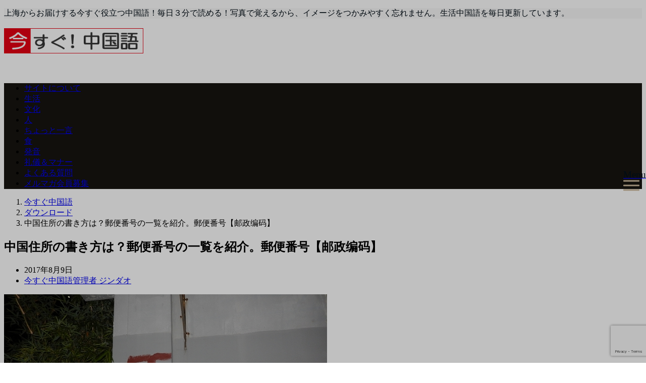

--- FILE ---
content_type: text/html; charset=UTF-8
request_url: https://www.imasugu-chinese.net/chinese/post20027
body_size: 33069
content:
<!DOCTYPE html>
<html lang="ja" dir="ltr"><head prefix="og: http://ogp.me/ns# fb: http://ogp.me/ns/fb# article: http://ogp.me/ns/article#"><meta charset="UTF-8"><meta name="viewport" content="width=device-width,initial-scale=1.0"><meta name="keywords" content="ダウンロード" ><meta name="description" content="中国の国土は日本の25倍近く広いのですが、そうなると大変なのが配送サービス。今は限りなく少なくなっていますが「送った品が一向に届かない」荷物が「何処かでビジー状態」という事もありました。現在はIT技術の進歩のお陰で物流も年々改善され"><title>中国住所の書き方は？郵便番号の一覧を紹介。郵便番号【邮政编码】 | 今すぐ中国語</title><meta name="description"  content="今は限りなく少ないですが「送った品が一向に届かない」荷物が「何処かでビジー状態」という事もありました。現在はIT技術の進歩で物流も年々改善、遅延や物が届かないという事は激減。日本から中国へ品を送る場合に重要なのが「送り状(配送伝票) 」の書き方。中国の住所の書き方って？また郵便番号って？そんな配送に関する疑問点をご紹介" /><meta name="keywords"  content="中国郵便番号,郵便番号一覧,ピンインy,単語一覧,ダウンロード,生活,中国語" /><link rel="canonical" href="https://www.imasugu-chinese.net/chinese/post20027" /><script type="text/javascript" >window.ga=window.ga||function(){(ga.q=ga.q||[]).push(arguments)};ga.l=+new Date;ga('create', 'UA-43133711-1', 'auto');// Pluginsga('send', 'pageview');</script><script async src="https://www.google-analytics.com/analytics.js"></script><link rel='dns-prefetch' href='//ajax.googleapis.com' /><link rel='dns-prefetch' href='//www.google.com' /><link rel='dns-prefetch' href='//maxcdn.bootstrapcdn.com' /><link rel="alternate" type="application/rss+xml" title="今すぐ中国語 &raquo; フィード" href="https://www.imasugu-chinese.net/feed/" /><link rel="alternate" type="application/rss+xml" title="今すぐ中国語 &raquo; コメントフィード" href="https://www.imasugu-chinese.net/comments/feed/" /><link rel="alternate" type="application/rss+xml" title="今すぐ中国語 &raquo; 中国住所の書き方は？郵便番号の一覧を紹介。郵便番号【邮政编码】 のコメントのフィード" href="https://www.imasugu-chinese.net/chinese/post20027/feed/" /><link rel='stylesheet' id='colorbox-theme1-css'  href='https://www.imasugu-chinese.net/wp-content/plugins/jquery-colorbox/themes/theme1/colorbox.css?ver=4.6.2' type='text/css' media='screen' /><link rel='stylesheet' id='wp-block-library-css'  href='https://www.imasugu-chinese.net/wp-includes/css/dist/block-library/style.min.css?ver=5.4.17' type='text/css' media='all' /><link rel='stylesheet' id='contact-form-7-css'  href='https://www.imasugu-chinese.net/wp-content/plugins/contact-form-7/includes/css/styles.css?ver=5.1.9' type='text/css' media='all' /><link rel='stylesheet' id='emanon-style-min-css'  href='https://www.imasugu-chinese.net/wp-content/themes/emanon-pro/style-min.css?ver=2.1.2' type='text/css' media='all' /><link crossorigin="anonymous" rel='subresource' id='font-awesome-css'  href='https://maxcdn.bootstrapcdn.com/font-awesome/4.7.0/css/font-awesome.min.css?ver=5.4.17' type='text/css' media='all' /><link rel="stylesheet" type="text/css" href="https://www.imasugu-chinese.net/wp-content/plugins/pixopoint-menu/css/style.php" /><script>if (document.location.protocol != "https:") {document.location = document.URL.replace(/^http:/i, "https:");}</script><script type='text/javascript' src='https://ajax.googleapis.com/ajax/libs/jquery/2.1.3/jquery.min.js?ver=5.4.17'></script><script type='text/javascript'>/* <![CDATA[ */var jQueryColorboxSettingsArray = {"jQueryColorboxVersion":"4.6.2","colorboxInline":"false","colorboxIframe":"false","colorboxGroupId":"","colorboxTitle":"","colorboxWidth":"false","colorboxHeight":"false","colorboxMaxWidth":"false","colorboxMaxHeight":"false","colorboxSlideshow":"false","colorboxSlideshowAuto":"false","colorboxScalePhotos":"false","colorboxPreloading":"false","colorboxOverlayClose":"false","colorboxLoop":"true","colorboxEscKey":"true","colorboxArrowKey":"true","colorboxScrolling":"true","colorboxOpacity":"0.85","colorboxTransition":"elastic","colorboxSpeed":"350","colorboxSlideshowSpeed":"2500","colorboxClose":"close","colorboxNext":"next","colorboxPrevious":"previous","colorboxSlideshowStart":"start slideshow","colorboxSlideshowStop":"stop slideshow","colorboxCurrent":"{current} of {total} images","colorboxXhrError":"This content failed to load.","colorboxImgError":"This image failed to load.","colorboxImageMaxWidth":"false","colorboxImageMaxHeight":"false","colorboxImageHeight":"false","colorboxImageWidth":"false","colorboxLinkHeight":"false","colorboxLinkWidth":"false","colorboxInitialHeight":"100","colorboxInitialWidth":"300","autoColorboxJavaScript":"","autoHideFlash":"","autoColorbox":"true","autoColorboxGalleries":"","addZoomOverlay":"","useGoogleJQuery":"","colorboxAddClassToLinks":""};/* ]]> */</script><script type='text/javascript' src='https://www.imasugu-chinese.net/wp-content/plugins/jquery-colorbox/js/jquery.colorbox-min.js?ver=1.4.33'></script><script type='text/javascript' src='https://www.imasugu-chinese.net/wp-content/plugins/jquery-colorbox/js/jquery-colorbox-wrapper-min.js?ver=4.6.2'></script><link rel='https://api.w.org/' href='https://www.imasugu-chinese.net/wp-json/' /><link rel="EditURI" type="application/rsd+xml" title="RSD" href="https://www.imasugu-chinese.net/xmlrpc.php?rsd" /><link rel="wlwmanifest" type="application/wlwmanifest+xml" href="https://www.imasugu-chinese.net/wp-includes/wlwmanifest.xml" /> <link rel='prev' title='音源付き。USBメモリにタブレット。IT系機器の中国語' href='https://www.imasugu-chinese.net/chinese/post20007' /><link rel='next' title='2017年7月上海の最高温度は例年より高いのか？最高【最高】' href='https://www.imasugu-chinese.net/chinese/post20034' /><link rel='shortlink' href='https://www.imasugu-chinese.net/?p=20027' /><link rel="alternate" type="application/json+oembed" href="https://www.imasugu-chinese.net/wp-json/oembed/1.0/embed?url=https%3A%2F%2Fwww.imasugu-chinese.net%2Fchinese%2Fpost20027" /><link rel="alternate" type="text/xml+oembed" href="https://www.imasugu-chinese.net/wp-json/oembed/1.0/embed?url=https%3A%2F%2Fwww.imasugu-chinese.net%2Fchinese%2Fpost20027&#038;format=xml" /><meta name="generator" content="Site Kit by Google 1.26.0" /><style>/*---main color--*/#gnav,.global-nav li ul li,.mb-horizontal-nav{background-color:#161410;}.fa,.required,.widget-line a{color:#161410;}#wp-calendar a{color:#161410;font-weight: bold;}.cat-name, .sticky .cat-name{background-color:#161410;}.pagination a:hover,.pagination .current{background-color:#161410;border:solid 1px #161410;}.wpp-list li a:before{background-color:#161410;}.loader{position:absolute;top:0;left:0;bottom:0;right:0;margin:auto;border-left:6px solid #161410;}/*--link color--*/#gnav .global-nav .current-menu-item > a,#gnav .global-nav .current-menu-item > a .fa,#modal-global-nav-container .current-menu-item a,#modal-global-nav-container .sub-menu .current-menu-item a,.side-widget .current-menu-item a,.mb-horizontal-nav-inner .current-menu-item a,.mb-horizontal-nav-inner .current-menu-item a .fa,.entry-title a:active,.pagination a,.post-nav .fa{color:#9b8d77;}.global-nav-default > li:first-child:before, .global-nav-default > li:after{background-color:#9b8d77;}.article-body a{color:#9b8d77;}.follow-line a{color:#161410;}.author-profile-text .author-name a{color:#9b8d77;}.recommend-date a {display:block;text-decoration:none;color:#000c15;}.next-page .post-page-numbers.current span{background-color:#b5b5b5;color:#fff;}.next-page a span {background-color:#fff;color:#9b8d77;}.comment-page-link .page-numbers{background-color:#fff;color:#9b8d77;}.comment-page-link .current{background-color:#b5b5b5;color:#fff;}.side-widget li a:after{color:#9b8d77;}blockquote a, .box-default a, .box-info a{color:#9b8d77;}.follow-user-url a:hover .fa{color:#9b8d77;}.popular-post-rank{border-color:#9b8d77 transparent transparent transparent;}/*--link hover--*/a:hover,.global-nav a:hover,.side-widget a:hover,.side-widget li a:hover:before,#wp-calendar a:hover,.entry-title a:hover,.footer-follow-btn a:hover .fa{color:#b5b5b5;}.scroll-nav-inner li:after{background-color:#b5b5b5;}.featured-title h2:hover{color:#b5b5b5;}.author-profile-text .author-name a:hover{color:#b5b5b5;}follow-user-url a:hover .fa{color:#b5b5b5;}.next-page a span:hover{background-color:#b5b5b5;color:#fff;}.comment-page-link .page-numbers:hover{background-color:#b5b5b5;color:#fff;}.tagcloud a:hover{border:solid 1px #b5b5b5;color:#b5b5b5;}blockquote a:hover, .box-default a:hover, .box-info a:hover{color:#b5b5b5;}#modal-global-nav-container .global-nav-default li a:hover{color:#b5b5b5;}.side-widget li a:hover:after{color:#b5b5b5;}.widget-contact a:hover .fa{color:#b5b5b5;}#sidebar-cta {border:solid 4px #b5b5b5;}.popular-post li a:hover .popular-post-rank{border-color:#b5b5b5 transparent transparent transparent;}/*--btn color--*/.btn-more{background-color:#9b8d77;border:solid 1px #9b8d77;}.btn a{background-color:#9b8d77;color:#fff;}.btn a:hover{color:#fff;}.btn-border{display:block;padding:8px 16px;border:solid 1px #9b8d77;}.btn-border .fa{color:#9b8d77;}input[type=submit]{background-color:#9b8d77;color:#fff;}/* gutenberg File */.wp-block-file .wp-block-file__button{display:inline-block;padding:8px 32px!important;border-radius:4px!important;line-height:1.5!important;border-bottom:solid 3px rgba(0,0,0,0.2)!important;background-color:#9b8d77!important;color:#fff!important;font-size:16px!important}/* gutenberg button */.wp-block-button a{text-decoration:none;}/* gutenberg Media & Text */.wp-block-media-text p{line-height:1;margin-bottom:16px;}/* gutenberg pullquote */.wp-block-pullquote blockquote{margin:0!important;border:none!important;quotes:none!important;background-color:inherit!important;}.wp-block-pullquote{border-top:3px solid #e2e5e8;border-bottom:3px solid #e2e5e8;color:#303030;}/*--header-*/.header-area-height{height:96px;}.header-brand {line-height:96px;}.header,.header-area-height-line #gnav{background-color:#fff;}.top-bar{background-color:#f8f8f8;}.site-description {color:#000c15}.header-table .site-description{line-height:1.5;font-size:12px;}.header-site-name a{color:#000c15}.header-site-name a:hover{color:#b5b5b5;}.header-logo img, .modal-header-logo img{max-height:50px;width:auto;}.global-nav-line li a{color:#000c15;}#mb-scroll-nav .header-site-name a{color:#000c15;font-size:16px;}#mb-scroll-nav .header-site-name a:hover{color:#b5b5b5;}@media screen and ( min-width: 768px ){.header-site-name a{font-size:24px;}.header-area-height,.header-widget{height:96px;}.header-brand {line-height:96px;}}@media screen and ( min-width: 992px ){.header-logo img{max-height:50px;width:auto;}}/*--modal menu--*/.modal-menu{position:absolute;top:50%;right:0;-webkit-transform:translateY(-50%);transform:translateY(-50%);z-index:999;}.modal-menu .modal-gloval-icon{float:left;margin-bottom:6px;}.modal-menu .slicknav_no-text{margin:0;}.modal-menu .modal-gloval-icon-bar{display:block;width:32px;height:3px;border-radius:4px;-webkit-transition:all 0.2s;transition:all 0.2s;}.modal-menu .modal-gloval-icon-bar + .modal-gloval-icon-bar{margin-top:6px;}.modal-menu .modal-menutxt{display:block;text-align:center;font-size:12px;font-size:1.2rem;color:#000c15;}.modal-menu .modal-gloval-icon-bar{background-color:#9b8d77;}#modal-global-nav-container{background-color:#fff;}#modal-global-nav-container .modal-header-site-name a{color:#000c15;}#modal-global-nav-container .global-nav li ul li{background-color:#fff;}#modal-global-nav-container .global-nav-default li a{color:#000c15;}/*--slick slider for front page & LP--*/.slick-slider{-moz-box-sizing:border-box;box-sizing:border-box;-webkit-user-select:none;-moz-user-select:none;-ms-user-select:none;user-select:none;-webkit-touch-callout:none;-khtml-user-select:none;-ms-touch-action:pan-y;touch-action:pan-y;-webkit-tap-highlight-color:rgba(0,0,0,0)}.slick-list,.slick-slider{display:block;position:relative}.slick-list{overflow:hidden;margin:0;padding:0}.slick-list:focus{outline:0}.slick-list.dragging{cursor:pointer;cursor:hand}.slick-slider .slick-list,.slick-slider .slick-track{-webkit-transform:translate3d(0,0,0);-moz-transform:translate3d(0,0,0);-ms-transform:translate3d(0,0,0);-o-transform:translate3d(0,0,0);transform:translate3d(0,0,0)}.slick-track{display:block;position:relative;top:0;left:0;margin:40px 0}.slick-track:after,.slick-track:before{display:table;content:''}.slick-track:after{clear:both}.slick-loading .slick-track{visibility:hidden}.slick-slide{display:none;float:left;height:100%;min-height:1px}[dir='rtl'].slick-slide{float:right}.slick-slide.slick-loading img{display:none}.slick-slide.dragging img{pointer-events:none}.slick-initialized .slick-slide{display:block}.slick-loading .slick-slide{visibility:hidden}.slick-vertical .slick-slide{display:block;height:auto;border:solid 1px transparent}.slick-arrow.slick-hidden{display:none}.slick-next:before,.slick-prev:before{content:""}.slick-next{display:block;position:absolute;top:50%;right:-11px;padding:0;width:16px;height:16px;border-color:#9b8d77;border-style:solid;border-width:3px 3px 0 0;background-color:transparent;cursor:pointer;text-indent:-9999px;-webkit-transform:rotate(45deg);-moz-transform:rotate(45deg);-ms-transform:rotate(45deg);-o-transform:rotate(45deg);transform:rotate(45deg)}.slick-prev{display:block;position:absolute;top:50%;left:-11px;padding:0;width:16px;height:16px;border-color:#9b8d77;border-style:solid;border-width:3px 3px 0 0;background-color:transparent;cursor:pointer;text-indent:-9999px;-webkit-transform:rotate(-135deg);-moz-transform:rotate(-135deg);-ms-transform:rotate(-135deg);-o-transform:rotate(-135deg);transform:rotate(-135deg)}@media screen and ( min-width: 768px ){.slick-next{right:-32px;width:32px;height:32px;}.slick-prev{left:-32px;width:32px;height:32px;}}/*---下ボーダー（2カラー）--*/.front-top-widget-box h2, .front-bottom-widget-box h2{margin-bottom: -1px;}.front-top-widget-box h2 > span, .front-bottom-widget-box h2 > span{display:inline-block;padding:0 4px 4px 0;border-bottom:solid 1px #161410;}.entry-header {border-bottom:solid 1px #e2e5e8;}.entry-header h2{margin-bottom: -1px;}.entry-header h2 > span{display:inline-block;padding:0 4px 4px 0;border-bottom:solid 1px #161410;}.archive-title {border-bottom:solid 1px #e2e5e8;}.archive-title h1{margin-bottom: -1px;}.archive-title h1 > span{display:inline-block;padding:0 4px 4px 0;border-bottom:solid 1px #161410;}/*--h2 style--*//*---左ボーダー＋背景--*/.article-body h2{padding:8px 0 8px 12px;border-left:solid 4px #161410;background-color:#f0f0f0;}/*--h3 style--*//*--下ボーダー--*/.article-body h3:not(.block-pr-box-heading):not(.block-cta-heading):not(.block-pricing-table-heading):not(.block-member-name):not(.showcase-box-heading),.page-bottom-widget h3{padding:6px 0;border-bottom:solid 2px #161410;}/*--h4 style--*//*---無し--*/.article-body h4{padding:4px 0;}/*--sidebar style--*//*---下ボーダー（2カラー）--*/.side-widget-title {border-bottom:1px solid #e2e5e8;}.side-widget-title h3 {margin-bottom: -1px;}.side-widget-title span{display:inline-block;padding:0 4px 4px 0;border-bottom:solid 1px #161410;}/*--read more--*/.archive-header{padding:8px 16px 64px 16px;}.read-more{position:absolute;right: 0;bottom:24px;left:0;text-align:center;}.read-more .fa{margin:0 0 0 4px;}.featured-date .read-more,.home .big-column .read-more,.archive .ar-big-column .read-more{position:absolute;right:0;bottom:32px;left:0;}.home .big-column .btn-mid,.archive .ar-big-column .btn-mid{width: 80%;}@media screen and ( min-width: 768px ){.archive-header{padding:8px 16px 72px 16px;}.home .one-column .read-more,.archive .ar-one-column .read-more,.search .ar-one-column .read-more{position:absolute;right:16px;bottom:20px;left:auto;}.blog .one-column .read-more,.archive .ar-one-column .read-more,.search .ar-one-column .read-more{position:absolute;right:16px;bottom:20px;left:auto;}.home .big-column .btn-mid,.archive .ar-big-column .btn-mid,.search .ar-big-column .btn-mid{width:20%;}.blog .big-column .btn-mid,.archive .ar-big-column .btn-mid,.search .ar-big-column .btn-mid{width:20%;}.home .one-column .read-more .btn-border,.archive .ar-one-column .read-more .btn-border,.search .ar-one-column .read-more .btn-border{display:inline;}.blog .one-column .read-more .btn-border,.archive .ar-one-column .read-more .btn-border,.search .ar-one-column .read-more .btn-border{display:inline;}}/*--article footer--*/.article-footer{padding:32px 16px 24px 16px;}@media screen and (min-width: 992px){.article-footer{padding:64px 32px 56px 32px;}}@media screen and (min-width: 1200px){.article-footer{padding:64px 72px 56px 72px;}}/*--facebook follow--*/.fb-follow-image:before{position:absolute;top:0;left:0;right:0;bottom:0;background-color:#000;opacity:0.25;content:"";z-index:100;}/*--remodal's necessary styles--*/html.remodal-is-locked{overflow:hidden;-ms-touch-action:none;touch-action:none}.remodal{overflow:scroll;-webkit-overflow-scrolling:touch;}.remodal,[data-remodal-id]{display:none}.remodal-overlay{position:fixed;z-index:9998;top:-5000px;right:-5000px;bottom:-5000px;left:-5000px;display:none}.remodal-wrapper{position:fixed;z-index:9999;top:0;right:0;bottom:0;left:0;display:none;overflow:auto;text-align:center;-webkit-overflow-scrolling:touch}.remodal-wrapper:after{display:inline-block;height:100%;margin-left:-0.05em;content:""}.remodal-overlay,.remodal-wrapper{-webkit-backface-visibility:hidden;backface-visibility:hidden}.remodal{position:relative;outline:0;}.remodal-is-initialized{display:inline-block}/*--remodal's default mobile first theme--*/.remodal-bg.remodal-is-opened,.remodal-bg.remodal-is-opening{-webkit-filter:blur(3px);filter:blur(3px)}.remodal-overlay{background:rgba(43,46,56,.9)}.remodal-overlay.remodal-is-closing,.remodal-overlay.remodal-is-opening{-webkit-animation-duration:0.3s;animation-duration:0.3s;-webkit-animation-fill-mode:forwards;animation-fill-mode:forwards}.remodal-overlay.remodal-is-opening{-webkit-animation-name:c;animation-name:c}.remodal-overlay.remodal-is-closing{-webkit-animation-name:d;animation-name:d}.remodal-wrapper{padding:16px}.remodal{box-sizing:border-box;width:100%;-webkit-transform:translate3d(0,0,0);transform:translate3d(0,0,0);color:#2b2e38;background:#fff;}.remodal.remodal-is-closing,.remodal.remodal-is-opening{-webkit-animation-duration:0.3s;animation-duration:0.3s;-webkit-animation-fill-mode:forwards;animation-fill-mode:forwards}.remodal.remodal-is-opening{-webkit-animation-name:a;animation-name:a}.remodal.remodal-is-closing{-webkit-animation-name:b;animation-name:b}.remodal,.remodal-wrapper:after{vertical-align:middle}.remodal-close{position:absolute;top:-32px;right:0;display:block;overflow:visible;width:32px;height:32px;margin:0;padding:0;cursor:pointer;-webkit-transition:color 0.2s;transition:color 0.2s;text-decoration:none;color:#fff;border:0;outline:0;background:#b5b5b5;}.modal-global-nav-close{position:absolute;top:0;right:0;display:block;overflow:visible;width:32px;height:32px;margin:0;padding:0;cursor:pointer;-webkit-transition:color 0.2s;transition:color 0.2s;text-decoration:none;color:#fff;border:0;outline:0;background:#9b8d77;}.remodal-close:focus,.remodal-close:hover{color:#2b2e38}.remodal-close:before{font-family:Arial,Helvetica CY,Nimbus Sans L,sans-serif!important;font-size:32px;line-height:32px;position:absolute;top:0;left:0;display:block;width:32px;content:"\00d7";text-align:center;}.remodal-cancel,.remodal-confirm{font:inherit;display:inline-block;overflow:visible;min-width:110px;margin:0;padding:9pt 0;cursor:pointer;-webkit-transition:background 0.2s;transition:background 0.2s;text-align:center;vertical-align:middle;text-decoration:none;border:0;outline:0}.remodal-confirm{color:#fff;background:#81c784}.remodal-confirm:focus,.remodal-confirm:hover{background:#66bb6a}.remodal-cancel{color:#fff;background:#e57373}.remodal-cancel:focus,.remodal-cancel:hover{background:#ef5350}.remodal-cancel::-moz-focus-inner,.remodal-close::-moz-focus-inner,.remodal-confirm::-moz-focus-inner{padding:0;border:0}@-webkit-keyframes a{0%{-webkit-transform:scale(1.05);transform:scale(1.05);opacity:0}to{-webkit-transform:none;transform:none;opacity:1}}@keyframes a{0%{-webkit-transform:scale(1.05);transform:scale(1.05);opacity:0}to{-webkit-transform:none;transform:none;opacity:1}}@-webkit-keyframes b{0%{-webkit-transform:scale(1);transform:scale(1);opacity:1}to{-webkit-transform:scale(0.95);transform:scale(0.95);opacity:0}}@keyframes b{0%{-webkit-transform:scale(1);transform:scale(1);opacity:1}to{-webkit-transform:scale(0.95);transform:scale(0.95);opacity:0}}@-webkit-keyframes c{0%{opacity:0}to{opacity:1}}@keyframes c{0%{opacity:0}to{opacity:1}}@-webkit-keyframes d{0%{opacity:1}to{opacity:0}}@keyframes d{0%{opacity:1}to{opacity:0}}@media only screen and (min-width:641px){.remodal{max-width:700px}}.lt-ie9 .remodal-overlay{background:#2b2e38}.lt-ie9 .remodal{width:700px}/*--footer cta --*//*--footer sns--*/.footer-top{background-color:#323638;}@media screen and ( min-width: 768px ){.footer-top-inner li a{border-bottom: none;}}/*--footer--*/.footer{background-color:#232323;color:#b5b5b5;}.footer a,.footer .fa{color:#b5b5b5;}.footer a:hover{color:#fff;}.footer a:hover .fa{color:#fff;}.footer-nav li{border-right:solid 1px #b5b5b5;}.footer-widget-box h2,.footer-widget-box h3,.footer-widget-box h4,.footer-widget-box h5,.footer-widget-box h6{color:#b5b5b5;}.footer-widget-box h3{border-bottom:solid 1px #b5b5b5;}.footer-widget-box a:hover .fa{color:#fff;}.footer-widget-box #wp-calendar caption{border:solid 1px #b5b5b5;border-bottom: none;}.footer-widget-box #wp-calendar th{border:solid 1px #b5b5b5;}.footer-widget-box #wp-calendar td{border:solid 1px #b5b5b5;}.footer-widget-box #wp-calendar a:hover{color:#fff;}.footer-widget-box .tagcloud a{border:solid 1px #b5b5b5;}.footer-widget-box .tagcloud a:hover{border:solid 1px #fff;}.footer-widget-box .wpp-list .wpp-excerpt, .footer-widget-box .wpp-list .post-stats, .footer-widget-box .wpp-list .post-stats a{color:#b5b5b5;}.footer-widget-box .wpp-list a:hover{color:#fff;}.footer-widget-box select{border:solid 1px #b5b5b5;color:#b5b5b5;}.footer-widget-box .widget-contact a:hover .fa{color:#fff;}@media screen and ( min-width: 768px ){.footer a:hover .fa{color:#b5b5b5;}}/*--lp header image cover--*/.lp-header{height:500px;}.lp-header:before,.lp-header-image:before{position:absolute;top:0;left:0;right:0;bottom:0;background:linear-gradient(135deg, #000, #000)fixed;opacity:0.5;content: "";z-index: 100;}.header-title, .header-target-message{color: #fff;}.header-sub-title{color:#fff;}.header-btn-bg a{border-bottom:none;border-radius:0;background-color:#9b8d77;color:#fff;}.header-btn-bg a:hover{background-color:#9b8d77;border-radius:inherit;-webkit-transform:inherit;transform:inherit;color:#fff;}.header-btn-bg:before{content:'';position:absolute;border:solid 3px #9b8d77;top:0;right:0;bottom:0;left:0;-webkit-transition:.2s ease-in-out;transition:.2s ease-in-out;z-index:-1;}.header-btn-bg:hover:before{top:-8px;right:-8px;bottom:-8px;left:-8px}@media screen and ( max-width: 767px ){.header-message{right:0;left:0;}}@media screen and ( min-width: 768px ){.header-message{right:0;left:0;}}/*--lp content section--*/#lp-content-section {background-color:#f8f8f8;}/*--page custom css--*/</style><script type="application/ld+json">{"@context" : "http://schema.org","@type" : "Article","headline" : "中国住所の書き方は？郵便番号の一覧を紹介。郵便番号【邮政编码】","datePublished" : "2017-8-9","dateModified" : "2018-9-1","mainEntityOfPage" : "https://www.imasugu-chinese.net/chinese/post20027","author" : { "@type" : "Person", "name" : "今すぐ中国語管理者 ジンダオ" },"image" : { "@type" : "ImageObject", "url" : "https://www.imasugu-chinese.net/wp-content/uploads/2017/07/DSCN0548.jpg", "width" : "640", "height" : "480" },"publisher" : { "@type" : "Organization", "name" : "今すぐ中国語", "logo" : {"@type" : "ImageObject","url" : "https://www.imasugu-chinese.net/wp-content/uploads/2017/09/logo.png","width" : "245","height" : "50"} }}</script><link rel="amphtml" href="https://www.imasugu-chinese.net/chinese/post20027/amp/"><link rel="icon" href="https://www.imasugu-chinese.net/wp-content/uploads/2018/05/cropped-ima-32x32.jpg" sizes="32x32" /><link rel="icon" href="https://www.imasugu-chinese.net/wp-content/uploads/2018/05/cropped-ima-192x192.jpg" sizes="192x192" /><link rel="apple-touch-icon" href="https://www.imasugu-chinese.net/wp-content/uploads/2018/05/cropped-ima-180x180.jpg" /><meta name="msapplication-TileImage" content="https://www.imasugu-chinese.net/wp-content/uploads/2018/05/cropped-ima-270x270.jpg" /><script type="text/javascript">  var _gaq = _gaq || [];  _gaq.push(['_setAccount', 'UA-43133711-1']);  _gaq.push(['_trackPageview']);  (function() {var ga = document.createElement('script'); ga.type = 'text/javascript'; ga.async = true;ga.src = ('https:' == document.location.protocol ? 'https://ssl' : 'http://www') + '.google-analytics.com/ga.js';var s = document.getElementsByTagName('script')[0]; s.parentNode.insertBefore(ga, s);  })();</script></head><body data-rsssl=1 id="top" class="post-template-default single single-post postid-20027 single-format-standard"><script async src="https://www.googletagmanager.com/gtag/js?id=UA-43133711-1"></script><script>window.dataLayer = window.dataLayer || [];function gtag(){dataLayer.push(arguments);}gtag('js', new Date());gtag('config', 'UA-43133711-1');</script><header id="header-wrapper" class="clearfix" itemscope itemtype="http://schema.org/WPHeader"><div class="top-bar"><div class="container"><div class="col12"><p class="site-description" itemprop="description">上海からお届けする今すぐ役立つ中国語！毎日３分で読める！写真で覚えるから、イメージをつかみやすく忘れません。生活中国語を毎日更新しています。</p></div></div></div><div class="header"><div class="container header-area-height"><div class="col12 header-brand"><div class="header-table"><div class="header-logo"><a href="https://www.imasugu-chinese.net/"><img src="https://www.imasugu-chinese.net/wp-content/uploads/2017/09/logo.png" alt="今すぐ中国語" ></a></div></div></div><div class="modal-menu js-modal-menu"><a href="#modal-global-nav" data-remodal-target="modal-global-nav"><span class="modal-menutxt">Menu</span><span class="modal-gloval-icon"><span class="modal-gloval-icon-bar"></span><span class="modal-gloval-icon-bar"></span><span class="modal-gloval-icon-bar"></span></span></a></div></div><div class="remodal" data-remodal-id="modal-global-nav" data-remodal-options="hashTracking:false"><button data-remodal-action="close" class="remodal-close modal-global-nav-close"></button><div id="modal-global-nav-container"><div class="modal-header-logo"><a href="https://www.imasugu-chinese.net/"><img src="https://www.imasugu-chinese.net/wp-content/uploads/2017/09/logo.png" alt="今すぐ中国語" ></a></div><nav><ul id="menu-menu-nav" class="global-nav global-nav-default"><li id="menu-item-8" class="menu-item menu-item-type-post_type menu-item-object-page menu-item-8"><a href="https://www.imasugu-chinese.net/sample-page/">サイトについて</a></li><li id="menu-item-732" class="menu-item menu-item-type-taxonomy menu-item-object-category current-post-ancestor current-menu-parent current-post-parent menu-item-732"><a href="https://www.imasugu-chinese.net/chinese/chinese-lifestyle/">生活</a></li><li id="menu-item-728" class="menu-item menu-item-type-taxonomy menu-item-object-category menu-item-728"><a href="https://www.imasugu-chinese.net/chinese/chinese-culture/">文化</a></li><li id="menu-item-729" class="menu-item menu-item-type-taxonomy menu-item-object-category menu-item-729"><a href="https://www.imasugu-chinese.net/chinese/chinese-people/">人</a></li><li id="menu-item-730" class="menu-item menu-item-type-taxonomy menu-item-object-category menu-item-730"><a href="https://www.imasugu-chinese.net/chinese/chinese-words/">ちょっと一言</a></li><li id="menu-item-731" class="menu-item menu-item-type-taxonomy menu-item-object-category menu-item-731"><a href="https://www.imasugu-chinese.net/chinese/chinese-food/">食</a></li><li id="menu-item-4532" class="menu-item menu-item-type-taxonomy menu-item-object-category menu-item-4532"><a href="https://www.imasugu-chinese.net/chinese/fayin/">発音</a></li><li id="menu-item-1980" class="menu-item menu-item-type-taxonomy menu-item-object-category menu-item-1980"><a href="https://www.imasugu-chinese.net/manner/">礼儀＆マナー</a></li><li id="menu-item-1130" class="menu-item menu-item-type-taxonomy menu-item-object-category menu-item-1130"><a href="https://www.imasugu-chinese.net/chinese-faq/">よくある質問</a></li><li id="menu-item-735" class="menu-item menu-item-type-post_type menu-item-object-page menu-item-735"><a href="https://www.imasugu-chinese.net/melmaga/">メルマガ会員募集</a></li></ul></nav></div></div></div></header><div id="gnav" class="default-nav"><div class="container"><div class="col12"><nav id="menu"><ul id="menu-menu-nav-1" class="global-nav global-nav-default"><li class="menu-item menu-item-type-post_type menu-item-object-page menu-item-8"><a href="https://www.imasugu-chinese.net/sample-page/">サイトについて</a></li><li class="menu-item menu-item-type-taxonomy menu-item-object-category current-post-ancestor current-menu-parent current-post-parent menu-item-732"><a href="https://www.imasugu-chinese.net/chinese/chinese-lifestyle/">生活</a></li><li class="menu-item menu-item-type-taxonomy menu-item-object-category menu-item-728"><a href="https://www.imasugu-chinese.net/chinese/chinese-culture/">文化</a></li><li class="menu-item menu-item-type-taxonomy menu-item-object-category menu-item-729"><a href="https://www.imasugu-chinese.net/chinese/chinese-people/">人</a></li><li class="menu-item menu-item-type-taxonomy menu-item-object-category menu-item-730"><a href="https://www.imasugu-chinese.net/chinese/chinese-words/">ちょっと一言</a></li><li class="menu-item menu-item-type-taxonomy menu-item-object-category menu-item-731"><a href="https://www.imasugu-chinese.net/chinese/chinese-food/">食</a></li><li class="menu-item menu-item-type-taxonomy menu-item-object-category menu-item-4532"><a href="https://www.imasugu-chinese.net/chinese/fayin/">発音</a></li><li class="menu-item menu-item-type-taxonomy menu-item-object-category menu-item-1980"><a href="https://www.imasugu-chinese.net/manner/">礼儀＆マナー</a></li><li class="menu-item menu-item-type-taxonomy menu-item-object-category menu-item-1130"><a href="https://www.imasugu-chinese.net/chinese-faq/">よくある質問</a></li><li class="menu-item menu-item-type-post_type menu-item-object-page menu-item-735"><a href="https://www.imasugu-chinese.net/melmaga/">メルマガ会員募集</a></li></ul></nav></div></div></div><div class="content"><div class="container"><div class="content-inner"><nav id="breadcrumb" class="rcrumbs clearfix"><ol itemscope itemtype="http://schema.org/BreadcrumbList"><li itemprop="itemListElement" itemscope itemtype="http://schema.org/ListItem"><a itemprop="item" href="https://www.imasugu-chinese.net/"><i class="fa fa-home"></i><span itemprop="name">今すぐ中国語</span></a><i class="fa fa-angle-right"></i><meta itemprop="position" content="1" /></li><li itemprop="itemListElement" itemscope itemtype="http://schema.org/ListItem"><a itemprop="item" href="https://www.imasugu-chinese.net/download/"><span itemprop="name">ダウンロード</span></a><i class="fa fa-angle-right"></i><meta itemprop="position" content="2" /></li><li><span>中国住所の書き方は？郵便番号の一覧を紹介。郵便番号【邮政编码】</span></li></ol></nav></div><main><div class="col-main first"><article class="article post-20027 post type-post status-publish format-standard has-post-thumbnail hentry category-download category-chinese-lifestyle category-chinese tag-y tag-2544 one-column ar-one-column au-one-column"><header><div class="article-header"><h1 class="entry-title">中国住所の書き方は？郵便番号の一覧を紹介。郵便番号【邮政编码】</h1><ul class="post-meta clearfix"><li><i class="fa fa-clock-o"></i><time class="date published updated" datetime="2017-08-09">2017年8月9日</time></li><li><i class="fa fa-user"></i><span class="vcard author"><span class="fn"><a href="https://www.imasugu-chinese.net/author/imt_admin/">今すぐ中国語管理者 ジンダオ</a></span></span></li></ul ></div><div class="article-thumbnail"><img width="640" height="480" src="https://www.imasugu-chinese.net/wp-content/uploads/2017/07/DSCN0548.jpg" class="attachment-large-thumbnail size-large-thumbnail colorbox-20027  wp-post-image" alt="" srcset="https://www.imasugu-chinese.net/wp-content/uploads/2017/07/DSCN0548.jpg 640w, https://www.imasugu-chinese.net/wp-content/uploads/2017/07/DSCN0548-400x300.jpg 400w, https://www.imasugu-chinese.net/wp-content/uploads/2017/07/DSCN0548-556x417.jpg 556w, https://www.imasugu-chinese.net/wp-content/uploads/2017/07/DSCN0548-100x75.jpg 100w" sizes="(max-width: 640px) 100vw, 640px" /></div></header><aside class="share-btn"><ul><li class="twitter"><a  target="_blank" href="http://twitter.com/intent/tweet?url=https%3A%2F%2Fwww.imasugu-chinese.net%2Fchinese%2Fpost20027&amp;&text=%E4%B8%AD%E5%9B%BD%E4%BD%8F%E6%89%80%E3%81%AE%E6%9B%B8%E3%81%8D%E6%96%B9%E3%81%AF%EF%BC%9F%E9%83%B5%E4%BE%BF%E7%95%AA%E5%8F%B7%E3%81%AE%E4%B8%80%E8%A6%A7%E3%82%92%E7%B4%B9%E4%BB%8B%E3%80%82%E9%83%B5%E4%BE%BF%E7%95%AA%E5%8F%B7%E3%80%90%E9%82%AE%E6%94%BF%E7%BC%96%E7%A0%81%E3%80%91+%7C+%E4%BB%8A%E3%81%99%E3%81%90%E4%B8%AD%E5%9B%BD%E8%AA%9E&tw_p=tweetbutton" ><i class="fa fa-twitter"></i><span class="sns-name">Twitter</span></a></li><li class="facebook"><a class="share" target="_blank" href="http://www.facebook.com/sharer.php?src=bm&u=https%3A%2F%2Fwww.imasugu-chinese.net%2Fchinese%2Fpost20027&amp;t=%E4%B8%AD%E5%9B%BD%E4%BD%8F%E6%89%80%E3%81%AE%E6%9B%B8%E3%81%8D%E6%96%B9%E3%81%AF%EF%BC%9F%E9%83%B5%E4%BE%BF%E7%95%AA%E5%8F%B7%E3%81%AE%E4%B8%80%E8%A6%A7%E3%82%92%E7%B4%B9%E4%BB%8B%E3%80%82%E9%83%B5%E4%BE%BF%E7%95%AA%E5%8F%B7%E3%80%90%E9%82%AE%E6%94%BF%E7%BC%96%E7%A0%81%E3%80%91+%7C+%E4%BB%8A%E3%81%99%E3%81%90%E4%B8%AD%E5%9B%BD%E8%AA%9E"><i class="fa fa-facebook"></i><span class="sns-name">Facebook</span></a></li><li class="hatebu"><a class="share" target="_blank" href="http://b.hatena.ne.jp/add?mode=confirm&url=https%3A%2F%2Fwww.imasugu-chinese.net%2Fchinese%2Fpost20027&amp;title=%E4%B8%AD%E5%9B%BD%E4%BD%8F%E6%89%80%E3%81%AE%E6%9B%B8%E3%81%8D%E6%96%B9%E3%81%AF%EF%BC%9F%E9%83%B5%E4%BE%BF%E7%95%AA%E5%8F%B7%E3%81%AE%E4%B8%80%E8%A6%A7%E3%82%92%E7%B4%B9%E4%BB%8B%E3%80%82%E9%83%B5%E4%BE%BF%E7%95%AA%E5%8F%B7%E3%80%90%E9%82%AE%E6%94%BF%E7%BC%96%E7%A0%81%E3%80%91+%7C+%E4%BB%8A%E3%81%99%E3%81%90%E4%B8%AD%E5%9B%BD%E8%AA%9E"><i class="fa hatebu-icon"></i><span class="sns-name">はてブ</span></a></li><li class="pocket"><a class="share" target="_blank" href="http://getpocket.com/edit?url=https%3A%2F%2Fwww.imasugu-chinese.net%2Fchinese%2Fpost20027&title=%E4%B8%AD%E5%9B%BD%E4%BD%8F%E6%89%80%E3%81%AE%E6%9B%B8%E3%81%8D%E6%96%B9%E3%81%AF%EF%BC%9F%E9%83%B5%E4%BE%BF%E7%95%AA%E5%8F%B7%E3%81%AE%E4%B8%80%E8%A6%A7%E3%82%92%E7%B4%B9%E4%BB%8B%E3%80%82%E9%83%B5%E4%BE%BF%E7%95%AA%E5%8F%B7%E3%80%90%E9%82%AE%E6%94%BF%E7%BC%96%E7%A0%81%E3%80%91+%7C+%E4%BB%8A%E3%81%99%E3%81%90%E4%B8%AD%E5%9B%BD%E8%AA%9E"><i class="fa fa-get-pocket"></i><span class="sns-name">Pocket</span></a></li><li class="pinterest"><a data-pin-do="buttonBookmark" data-pin-custom="true" href="https://www.pinterest.com/pin/create/button/"><i class="fa fa-pinterest-p"></i><span class="sns-name">Pinterest</span></a><script async defer src="//assets.pinterest.com/js/pinit.js"></script></li><li class="line"><a class="share" target="_blank" href="https://timeline.line.me/social-plugin/share?url=https%3A%2F%2Fwww.imasugu-chinese.net%2Fchinese%2Fpost20027&title=%E4%B8%AD%E5%9B%BD%E4%BD%8F%E6%89%80%E3%81%AE%E6%9B%B8%E3%81%8D%E6%96%B9%E3%81%AF%EF%BC%9F%E9%83%B5%E4%BE%BF%E7%95%AA%E5%8F%B7%E3%81%AE%E4%B8%80%E8%A6%A7%E3%82%92%E7%B4%B9%E4%BB%8B%E3%80%82%E9%83%B5%E4%BE%BF%E7%95%AA%E5%8F%B7%E3%80%90%E9%82%AE%E6%94%BF%E7%BC%96%E7%A0%81%E3%80%91+%7C+%E4%BB%8A%E3%81%99%E3%81%90%E4%B8%AD%E5%9B%BD%E8%AA%9E"><img src="https://www.imasugu-chinese.net/wp-content/themes/emanon-pro/lib/images/line.png" alt="line" /><span class="sns-name">LINE</span></a></li></ul></aside><section class="article-body"><p>中国の国土は日本の25倍近く広いのですが、そうなると大変なのが配送サービス。今は限りなく少なくなっていますが「送った品が一向に届かない」荷物が「何処かでビジー状態」という事もありました。</p><p>現在はIT技術の進歩のお陰で物流も年々改善され、遅延や物が届かないという事はなくなりつつあります。日本から中国へ荷物を送る場合もあると思いますが、そこで重要になるのが「送り状(配送伝票) 」の書き方。</p><p>中国の住所の書き方って？また郵便番号って？そんな配送に関する疑問点をご紹介したいと思います。</p><h2>中国の住所の記入方法</h2><p>結果から言うと中国の住所の記入の順番は日本と同じです。そのため非常に分かり易いのです。</p><h3>中国の区域の種類</h3><p>中国の区域には日本には無い「省」や「市」や「自治区」が存在し、「市」には普通の「市」と「直轄市」の二種類の「市」が存在。その上「自治区」というエリアもあります。</p><h3>直轄市/市の記入方法</h3><p>郵便番号→市→区→路→弄→号<br />郵便番号→市→県→路→弄→号</p><h3>省の記入方法</h3><p>郵便番号→省→市→区→路→弄→号<br />郵便番号→省→区→路→弄→号<br />郵便番号→省→県→路→弄→号</p><h3>自治区の記入方法</h3><p>郵便番号→自治区→市→路→弄→号<br />郵便番号→自治区→区→路→弄→号<br />郵便番号→自治区→県→路→弄→号</p><h3>「市」や「区」や「県」以降の詳細な住所情報の記入方法</h3><p>「市」や「区」や「県」以降の詳細な位置情報は、「路(lù)」や「弄(nòng)」や「巷(xiàng)」、「号(hào)」等の各住所の情報があるのですが、全てを記入する場合もありますが、場所によって「巷(xiàng)」など無い場合もあります。</p><p>中国の郵便番号を調べてみました。そして重要になる「郵便番号」調べてみたのですが、大まかに分けても1150近くの番号管理がされていました。各エリアの「郵便番号」とエリアの中国語名と日本語での表記をご紹介。日本語の漢字がない場合はそのまま簡体字での表示にしています。</p><h2>中国の郵便番号一覧表</h2><p><a href="#01">北京市に関する住所</a><br /><a href="#02">上海市に関する住所</a><br /><a href="#03">天津市に関する住所</a><br /><a href="#04">重慶市に関する住所</a><br /><a href="#05">内蒙古自治区に関する住所</a><br /><a href="#06">山西省に関する住所</a><br /><a href="#07">河北省に関する住所</a><br /><a href="#08">遼寧省に関する住所</a><br /><a href="#09">吉林省に関する住所</a><br /><a href="#10">黒竜江省に関する住所</a><br /><a href="#11">江蘇省に関する住所</a><br /><a href="#12">安徽省に関する住所</a><br /><a href="#13">山東省に関する住所</a><br /><a href="#14">浙江省に関する住所</a><br /><a href="#15">江西省に関する住所</a><br /><a href="#16">福建省に関する住所</a><br /><a href="#17">湖南省に関する住所</a><br /><a href="#18">広東省に関する住所</a><br /><a href="#19">海南省に関する住所</a><br /><a href="#20">広西壮族自治区に関する住所</a><br /><a href="#21">湖北省に関する住所</a><br /><a href="#22">貴州省に関する住所</a><br /><a href="#23">河南省に関する住所</a><br /><a href="#24">四川省に関する住所</a><br /><a href="#25">雲南省に関する住所</a><br /><a href="#26">西蔵自治区に関する住所</a><br /><a href="#27">陜西省に関する住所</a><br /><a href="#28">甘粛省に関する住所</a><br /><a href="#29">寧夏回族自治区に関する住所</a><br /><a href="#30">青海省に関する住所</a><br /><a href="#31">新彊維吾爾自治区に関する住所</a></p><h2><a id="01"></a>北京市に関する住所</h2><p>100000：(中国)北京市-北京市(日本)北京市-北京市<br />100000：(中国)北京市-朝阳区(日本)北京市-朝陽区<br />100000：(中国)北京市-海淀区(日本)北京市-海澱区<br />100000：(中国)北京市-崇文区(日本)北京市-崇文区<br />100000：(中国)北京市-东城区(日本)北京市-東城区<br />100000：(中国)北京市-宣武区(日本)北京市-宣武区<br />100000：(中国)北京市-石景山区(日本)北京市-石景山区<br />100000：(中国)北京市-西城区(日本)北京市-西城区<br />100000：(中国)北京市-丰台区(日本)北京市-豊台区<br />101100：(中国)北京市-通州区(日本)北京市-通州区<br />101200：(中国)北京市-平谷区(日本)北京市-平穀区<br />101300：(中国)北京市-顺义区(日本)北京市-順義区<br />101400：(中国)北京市-怀柔区(日本)北京市-懐柔区<br />101500：(中国)北京市-密云县(日本)北京市-密雲県<br />102100：(中国)北京市-延庆县(日本)北京市-延慶県<br />102200：(中国)北京市-昌平区(日本)北京市-昌平区<br />102300：(中国)北京市-门头沟区(日本)北京市-門頭溝区<br />102400：(中国)北京市-房山区(日本)北京市-房山区<br />102600：(中国)北京市-大兴区(日本)北京市-大興区</p><h2><a id="02"></a>上海市に関する住所</h2><p>200000：(中国)上海市-上海市(日本)上海市-上海市<br />200100：(中国)上海市-上海近郊区(日本)上海市-上海近郊区<br />201100：(中国)上海市-闵行区(日本)上海市-閔行区<br />200120：(中国)上海市-浦东新区(日本)上海市-浦東新区<br />201300：(中国)上海市-南汇区(日本)上海市-南匯区<br />201400：(中国)上海市-奉贤区(日本)上海市-奉賢区<br />201500：(中国)上海市-金山区(日本)上海市-金山区<br />201600：(中国)上海市-松江区(日本)上海市-松江区<br />201700：(中国)上海市-青浦区(日本)上海市-青浦区<br />201800：(中国)上海市-嘉定区(日本)上海市-嘉定区<br />201900：(中国)上海市-宝山区(日本)上海市-宝山区<br />202150：(中国)上海市-崇明区(日本)上海市-崇明区</p><h2><a id="03"></a>天津市に関する住所</h2><p>300000：(中国)天津市-天津市(日本)天津市-天津市<br />300000：(中国)天津市-北辰区(日本)天津市-北辰区<br />300000：(中国)天津市-红桥区(日本)天津市-紅橋区<br />300000：(中国)天津市-大港区(日本)天津市-大港区<br />300000：(中国)天津市-河西区(日本)天津市-河西区<br />300000：(中国)天津市-河东区(日本)天津市-河東区<br />300000：(中国)天津市-河北区(日本)天津市-河北区<br />300000：(中国)天津市-东丽区(日本)天津市-東麗区<br />300000：(中国)天津市-津南区(日本)天津市-津南区<br />300000：(中国)天津市-西青区(日本)天津市-西青区<br />300000：(中国)天津市-和平区(日本)天津市-和平区<br />300000：(中国)天津市-南开区(日本)天津市-南開区<br />300450：(中国)天津市-塘沽区(日本)天津市-塘沽区<br />300480：(中国)天津市-汉沽区(日本)天津市-漢沽区<br />301500：(中国)天津市-宁河县(日本)天津市-寧河県<br />301600：(中国)天津市-静海县(日本)天津市-静海県<br />301700：(中国)天津市-武清区(日本)天津市-武清区<br />301800：(中国)天津市-宝坻区(日本)天津市-宝坻区<br />301900：(中国)天津市-蓟县(日本)天津市-薊県</p><h2><a id="04"></a>重慶市に関する住所</h2><p>400000：(中国)重庆市-重庆市(日本)重慶市-重慶市<br />400000：(中国)重庆市-九龙坡区(日本)重慶市-九竜坡区<br />400000：(中国)重庆市-江北区(日本)重慶市-江北区<br />400000：(中国)重庆市-南岸区(日本)重慶市-南岸区<br />400000：(中国)重庆市-大渡口区(日本)重慶市-大渡口区<br />400000：(中国)重庆市-渝中区(日本)重慶市-渝中区<br />400000：(中国)重庆市-沙坪坝区(日本)重慶市-沙坪坝区<br />400700：(中国)重庆市-北碚区(日本)重慶市-北碚区<br />400800：(中国)重庆市-南桐矿区(日本)重慶市-南桐鉱区<br />400900：(中国)重庆市-双桥区(日本)重慶市-双橋区<br />401120：(中国)重庆市-渝北区(日本)重慶市-渝北区<br />401320：(中国)重庆市-巴南区(日本)重慶市-巴南区<br />404000：(中国)重庆市-万县(日本)重慶市-万県<br />408000：(中国)重庆市-涪陵区(日本)重慶市-涪陵区</p><h2><a id="05"></a>内蒙古自治区に関する住所</h2><p>010000：(中国)内蒙古自治区-呼和浩特市(日本)内蒙古自治区-呼和浩特市<br />010000：(中国)内蒙古自治区-回民区(日本)内蒙古自治区-回民区<br />010000：(中国)内蒙古自治区-玉泉区(日本)内蒙古自治区-玉泉区<br />010000：(中国)内蒙古自治区-鲁乔(日本)内蒙古自治区-魯喬<br />012000：(中国)内蒙古自治区-集宁市(日本)内蒙古自治区-集寧市<br />012000：(中国)内蒙古自治区-集宁区(日本)内蒙古自治区-集寧区<br />012600：(中国)内蒙古自治区-二连浩特市(日本)内蒙古自治区-二連浩特市<br />014000：(中国)内蒙古自治区-包头市(日本)内蒙古自治区-包頭市<br />014000：(中国)内蒙古自治区-青山区(日本)内蒙古自治区-青山区<br />014000：(中国)内蒙古自治区-东河区(日本)内蒙古自治区-東河区<br />015000：(中国)内蒙古自治区-巴彦淖尔市(日本)内蒙古自治区-巴彦淖爾市<br />015000：(中国)内蒙古自治区-临河区(日本)内蒙古自治区-臨河区<br />016000：(中国)内蒙古自治区-乌海市(日本)内蒙古自治区-烏海市<br />016000：(中国)内蒙古自治区-海南区(日本)内蒙古自治区-海南区<br />016000：(中国)内蒙古自治区-乌达区(日本)内蒙古自治区-烏達区<br />016000：(中国)内蒙古自治区-海勃湾区(日本)内蒙古自治区-海勃湾区<br />017000：(中国)内蒙古自治区-鄂尔多斯市(日本)内蒙古自治区-鄂爾多斯市<br />017000：(中国)内蒙古自治区-东胜区(日本)内蒙古自治区-東勝区<br />021000：(中国)内蒙古自治区-海拉尔市(日本)内蒙古自治区-海拉爾市<br />021000：(中国)内蒙古自治区-海拉尔区(日本)内蒙古自治区-海拉爾区<br />021400：(中国)内蒙古自治区-满洲里市(日本)内蒙古自治区-満洲裏市<br />022150：(中国)内蒙古自治区-牙克石市(日本)内蒙古自治区-牙克石市<br />024000：(中国)内蒙古自治区-赤峰市(日本)内蒙古自治区-赤峰市<br />024000：(中国)内蒙古自治区-松山区(日本)内蒙古自治区-松山区<br />024000：(中国)内蒙古自治区-元宝山区(日本)内蒙古自治区-元宝山区紅山区<br />024000：(中国)内蒙古自治区-红山区(日本)内蒙古自治区-錫林郭勒盟<br />026000：(中国)内蒙古自治区-锡林郭勒盟(日本)内蒙古自治区-錫林浩特市<br />026000：(中国)内蒙古自治区-锡林浩特市(日本)内蒙古自治区-通遼市<br />028000：(中国)内蒙古自治区-通辽市(日本)内蒙古自治区-科爾沁区<br />028000：(中国)内蒙古自治区-科尔沁区(日本)内蒙古自治区-霍林郭勒市<br />029200：(中国)内蒙古自治区-霍林郭勒市(日本)内蒙古自治区-興安盟<br />137400：(中国)内蒙古自治区-兴安盟(日本)内蒙古自治区-烏蘭浩特市<br />137400：(中国)内蒙古自治区-乌兰浩特市(日本)内蒙古自治区-科爾沁右翼前旗<br />137400：(中国)内蒙古自治区-科尔沁右翼前旗(日本)内蒙古自治区-科爾沁右翼前旗<br />137400：(中国)内蒙古自治区-阿尔山市(日本)内蒙古自治区-阿爾山市<br />162650：(中国)内蒙古自治区-扎兰屯市(日本)内蒙古自治区-扎蘭屯市</p><h2><a id="06"></a>山西省に関する住所</h2><p>030000：(中国)山西省-太原市(日本)山西省-太原市<br />030000：(中国)山西省-晋源区(日本)山西省-晋源区<br />030000：(中国)山西省-迎泽区(日本)山西省-迎沢区<br />030000：(中国)山西省-尖草坪区(日本)山西省-尖草坪区<br />030000：(中国)山西省-小店区(日本)山西省-小店区<br />030000：(中国)山西省-万柏林区(日本)山西省-万栢林区<br />030000：(中国)山西省-杏花岭区(日本)山西省-杏花嶺区<br />030200：(中国)山西省-古交市(日本)山西省-古交市<br />030600：(中国)山西省-榆次市(日本)山西省-楡次市<br />030600：(中国)山西省-榆次区(日本)山西省-楡次区<br />034000：(中国)山西省-忻州市(日本)山西省-忻州市<br />034000：(中国)山西省-忻府区(日本)山西省-忻府区<br />037000：(中国)山西省-大同市(日本)山西省-大同市<br />037000：(中国)山西省-新荣区(日本)山西省-新栄区<br />037000：(中国)山西省-城区(日本)山西省-城区<br />037000：(中国)山西省-南郊区(日本)山西省-南郊区<br />037000：(中国)山西省-矿区(日本)山西省-鉱区<br />038500：(中国)山西省-朔州市(日本)山西省-朔州市<br />041000：(中国)山西省-临汾市(日本)山西省-臨汾市<br />041000：(中国)山西省-尧都区(日本)山西省-尭都区<br />043000：(中国)山西省-侯马市(日本)山西省-侯馬市<br />044000：(中国)山西省-运城市(日本)山西省-運城市<br />044000：(中国)山西省-盐湖区(日本)山西省-塩湖区<br />045000：(中国)山西省-阳泉市(日本)山西省-陽泉市<br />045000：(中国)山西省-郊区(日本)山西省-郊区<br />045000：(中国)山西省-矿区(日本)山西省-鉱区<br />045000：(中国)山西省-城区(日本)山西省-城区<br />046000：(中国)山西省-长治市(日本)山西省-長治市<br />046000：(中国)山西省-郊区(日本)山西省-郊区<br />046000：(中国)山西省-城区(日本)山西省-城区<br />048000：(中国)山西省-晋城市(日本)山西省-晋城市<br />048000：(中国)山西省-泽州县(日本)山西省-沢州県<br />048000：(中国)山西省-城区(日本)山西省-城区</p><h2><a id="07"></a>河北省に関する住所</h2><p>050000：(中国)河北省-石家庄市(日本)河北省-石家荘市<br />050000：(中国)河北省-新华区(日本)河北省-新華区<br />050000：(中国)河北省-桥西区(日本)河北省-橋西区<br />050000：(中国)河北省-裕华区(日本)河北省-裕華区<br />050000：(中国)河北省-桥东区(日本)河北省-橋東区<br />050000：(中国)河北省-长安区(日本)河北省-長安区<br />055750：(中国)河北省-南宫市(日本)河北省-南宮市<br />052360：(中国)河北省-辛集市(日本)河北省-辛集市<br />053000：(中国)河北省-衡水市(日本)河北省-衡水市<br />053000：(中国)河北省-桃城区(日本)河北省-桃城区<br />054000：(中国)河北省-邢台市(日本)河北省-邢台市<br />054000：(中国)河北省-邢台县(日本)河北省-邢台県<br />054000：(中国)河北省-桥东区(日本)河北省-橋東区<br />054000：(中国)河北省-桥西区(日本)河北省-橋西区<br />054100：(中国)河北省-沙河市(日本)河北省-沙河市<br />056000：(中国)河北省-邯郸市(日本)河北省-邯鄲市<br />056000：(中国)河北省-邯山区(日本)河北省-邯山区<br />056000：(中国)河北省-邯郸县(日本)河北省-邯鄲県<br />056000：(中国)河北省-复兴区(日本)河北省-復興区<br />056000：(中国)河北省-丛台区(日本)河北省-叢台区<br />056300：(中国)河北省-武安市(日本)河北省-武安市<br />061000：(中国)河北省-沧州市(日本)河北省-滄州市<br />061000：(中国)河北省-运河区(日本)河北省-運河区<br />061000：(中国)河北省-新华区(日本)河北省-新華区<br />061000：(中国)河北省-沧县(日本)河北省-滄県<br />062150：(中国)河北省-泊头市(日本)河北省-泊頭市<br />062550：(中国)河北省-任丘市(日本)河北省-任丘市<br />063000：(中国)河北省-唐山市(日本)河北省-唐山市<br />063000：(中国)河北省-开平区(日本)河北省-開平区<br />063000：(中国)河北省-路南区(日本)河北省-路南区<br />063000：(中国)河北省-丰润区(日本)河北省-豊潤区<br />063000：(中国)河北省-路北区(日本)河北省-路北区<br />065000：(中国)河北省-廊坊市(日本)河北省-廊坊市<br />065000：(中国)河北省-安次区(日本)河北省-安次区<br />065000：(中国)河北省-广阳区(日本)河北省-広陽区<br />066000：(中国)河北省-秦皇岛市(日本)河北省-秦皇島市<br />066000：(中国)河北省-海港区(日本)河北省-海港区<br />066100：(中国)河北省-北戴河区(日本)河北省-北戴河区<br />067000：(中国)河北省-承德市(日本)河北省-承徳市<br />067000：(中国)河北省-双滦区(日本)河北省-双滦区<br />067000：(中国)河北省-双桥区(日本)河北省-双橋区<br />071000：(中国)河北省-保定市(日本)河北省-保定市<br />071000：(中国)河北省-北市区(日本)河北省-北市区<br />071000：(中国)河北省-新市区(日本)河北省-新市区<br />071000：(中国)河北省-南市区(日本)河北省-南市区<br />072750：(中国)河北省-涿州市(日本)河北省-涿州市<br />073000：(中国)河北省-定州市(日本)河北省-定州市<br />074000：(中国)河北省-高碑店市(日本)河北省-高碑店市<br />075000：(中国)河北省-张家口市(日本)河北省-張家口市<br />075000：(中国)河北省-桥东区(日本)河北省-橋東区<br />075000：(中国)河北省-桥西区(日本)河北省-橋西区<br />075000：(中国)河北省-宣化区(日本)河北省-宣化区</p><h2><a id="08"></a>遼寧省に関する住所</h2><p>110000：(中国)辽宁省-沈阳市(日本)遼寧省-沈陽市<br />110000：(中国)辽宁省-大东区(日本)遼寧省-大東区<br />110000：(中国)辽宁省-东陵区(日本)遼寧省-東陵区<br />110000：(中国)辽宁省-沈忧(日本)遼寧省-沈憂<br />110000：(中国)辽宁省-推角(日本)遼寧省-推角<br />110000：(中国)辽宁省-于洪区(日本)遼寧省-于洪区<br />110000：(中国)辽宁省-皇姑区(日本)遼寧省-皇姑区<br />110000：(中国)辽宁省-沈北新区(日本)遼寧省-沈北新区<br />111000：(中国)辽宁省-辽阳市(日本)遼寧省-遼陽市<br />111000：(中国)辽宁省-文圣区(日本)遼寧省-文聖区<br />111000：(中国)辽宁省-弓长岭区(日本)遼寧省-弓長嶺区<br />111000：(中国)辽宁省-晡扒(日本)遼寧省-晡扒<br />111000：(中国)辽宁省-太子河区(日本)遼寧省-太子河区<br />111000：(中国)辽宁省-白塔区(日本)遼寧省-白塔区<br />112000：(中国)辽宁省-铁岭市(日本)遼寧省-鉄嶺市<br />112000：(中国)辽宁省-清河区(日本)遼寧省-清河区<br />112000：(中国)辽宁省-银州区(日本)遼寧省-銀州区<br />112300：(中国)辽宁省-开原市(日本)遼寧省-開原市<br />112700：(中国)辽宁省-铁法市(日本)遼寧省-鉄法市<br />113000：(中国)辽宁省-抚顺市(日本)遼寧省-撫順市<br />113000：(中国)辽宁省-顺城区(日本)遼寧省-順城区<br />113000：(中国)辽宁省-东洲区(日本)遼寧省-東洲区<br />113000：(中国)辽宁省-望花区(日本)遼寧省-望花区<br />113000：(中国)辽宁省-新抚区(日本)遼寧省-新撫区<br />114000：(中国)辽宁省-鞍山市(日本)遼寧省-鞍山市<br />114000：(中国)辽宁省-千山区(日本)遼寧省-千山区<br />114000：(中国)辽宁省-立山区(日本)遼寧省-立山区<br />114000：(中国)辽宁省-铁东区(日本)遼寧省-鉄東区<br />114000：(中国)辽宁省-铁西区(日本)遼寧省-鉄西区<br />114200：(中国)辽宁省-海城市(日本)遼寧省-海城市<br />115000：(中国)辽宁省-营口市(日本)遼寧省-営口市<br />115000：(中国)辽宁省-西市区(日本)遼寧省-西市区<br />115000：(中国)辽宁省-站前区(日本)遼寧省-站前区<br />115000：(中国)辽宁省-鲅鱼圈区(日本)遼寧省-鲅魚圏区<br />115000：(中国)辽宁省-老边区(日本)遼寧省-老辺区<br />116000：(中国)辽宁省-大连市(日本)遼寧省-大連市<br />116000：(中国)辽宁省-西岗区(日本)遼寧省-西崗区<br />116000：(中国)辽宁省-金州区(日本)遼寧省-金州区<br />116000：(中国)辽宁省-沙涌谇(日本)遼寧省-沙湧谇<br />116000：(中国)辽宁省-旅顺口区(日本)遼寧省-旅順口区<br />116000：(中国)辽宁省-中山区(日本)遼寧省-中山区<br />116000：(中国)辽宁省-甘井子区(日本)遼寧省-甘井子区<br />116300：(中国)辽宁省-瓦房店市(日本)遼寧省-瓦房店市<br />117000：(中国)辽宁省-本溪市(日本)遼寧省-本渓市<br />117000：(中国)辽宁省-平山区(日本)遼寧省-平山区<br />117000：(中国)辽宁省-南芬区(日本)遼寧省-南芬区<br />117000：(中国)辽宁省-溪湖区(日本)遼寧省-渓湖区<br />117000：(中国)辽宁省-明山区(日本)遼寧省-明山区<br />118000：(中国)辽宁省-丹东市(日本)遼寧省-丹東市<br />118000：(中国)辽宁省-振兴区(日本)遼寧省-振興区<br />118000：(中国)辽宁省-振安区(日本)遼寧省-振安区<br />118000：(中国)辽宁省-元宝区(日本)遼寧省-元宝区<br />121000：(中国)辽宁省-锦州市(日本)遼寧省-錦州市<br />121000：(中国)辽宁省-太和区(日本)遼寧省-太和区<br />121000：(中国)辽宁省-凌河区(日本)遼寧省-凌河区<br />121000：(中国)辽宁省-古塔区(日本)遼寧省-古塔区<br />121200：(中国)辽宁省-凌海市(日本)遼寧省-凌海市<br />121300：(中国)辽宁省-北宁市(日本)遼寧省-北寧市<br />125000：(中国)辽宁省-葫芦岛市(日本)遼寧省-葫芦島市<br />125000：(中国)辽宁省-连山区(日本)遼寧省-連山区<br />125000：(中国)辽宁省-龙港区(日本)遼寧省-竜港区<br />125000：(中国)辽宁省-南票区(日本)遼寧省-南票区<br />125100：(中国)辽宁省-兴城市(日本)遼寧省-興城市<br />122000：(中国)辽宁省-朝阳市(日本)遼寧省-朝陽市<br />122000：(中国)辽宁省-龙城区(日本)遼寧省-竜城区<br />122000：(中国)辽宁省-朝阳县(日本)遼寧省-朝陽県<br />122000：(中国)辽宁省-双塔区(日本)遼寧省-双塔区<br />122100：(中国)辽宁省-北票市(日本)遼寧省-北票市<br />123000：(中国)辽宁省-阜新市(日本)遼寧省-阜新市<br />123000：(中国)辽宁省-细河区(日本)遼寧省-細河区<br />123000：(中国)辽宁省-太平区(日本)遼寧省-太平区<br />123000：(中国)辽宁省-清用徘(日本)遼寧省-清用徘<br />123000：(中国)辽宁省-新邱区(日本)遼寧省-新邱区<br />124000：(中国)辽宁省-盘锦市(日本)遼寧省-盤錦市<br />124000：(中国)辽宁省-兴隆台区(日本)遼寧省-興隆台区<br />124000：(中国)辽宁省-双台子区(日本)遼寧省-双台子区</p><h2><a id="09"></a>吉林省に関する住所</h2><p>130000：(中国)吉林省-长春市(日本)吉林省-長春市<br />130000：(中国)吉林省-朝阳区(日本)吉林省-朝陽区<br />130000：(中国)吉林省-二道区(日本)吉林省-二道区<br />130000：(中国)吉林省-宽城区(日本)吉林省-寛城区<br />130000：(中国)吉林省-绿园区(日本)吉林省-緑園区<br />130000：(中国)吉林省-南关区(日本)吉林省-南関区<br />130500：(中国)吉林省-九台市(日本)吉林省-九台市<br />131200：(中国)吉林省-扶余市(日本)吉林省-扶余市<br />131300：(中国)吉林省-大安市(日本)吉林省-大安市<br />132000：(中国)吉林省-吉林市(日本)吉林省-吉林市<br />132000：(中国)吉林省-龙潭区(日本)吉林省-竜潭区<br />132000：(中国)吉林省-船营区(日本)吉林省-船営区<br />132000：(中国)吉林省-昌邑区(日本)吉林省-昌邑区<br />132000：(中国)吉林省-丰满区(日本)吉林省-豊満区<br />132400：(中国)吉林省-桦甸市(日本)吉林省-樺甸市<br />133000：(中国)吉林省-延边朝鲜族自治州(日本)吉林省-延辺朝鮮族自治州<br />133000：(中国)吉林省-延吉市(日本)吉林省-延吉市<br />133100：(中国)吉林省-图们市(日本)吉林省-図們市<br />133300：(中国)吉林省-珲春市(日本)吉林省-琿春市<br />133400：(中国)吉林省-龙井市(日本)吉林省-竜井市<br />133700：(中国)吉林省-敦化市(日本)吉林省-惇化市<br />134000：(中国)吉林省-通化市(日本)吉林省-通化市<br />134000：(中国)吉林省-东昌区(日本)吉林省-東昌区<br />134000：(中国)吉林省-东昌区(日本)吉林省-東昌区<br />134200：(中国)吉林省-集安市(日本)吉林省-集安市<br />134300：(中国)吉林省-浑江市(日本)吉林省-渾江市<br />134300：(中国)吉林省-八道江区(日本)吉林省-八道江区<br />134600：(中国)吉林省-临江市(日本)吉林省-臨江市<br />135000：(中国)吉林省-梅河口市(日本)吉林省-梅河口市<br />136000：(中国)吉林省-四平市(日本)吉林省-四平市<br />136000：(中国)吉林省-铁东区(日本)吉林省-鉄東区<br />136000：(中国)吉林省-铁西区(日本)吉林省-鉄西区<br />136100：(中国)吉林省-公主岭市(日本)吉林省-公主嶺市<br />136200：(中国)吉林省-辽源市(日本)吉林省-遼源市<br />136200：(中国)吉林省-龙山区(日本)吉林省-竜山区<br />136200：(中国)吉林省-西安区(日本)吉林省-西安区<br />137000：(中国)吉林省-白城市(日本)吉林省-白城市<br />137000：(中国)吉林省-洮北区(日本)吉林省-洮北区<br />137100：(中国)吉林省-洮南市(日本)吉林省-洮南市<br />138000：(中国)吉林省-松原市(日本)吉林省-松原市<br />138000：(中国)吉林省-宁江区(日本)吉林省-寧江区</p><h2><a id="10"></a>黒竜江省に関する住所</h2><p>150000：(中国)黑龙江省-哈尔滨市(日本)黒竜江省-哈爾濱市<br />150000：(中国)黑龙江省-道外区(日本)黒竜江省-道外区<br />150000：(中国)黑龙江省-松北区(日本)黒竜江省-松北区<br />150000：(中国)黑龙江省-香坊区(日本)黒竜江省-香坊区<br />150000：(中国)黑龙江省-道里区(日本)黒竜江省-道裏区<br />150000：(中国)黑龙江省-平房区(日本)黒竜江省-平房区<br />150000：(中国)黑龙江省-阿城区(日本)黒竜江省-阿城区<br />150000：(中国)黑龙江省-南岗区(日本)黒竜江省-南崗区<br />150100：(中国)黑龙江省-双城市(日本)黒竜江省-双城市<br />150600：(中国)黑龙江省-尚志市(日本)黒竜江省-尚志市<br />151100：(中国)黑龙江省-肇东市(日本)黒竜江省-肇東市<br />151400：(中国)黑龙江省-安达市(日本)黒竜江省-安達市<br />152000：(中国)黑龙江省-绥化市(日本)黒竜江省-綏化市<br />152000：(中国)黑龙江省-北林区(日本)黒竜江省-北林区<br />152500：(中国)黑龙江省-铁力市(日本)黒竜江省-鉄力市<br />153000：(中国)黑龙江省-伊春市(日本)黒竜江省-伊春市<br />153000：(中国)黑龙江省-金山屯区(日本)黒竜江省-金山屯区<br />153000：(中国)黑龙江省-南岔区(日本)黒竜江省-南岔区<br />153000：(中国)黑龙江省-汤旺河区(日本)黒竜江省-湯旺河区<br />153000：(中国)黑龙江省-翠峦区(日本)黒竜江省-翠巒区<br />153000：(中国)黑龙江省-带岭区(日本)黒竜江省-帯嶺区<br />153000：(中国)黑龙江省-美溪区(日本)黒竜江省-美渓区<br />153000：(中国)黑龙江省-五营区(日本)黒竜江省-五営区<br />153000：(中国)黑龙江省-乌伊岭区(日本)黒竜江省-烏伊嶺区<br />153000：(中国)黑龙江省-乌马河区(日本)黒竜江省-烏馬河区<br />153000：(中国)黑龙江省-友好区(日本)黒竜江省-友好区<br />153000：(中国)黑龙江省-西林区(日本)黒竜江省-西林区<br />153000：(中国)黑龙江省-新青区(日本)黒竜江省-新青区<br />153000：(中国)黑龙江省-上甘岭区(日本)黒竜江省-上甘嶺区<br />153000：(中国)黑龙江省-伊春区(日本)黒竜江省-伊春区<br />153000：(中国)黑龙江省-红星区(日本)黒竜江省-紅星区<br />154000：(中国)黑龙江省-佳木斯市(日本)黒竜江省-佳木斯市<br />154000：(中国)黑龙江省-前进区(日本)黒竜江省-前進区<br />154000：(中国)黑龙江省-东风区(日本)黒竜江省-東風区<br />154000：(中国)黑龙江省-郊区(日本)黒竜江省-郊区<br />154000：(中国)黑龙江省-向阳区(日本)黒竜江省-向陽区<br />154100：(中国)黑龙江省-鹤岗市(日本)黒竜江省-鶴崗市<br />154100：(中国)黑龙江省-兴山区(日本)黒竜江省-興山区<br />154100：(中国)黑龙江省-工农区(日本)黒竜江省-工農区<br />154100：(中国)黑龙江省-南山区(日本)黒竜江省-南山区<br />154100：(中国)黑龙江省-向阳区(日本)黒竜江省-向陽区<br />154100：(中国)黑龙江省-兴安区(日本)黒竜江省-興安区<br />154100：(中国)黑龙江省-东山区(日本)黒竜江省-東山区<br />154600：(中国)黑龙江省-七台河市(日本)黒竜江省-七台河市<br />154600：(中国)黑龙江省-新兴区(日本)黒竜江省-新興区<br />154600：(中国)黑龙江省-茄子河区(日本)黒竜江省-茄子河区<br />154600：(中国)黑龙江省-桃山区(日本)黒竜江省-桃山区<br />155100：(中国)黑龙江省-双鸭山市(日本)黒竜江省-双鴨山市<br />156100：(中国)黑龙江省-富锦市(日本)黒竜江省-富錦市<br />156400：(中国)黑龙江省-同江市(日本)黒竜江省-同江市<br />157000：(中国)黑龙江省-牡丹江市(日本)黒竜江省-牡丹江市<br />157000：(中国)黑龙江省-阳明区(日本)黒竜江省-陽明区<br />157000：(中国)黑龙江省-爱民区(日本)黒竜江省-愛民区<br />157000：(中国)黑龙江省-西安区(日本)黒竜江省-西安区<br />157000：(中国)黑龙江省-东安区(日本)黒竜江省-東安区<br />157300：(中国)黑龙江省-绥芬河市(日本)黒竜江省-綏芬河市<br />158100：(中国)黑龙江省-鸡西市(日本)黒竜江省-鶏西市<br />158100：(中国)黑龙江省-城子河区(日本)黒竜江省-城子河区<br />158100：(中国)黑龙江省-恒山区(日本)黒竜江省-恒山区<br />158100：(中国)黑龙江省-麻山区(日本)黒竜江省-麻山区<br />158100：(中国)黑龙江省-滴道区(日本)黒竜江省-滴道区<br />158100：(中国)黑龙江省-梨树区(日本)黒竜江省-梨樹区<br />158100：(中国)黑龙江省-鸡冠区(日本)黒竜江省-鶏冠区<br />158300：(中国)黑龙江省-密山市(日本)黒竜江省-密山市<br />161000：(中国)黑龙江省-齐齐哈尔市(日本)黒竜江省-斉斉哈爾市<br />161000：(中国)黑龙江省-建华区(日本)黒竜江省-建華区<br />161000：(中国)黑龙江省-富拉尔基区(日本)黒竜江省-富拉爾基区<br />161000：(中国)黑龙江省-铁锋区(日本)黒竜江省-鉄鋒区<br />161000：(中国)黑龙江省-梅里斯达斡尔族区(日本)黒竜江省-梅裏斯達斡爾族区<br />161000：(中国)黑龙江省-碾子山区(日本)黒竜江省-碾子山区<br />161000：(中国)黑龙江省-昂昂溪区(日本)黒竜江省-昂昂渓区<br />161000：(中国)黑龙江省-龙沙区(日本)黒竜江省-竜沙区<br />163000：(中国)黑龙江省-大庆市(日本)黒竜江省-大慶市<br />163000：(中国)黑龙江省-大同区(日本)黒竜江省-大同区<br />163000：(中国)黑龙江省-龙凤区(日本)黒竜江省-竜鳳区<br />163000：(中国)黑龙江省-红岗区(日本)黒竜江省-紅崗区<br />163000：(中国)黑龙江省-萨尔图区(日本)黒竜江省-薩爾図区<br />163000：(中国)黑龙江省-让胡路区(日本)黒竜江省-譲胡路区<br />164000：(中国)黑龙江省-北安市(日本)黒竜江省-北安市<br />164300：(中国)黑龙江省-黑河市(日本)黒竜江省-黒河市<br />164300：(中国)黑龙江省-爱辉区(日本)黒竜江省-愛輝区<br />164100：(中国)黑龙江省-五大连池市(日本)黒竜江省-五大連池市</p><h2><a id="11"></a>江蘇省に関する住所</h2><p>210000：(中国)江苏省-南京市(日本)江蘇省-南京市<br />210000：(中国)江苏省-浦口区(日本)江蘇省-浦口区<br />210000：(中国)江苏省-秦淮区(日本)江蘇省-秦淮区<br />210000：(中国)江苏省-栖霞区(日本)江蘇省-棲霞区<br />210000：(中国)江苏省-建邺区(日本)江蘇省-建邺区<br />210000：(中国)江苏省-下关区(日本)江蘇省-下関区<br />210000：(中国)江苏省-雨花台区(日本)江蘇省-雨花台区<br />210000：(中国)江苏省-鼓楼区(日本)江蘇省-鼓楼区<br />210000：(中国)江苏省-玄武区(日本)江蘇省-玄武区<br />210000：(中国)江苏省-白下区(日本)江蘇省-白下区<br />211400：(中国)江苏省-仪征市(日本)江蘇省-儀征市<br />212000：(中国)江苏省-镇江市(日本)江蘇省-鎮江市<br />212000：(中国)江苏省-京口区(日本)江蘇省-京口区<br />212000：(中国)江苏省-润州区(日本)江蘇省-潤州区<br />212300：(中国)江苏省-丹阳市(日本)江蘇省-丹陽市<br />213000：(中国)江苏省-常州市(日本)江蘇省-常州市<br />213000：(中国)江苏省-戚墅堰区(日本)江蘇省-戚墅堰区<br />213000：(中国)江苏省-钟楼区(日本)江蘇省-鐘楼区<br />213000：(中国)江苏省-天宁区(日本)江蘇省-天寧区<br />214000：(中国)江苏省-无锡市(日本)江蘇省-無錫市<br />214000：(中国)江苏省-锡山区(日本)江蘇省-錫山区<br />214000：(中国)江苏省-南长区(日本)江蘇省-南長区<br />214000：(中国)江苏省-惠山区(日本)江蘇省-恵山区<br />214000：(中国)江苏省-崇安区(日本)江蘇省-崇安区<br />214000：(中国)江苏省-北塘区(日本)江蘇省-北塘区<br />214200：(中国)江苏省-宜兴市(日本)江蘇省-宜興市<br />214400：(中国)江苏省-江阴市(日本)江蘇省-江陰市<br />215000：(中国)江苏省-苏州市(日本)江蘇省-蘇州市<br />215000：(中国)江苏省-金阊区(日本)江蘇省-金阊区<br />215000：(中国)江苏省-虎丘区(日本)江蘇省-虎丘区<br />215000：(中国)江苏省-沧浪区(日本)江蘇省-滄浪区<br />215000：(中国)江苏省-平江区(日本)江蘇省-平江区<br />215300：(中国)江苏省-昆山市(日本)江蘇省-昆山市<br />215500：(中国)江苏省-常熟市(日本)江蘇省-常熟市<br />215600：(中国)江苏省-张家港市(日本)江蘇省-張家港市<br />221000：(中国)江苏省-徐州市(日本)江蘇省-徐州市<br />221000：(中国)江苏省-泉山区(日本)江蘇省-泉山区<br />221000：(中国)江苏省-贾汪区(日本)江蘇省-賈汪区<br />221000：(中国)江苏省-鼓楼区(日本)江蘇省-鼓楼区<br />221000：(中国)江苏省-云龙区(日本)江蘇省-雲竜区<br />222000：(中国)江苏省-连云港市(日本)江蘇省-連雲港市<br />222000：(中国)江苏省-连云区(日本)江蘇省-連雲区<br />222000：(中国)江苏省-新浦区(日本)江蘇省-新浦区<br />222000：(中国)江苏省-海州区(日本)江蘇省-海州区<br />223000：(中国)江苏省-淮阴市(日本)江蘇省-淮陰市<br />223200：(中国)江苏省-淮安市(日本)江蘇省-淮安市<br />223200：(中国)江苏省-楚州区(日本)江蘇省-楚州区<br />223800：(中国)江苏省-宿迁市(日本)江蘇省-宿遷市<br />224000：(中国)江苏省-盐城市(日本)江蘇省-塩城市<br />224000：(中国)江苏省-盐都区(日本)江蘇省-塩都区<br />224200：(中国)江苏省-东台市(日本)江蘇省-東台市<br />225000：(中国)江苏省-扬州市(日本)江蘇省-揚州市<br />225000：(中国)江苏省-广陵区(日本)江蘇省-広陵区<br />225300：(中国)江苏省-泰州市(日本)江蘇省-泰州市<br />225300：(中国)江苏省-高港区(日本)江蘇省-高港区<br />225300：(中国)江苏省-海陵区(日本)江蘇省-海陵区<br />225700：(中国)江苏省-兴化市(日本)江蘇省-興化市<br />226000：(中国)江苏省-南通市(日本)江蘇省-南通市<br />226000：(中国)江苏省-港闸区(日本)江蘇省-港閘区<br />226000：(中国)江苏省-崇川区(日本)江蘇省-崇川区</p><h2><a id="12"></a>安徽省に関する住所</h2><p>230000：(中国)安徽省-合肥市(日本)安徽省-合肥市<br />230000：(中国)安徽省-肥东县(日本)安徽省-肥東県<br />230000：(中国)安徽省-包河区(日本)安徽省-包河区<br />230000：(中国)安徽省-戏适蜀山区(日本)安徽省-戯適蜀山区<br />230000：(中国)安徽省-戏适庐阳区(日本)安徽省-戯適廬陽区<br />230000：(中国)安徽省-瑶海区(日本)安徽省-瑶海区<br />232000：(中国)安徽省-淮南市(日本)安徽省-淮南市<br />232000：(中国)安徽省-谢家集区(日本)安徽省-謝家集区<br />232000：(中国)安徽省-大通区(日本)安徽省-大通区<br />232000：(中国)安徽省-田家庵区(日本)安徽省-田家庵区<br />232000：(中国)安徽省-潘集区(日本)安徽省-潘集区<br />232000：(中国)安徽省-八公山区(日本)安徽省-八公山区<br />233000：(中国)安徽省-蚌埠市(日本)安徽省-蚌埠市<br />233000：(中国)安徽省-龙子湖区(日本)安徽省-竜子湖区<br />233000：(中国)安徽省-蚌山区(日本)安徽省-蚌山区<br />233000：(中国)安徽省-禹会区(日本)安徽省-禹会区<br />233000：(中国)安徽省-淮上区(日本)安徽省-淮上区<br />234000：(中国)安徽省-宿州市(日本)安徽省-宿州市<br />234000：(中国)安徽省-墉桥区(日本)安徽省-墉橋区<br />235000：(中国)安徽省-淮北市(日本)安徽省-淮北市<br />235000：(中国)安徽省-相山区(日本)安徽省-相山区<br />235000：(中国)安徽省-杜集区(日本)安徽省-杜集区<br />235000：(中国)安徽省-烈山区(日本)安徽省-烈山区<br />236000：(中国)安徽省-阜阳市(日本)安徽省-阜陽市<br />236000：(中国)安徽省-颍州区(日本)安徽省-潁州区<br />236000：(中国)安徽省-颍泉区(日本)安徽省-潁泉区<br />236000：(中国)安徽省-颍东区(日本)安徽省-潁東区<br />236800：(中国)安徽省-亳州市(日本)安徽省-亳州市<br />237000：(中国)安徽省-六安市(日本)安徽省-六安市<br />237000：(中国)安徽省-金安区(日本)安徽省-金安区<br />237000：(中国)安徽省-裕安区(日本)安徽省-裕安区<br />238000：(中国)安徽省-巢湖市(日本)安徽省-巣湖市<br />238000：(中国)安徽省-居巢区(日本)安徽省-居巣区<br />239000：(中国)安徽省-滁州市(日本)安徽省-滁州市<br />239000：(中国)安徽省-琅琊区(日本)安徽省-琅琊区<br />239000：(中国)安徽省-南谯区(日本)安徽省-南谯区<br />241000：(中国)安徽省-芜湖市(日本)安徽省-蕪湖市<br />241000：(中国)安徽省-弋江区(日本)安徽省-弋江区<br />241000：(中国)安徽省-三山区(日本)安徽省-三山区<br />241000：(中国)安徽省-镜湖区(日本)安徽省-鏡湖区<br />242000：(中国)安徽省-宣州市(日本)安徽省-宣州市<br />242000：(中国)安徽省-宣州区(日本)安徽省-宣州区<br />242700：(中国)安徽省-黄山区(日本)安徽省-黄山区<br />242700：(中国)安徽省-黄山市(日本)安徽省-黄山市<br />243000：(中国)安徽省-马鞍山市(日本)安徽省-馬鞍山市<br />243000：(中国)安徽省-雨山区(日本)安徽省-雨山区<br />243000：(中国)安徽省-花山区(日本)安徽省-花山区<br />243000：(中国)安徽省-金家庄区(日本)安徽省-金家荘区<br />244000：(中国)安徽省-铜陵市(日本)安徽省-銅陵市<br />244000：(中国)安徽省-铜官山区(日本)安徽省-銅官山区<br />244000：(中国)安徽省-狮子山区(日本)安徽省-獅子山区<br />244000：(中国)安徽省-郊区(日本)安徽省-郊区<br />245000：(中国)安徽省-黄山市(日本)安徽省-黄山市<br />245000：(中国)安徽省-屯溪区(日本)安徽省-屯渓区<br />246000：(中国)安徽省-安庆市(日本)安徽省-安慶市<br />246000：(中国)安徽省-迎江区(日本)安徽省-迎江区<br />246000：(中国)安徽省-郊区(日本)安徽省-郊区<br />246000：(中国)安徽省-大观区(日本)安徽省-大観区<br />246000：(中国)安徽省-宜秀区(日本)安徽省-宜秀区<br />247100：(中国)安徽省-贵池市(日本)安徽省-貴池市<br />247100：(中国)安徽省-贵池区(日本)安徽省-貴池区<br />247100：(中国)安徽省-灞桥区(日本)安徽省-灞橋区</p><h2><a id="13"></a>山東省に関する住所</h2><p>250000：(中国)山东省-济南市(日本)山東省-済南市<br />250000：(中国)山东省-天桥区(日本)山東省-天橋区<br />250000：(中国)山东省-市中区(日本)山東省-市中区<br />250000：(中国)山东省-历下区(日本)山東省-暦下区<br />250000：(中国)山东省-槐荫区(日本)山東省-槐蔭区<br />252000：(中国)山东省-聊城市(日本)山東省-聊城市<br />252000：(中国)山东省-东昌府区(日本)山東省-東昌府区<br />252600：(中国)山东省-临清市(日本)山東省-臨清市<br />253000：(中国)山东省-德州市(日本)山東省-徳州市<br />253000：(中国)山东省-德城区(日本)山東省-徳城区<br />253600：(中国)山东省-乐陵市(日本)山東省-楽陵市<br />255000：(中国)山东省-淄博市(日本)山東省-淄博市<br />255000：(中国)山东省-张店区(日本)山東省-張店区<br />256600：(中国)山东省-滨州市(日本)山東省-濱州市<br />256600：(中国)山东省-滨城区(日本)山東省-濱城区<br />257000：(中国)山东省-东营市(日本)山東省-東営市<br />261000：(中国)山东省-潍坊市(日本)山東省-潍坊市<br />261000：(中国)山东省-奎文区(日本)山東省-奎文区<br />261000：(中国)山东省-潍城区(日本)山東省-潍城区<br />261400：(中国)山东省-莱州市(日本)山東省-莱州市<br />262200：(中国)山东省-诸城市(日本)山東省-諸城市<br />262500：(中国)山东省-青州市(日本)山東省-青州市<br />264000：(中国)山东省-烟台市(日本)山東省-煙台市<br />264000：(中国)山东省-芝罘区(日本)山東省-芝罘区<br />264000：(中国)山东省-莱山区(日本)山東省-莱山区<br />264200：(中国)山东省-威海市(日本)山東省-威海市<br />264200：(中国)山东省-环翠区(日本)山東省-環翠区<br />264300：(中国)山东省-荣成市(日本)山東省-栄成市<br />264400：(中国)山东省-文登市(日本)山東省-文登市<br />265200：(中国)山东省-莱阳市(日本)山東省-莱陽市<br />265700：(中国)山东省-龙口市(日本)山東省-竜口市<br />266000：(中国)山东省-青岛市(日本)山東省-青島市<br />266000：(中国)山东省-四方区(日本)山東省-四方区<br />266000：(中国)山东省-城阳区(日本)山東省-城陽区<br />266000：(中国)山东省-李沧区(日本)山東省-李滄区<br />266000：(中国)山东省-市北区(日本)山東省-市北区<br />266000：(中国)山东省-市南区(日本)山東省-市南区<br />266000：(中国)山东省-黄岛区(日本)山東省-黄島区<br />266300：(中国)山东省-胶州市(日本)山東省-膠州市<br />271000：(中国)山东省-泰安市(日本)山東省-泰安市<br />271000：(中国)山东省-岱岳区(日本)山東省-岱岳区<br />271000：(中国)山东省-泰山区(日本)山東省-泰山区<br />271100：(中国)山东省-莱芜市(日本)山東省-莱蕪市<br />271100：(中国)山东省-莱城区(日本)山東省-莱城区<br />271100：(中国)山东省-钢城区(日本)山東省-鋼城区<br />271200：(中国)山东省-新泰市(日本)山東省-新泰市<br />272100：(中国)山东省-济宁市(日本)山東省-済寧市<br />273100：(中国)山东省-曲阜市(日本)山東省-曲阜市<br />274000：(中国)山东省-荷泽市(日本)山東省-荷沢市<br />274000：(中国)山东省-牡丹区(日本)山東省-牡丹区<br />276000：(中国)山东省-临沂市(日本)山東省-臨沂市<br />276000：(中国)山东省-河东区(日本)山東省-河東区<br />276000：(中国)山东省-兰山区(日本)山東省-蘭山区<br />276000：(中国)山东省-罗庄区(日本)山東省-羅荘区<br />276800：(中国)山东省-日照市(日本)山東省-日照市<br />276800：(中国)山东省-岚山区(日本)山東省-嵐山区<br />276800：(中国)山东省-东港区(日本)山東省-東港区<br />277100：(中国)山东省-枣庄市(日本)山東省-棗荘市<br />277500：(中国)山东省-滕州市(日本)山東省-滕州市</p><h2><a id="14"></a>浙江省に関する住所</h2><p>310000：(中国)浙江省-杭州市(日本)浙江省-杭州市<br />310000：(中国)浙江省-下城区(日本)浙江省-下城区<br />310000：(中国)浙江省-江干区(日本)浙江省-江干区<br />310000：(中国)浙江省-贾菔拱墅区(日本)浙江省-賈菔拱墅区<br />310000：(中国)浙江省-贾菔上城区(日本)浙江省-賈菔上城区<br />310000：(中国)浙江省-西湖区(日本)浙江省-西湖区<br />310000：(中国)浙江省-贾菔滨江区(日本)浙江省-賈菔濱江区<br />311200：(中国)浙江省-萧山市(日本)浙江省-蕭山市<br />312000：(中国)浙江省-绍兴市(日本)浙江省-紹興市<br />312000：(中国)浙江省-越城区(日本)浙江省-越城区<br />312000：(中国)浙江省-绍兴县(日本)浙江省-紹興県<br />313000：(中国)浙江省-湖州市(日本)浙江省-湖州市<br />313000：(中国)浙江省-吴兴区(日本)浙江省-呉興区<br />313000：(中国)浙江省-南浔区(日本)浙江省-南潯区<br />314000：(中国)浙江省-嘉兴市(日本)浙江省-嘉興市<br />315000：(中国)浙江省-宁波市(日本)浙江省-寧波市<br />315000：(中国)浙江省-江北区(日本)浙江省-江北区<br />315000：(中国)浙江省-江东区(日本)浙江省-江東区<br />315300：(中国)浙江省-慈溪市(日本)浙江省-慈渓市<br />315400：(中国)浙江省-余姚市(日本)浙江省-余姚市<br />315500：(中国)浙江省-奉化市(日本)浙江省-奉化市<br />316000：(中国)浙江省-舟山市(日本)浙江省-舟山市<br />316000：(中国)浙江省-定海区(日本)浙江省-定海区<br />317000：(中国)浙江省-临海市(日本)浙江省-臨海市<br />317700：(中国)浙江省-椒江市(日本)浙江省-椒江市<br />318000：(中国)浙江省-台州市(日本)浙江省-台州市<br />318000：(中国)浙江省-路桥区(日本)浙江省-路橋区<br />321000：(中国)浙江省-金华市(日本)浙江省-金華市<br />321000：(中国)浙江省-金东区(日本)浙江省-金東区<br />321000：(中国)浙江省-婺城区(日本)浙江省-婺城区<br />321100：(中国)浙江省-兰溪市(日本)浙江省-蘭渓市<br />322000：(中国)浙江省-义乌市(日本)浙江省-義烏市<br />322100：(中国)浙江省-东阳市(日本)浙江省-東陽市<br />323000：(中国)浙江省-丽水市(日本)浙江省-麗水市<br />323000：(中国)浙江省-莲都区(日本)浙江省-蓮都区<br />324000：(中国)浙江省-衢州市(日本)浙江省-衢州市<br />324000：(中国)浙江省-衢江区(日本)浙江省-衢江区<br />324000：(中国)浙江省-柯城区(日本)浙江省-柯城区<br />325000：(中国)浙江省-温州市(日本)浙江省-温州市<br />325000：(中国)浙江省-鹿城区(日本)浙江省-鹿城区<br />325000：(中国)浙江省-龙湾区(日本)浙江省-竜湾区<br />325200：(中国)浙江省-瑞安市(日本)浙江省-瑞安市</p><h2><a id="15"></a>江西省に関する住所</h2><p>330000：(中国)江西省-南昌市(日本)江西省-南昌市<br />331100：(中国)江西省-丰城市(日本)江西省-豊城市<br />331200：(中国)江西省-樟树市(日本)江西省-樟樹市<br />332000：(中国)江西省-九江市(日本)江西省-九江市<br />332000：(中国)江西省-浔阳区(日本)江西省-潯陽区<br />333000：(中国)江西省-景德镇市(日本)江西省-景徳鎮市<br />333000：(中国)江西省-珠山区(日本)江西省-珠山区<br />333000：(中国)江西省-昌江区(日本)江西省-昌江区<br />334000：(中国)江西省-上饶市(日本)江西省-上饒市<br />334000：(中国)江西省-信州区(日本)江西省-信州区<br />335000：(中国)江西省-鹰潭市(日本)江西省-鷹潭市<br />335000：(中国)江西省-月湖区(日本)江西省-月湖区<br />336000：(中国)江西省-宜春市(日本)江西省-宜春市<br />336000：(中国)江西省-袁州区(日本)江西省-袁州区<br />338000：(中国)江西省-新余市(日本)江西省-新余市<br />337000：(中国)江西省-萍乡市(日本)江西省-萍郷市<br />337000：(中国)江西省-上栗县(日本)江西省-上栗県<br />337000：(中国)江西省-芦溪县(日本)江西省-芦渓県<br />337000：(中国)江西省-湘东区(日本)江西省-湘東区<br />337000：(中国)江西省-安源区(日本)江西省-安源区<br />341000：(中国)江西省-赣州市(日本)江西省-赣州市<br />341000：(中国)江西省-章贡区(日本)江西省-章貢区<br />343000：(中国)江西省-吉安市(日本)江西省-吉安市<br />343000：(中国)江西省-青原区(日本)江西省-青原区<br />343000：(中国)江西省-吉州区(日本)江西省-吉州区<br />343600：(中国)江西省-井冈山市(日本)江西省-井岡山市<br />344000：(中国)江西省-抚州地区(日本)江西省-撫州地区<br />344100：(中国)江西省-临川市(日本)江西省-臨川市<br />344100：(中国)江西省-临川区(日本)江西省-臨川区</p><h2><a id="16"></a>福建省に関する住所</h2><p>350000：(中国)福建省-福州市(日本)福建省-福州市<br />350000：(中国)福建省-晋安区(日本)福建省-晋安区<br />350000：(中国)福建省-仓山区(日本)福建省-倉山区<br />350000：(中国)福建省-鼓楼区(日本)福建省-鼓楼区<br />350000：(中国)福建省-马尾区(日本)福建省-馬尾区<br />350000：(中国)福建省-台江区(日本)福建省-台江区<br />351100：(中国)福建省-莆田市(日本)福建省-莆田市<br />351100：(中国)福建省-城厢区(日本)福建省-城廂区<br />351100：(中国)福建省-涵江区(日本)福建省-涵江区<br />351100：(中国)福建省-秀屿区(日本)福建省-秀嶼区<br />351100：(中国)福建省-荔城区(日本)福建省-茘城区<br />352000：(中国)福建省-宁德市(日本)福建省-寧徳市<br />353000：(中国)福建省-南平市(日本)福建省-南平市<br />353000：(中国)福建省-延平区(日本)福建省-延平区<br />354000：(中国)福建省-邵武市(日本)福建省-邵武市<br />361000：(中国)福建省-厦门市(日本)福建省-厦門市<br />361000：(中国)福建省-海沧区(日本)福建省-海滄区<br />361000：(中国)福建省-思明区(日本)福建省-思明区<br />361000：(中国)福建省-湖里区(日本)福建省-湖裏区<br />361000：(中国)福建省-集美区(日本)福建省-集美区<br />362000：(中国)福建省-泉州市(日本)福建省-泉州市<br />362000：(中国)福建省-鲤城区(日本)福建省-鯉城区<br />362000：(中国)福建省-洛江区(日本)福建省-洛江区<br />362000：(中国)福建省-丰泽区(日本)福建省-豊沢区<br />362700：(中国)福建省-石狮市(日本)福建省-石獅市<br />363000：(中国)福建省-漳州市(日本)福建省-漳州市<br />363000：(中国)福建省-龙文区(日本)福建省-竜文区<br />363000：(中国)福建省-芗城区(日本)福建省-芗城区<br />364000：(中国)福建省-龙岩市(日本)福建省-竜岩市<br />364000：(中国)福建省-新罗区(日本)福建省-新羅区<br />365000：(中国)福建省-三明市(日本)福建省-三明市<br />365000：(中国)福建省-三元区(日本)福建省-三元区<br />365000：(中国)福建省-梅列区(日本)福建省-梅列区<br />366000：(中国)福建省-永安市(日本)福建省-永安市</p><h2><a id="17"></a>湖南省に関する住所</h2><p>410000：(中国)湖南省-长沙市(日本)湖南省-長沙市<br />410000：(中国)湖南省-天心区(日本)湖南省-天心区<br />410000：(中国)湖南省-开福区(日本)湖南省-開福区<br />410000：(中国)湖南省-雨花区(日本)湖南省-雨花区<br />410000：(中国)湖南省-芙蓉区(日本)湖南省-芙蓉区<br />410000：(中国)湖南省-岳麓区(日本)湖南省-岳麓区<br />411100：(中国)湖南省-湘潭市(日本)湖南省-湘潭市<br />411100：(中国)湖南省-雨湖区(日本)湖南省-雨湖区<br />411100：(中国)湖南省-岳塘区(日本)湖南省-岳塘区<br />411400：(中国)湖南省-湘乡市(日本)湖南省-湘郷市<br />411400：(中国)湖南省-天元区(日本)湖南省-天元区<br />411400：(中国)湖南省-荷塘区(日本)湖南省-荷塘区<br />411400：(中国)湖南省-株洲县(日本)湖南省-株洲県<br />411400：(中国)湖南省-石峰区(日本)湖南省-石峰区<br />411400：(中国)湖南省-芦淞区(日本)湖南省-芦淞区<br />412000：(中国)湖南省-株洲市(日本)湖南省-株洲市<br />412000：(中国)湖南省-天元区(日本)湖南省-天元区<br />412000：(中国)湖南省-荷塘区(日本)湖南省-荷塘区<br />412000：(中国)湖南省-株洲县(日本)湖南省-株洲県<br />412000：(中国)湖南省-石峰区(日本)湖南省-石峰区<br />412000：(中国)湖南省-芦淞区(日本)湖南省-芦淞区<br />412200：(中国)湖南省-醴陵市(日本)湖南省-醴陵市<br />413000：(中国)湖南省-益阳市(日本)湖南省-益陽市<br />413000：(中国)湖南省-赫山区(日本)湖南省-赫山区<br />413000：(中国)湖南省-资阳区(日本)湖南省-資陽区<br />413100：(中国)湖南省-沅江市(日本)湖南省-沅江市<br />414000：(中国)湖南省-岳阳市(日本)湖南省-岳陽市<br />414000：(中国)湖南省-岳阳楼区(日本)湖南省-岳陽楼区<br />414000：(中国)湖南省-君山区(日本)湖南省-君山区<br />414000：(中国)湖南省-云溪区(日本)湖南省-雲渓区<br />414400：(中国)湖南省-汨罗市(日本)湖南省-汨羅市<br />415000：(中国)湖南省-常德市(日本)湖南省-常徳市<br />415000：(中国)湖南省-武陵区(日本)湖南省-武陵区<br />415400：(中国)湖南省-津市市(日本)湖南省-津市市<br />416000：(中国)湖南省-吉首市(日本)湖南省-吉首市<br />416000：(中国)湖南省-湘西土家族苗族自治州(日本)湖南省-湘西土家族苗族自治州<br />416600：(中国)湖南省-大庸市(日本)湖南省-大庸市<br />417000：(中国)湖南省-娄底市(日本)湖南省-婁底市<br />417000：(中国)湖南省-娄星区(日本)湖南省-婁星区<br />417100：(中国)湖南省-涟源市(日本)湖南省-漣源市<br />417500：(中国)湖南省-冷水江市(日本)湖南省-冷水江市<br />418000：(中国)湖南省-怀化市(日本)湖南省-懐化市<br />418000：(中国)湖南省-鹤城区(日本)湖南省-鶴城区<br />418000：(中国)湖南省-中方县(日本)湖南省-中方県<br />418200：(中国)湖南省-洪江市(日本)湖南省-洪江市<br />421000：(中国)湖南省-衡阳市(日本)湖南省-衡陽市<br />421000：(中国)湖南省-南岳区(日本)湖南省-南岳区<br />421000：(中国)湖南省-雁峰区(日本)湖南省-雁峰区<br />421000：(中国)湖南省-珠晖区(日本)湖南省-珠暉区<br />421000：(中国)湖南省-蒸湘区(日本)湖南省-蒸湘区<br />421000：(中国)湖南省-石鼓区(日本)湖南省-石鼓区<br />422000：(中国)湖南省-邵阳市(日本)湖南省-邵陽市<br />422000：(中国)湖南省-北塔区(日本)湖南省-北塔区<br />422000：(中国)湖南省-大祥区(日本)湖南省-大祥区<br />422000：(中国)湖南省-双清区(日本)湖南省-双清区<br />423000：(中国)湖南省-郴州市(日本)湖南省-郴州市<br />423000：(中国)湖南省-苏仙区(日本)湖南省-蘇仙区<br />423000：(中国)湖南省-北湖区(日本)湖南省-北湖区<br />423400：(中国)湖南省-资兴市(日本)湖南省-資興市<br />425000：(中国)湖南省-永州市(日本)湖南省-永州市<br />425000：(中国)湖南省-零陵区(日本)湖南省-零陵区<br />425000：(中国)湖南省-冷水滩区(日本)湖南省-冷水灘区<br />427000：(中国)湖南省-张家界市(日本)湖南省-張家界市<br />427000：(中国)湖南省-永定区(日本)湖南省-永定区</p><h2><a id="18"></a>広東省に関する住所</h2><p>510000：(中国)广东省-广州市(日本)広東省-広州市<br />510000：(中国)广东省-荔湾区(日本)広東省-茘湾区<br />510000：(中国)广东省-海珠区(日本)広東省-海珠区<br />510000：(中国)广东省-天忧(日本)広東省-天憂<br />510000：(中国)广东省-白云区(日本)広東省-白雲区<br />510000：(中国)广东省-越秀区(日本)広東省-越秀区<br />510000：(中国)广东省-萝岗区(日本)広東省-蘿崗区<br />511500：(中国)广东省-清远市(日本)広東省-清遠市<br />511500：(中国)广东省-清城区(日本)広東省-清城区<br />523000：(中国)广东省-东莞市(日本)広東省-東莞市<br />512000：(中国)广东省-韶关市(日本)広東省-韶関市<br />512000：(中国)广东省-浈江区(日本)広東省-浈江区<br />512000：(中国)广东省-武江区(日本)広東省-武江区<br />514000：(中国)广东省-梅州市(日本)広東省-梅州市<br />514000：(中国)广东省-梅江区(日本)広東省-梅江区<br />515000：(中国)广东省-汕头市(日本)広東省-汕頭市<br />515000：(中国)广东省-濠江区(日本)広東省-濠江区<br />515000：(中国)广东省-金平区(日本)広東省-金平区<br />515000：(中国)广东省-龙湖区(日本)広東省-竜湖区<br />521000：(中国)广东省-潮州市(日本)広東省-潮州市<br />521000：(中国)广东省-湘桥区(日本)広東省-湘橋区<br />516000：(中国)广东省-惠州市(日本)広東省-恵州市<br />516000：(中国)广东省-惠城区(日本)広東省-恵城区<br />516600：(中国)广东省-汕尾市(日本)広東省-汕尾市<br />516600：(中国)广东省-城区(日本)広東省-城区<br />517000：(中国)广东省-河源市(日本)広東省-河源市<br />517000：(中国)广东省-源城区(日本)広東省-源城区<br />518000：(中国)广东省-深圳市(日本)広東省-深圳市<br />518000：(中国)广东省-盐田区(日本)広東省-塩田区<br />518000：(中国)广东省-福田区(日本)広東省-福田区<br />518000：(中国)广东省-南山区(日本)広東省-南山区<br />518000：(中国)广东省-罗湖区(日本)広東省-羅湖区<br />519000：(中国)广东省-珠海市(日本)広東省-珠海市<br />519000：(中国)广东省-香洲区(日本)広東省-香洲区<br />524000：(中国)广东省-湛江市(日本)広東省-湛江市<br />524000：(中国)广东省-坡头区(日本)広東省-坡頭区<br />524000：(中国)广东省-霞山区(日本)広東省-霞山区<br />524000：(中国)广东省-赤坎区(日本)広東省-赤坎区<br />524000：(中国)广东省-麻章区(日本)広東省-麻章区<br />525000：(中国)广东省-茂名市(日本)広東省-茂名市<br />525000：(中国)广东省-茂南区(日本)広東省-茂南区<br />525000：(中国)广东省-茂港区(日本)広東省-茂港区<br />526000：(中国)广东省-肇庆市(日本)広東省-肇慶市<br />526000：(中国)广东省-端州区(日本)広東省-端州区<br />526000：(中国)广东省-鼎湖区(日本)広東省-鼎湖区<br />528000：(中国)广东省-佛山市(日本)広東省-仏山市<br />528000：(中国)广东省-禅城区(日本)広東省-禅城区<br />528000：(中国)广东省-顺德区(日本)広東省-順徳区<br />528400：(中国)广东省-中山市(日本)広東省-中山市<br />529000：(中国)广东省-江门市(日本)広東省-江門市<br />529000：(中国)广东省-蓬江区(日本)広東省-蓬江区<br />529000：(中国)广东省-江海区(日本)広東省-江海区</p><h2><a id="19"></a>海南省に関する住所</h2><p>570100：(中国)海南省-海口市(日本)海南省-海口市<br />570100：(中国)海南省-秀英区(日本)海南省-秀英区<br />570100：(中国)海南省-美兰区(日本)海南省-美蘭区<br />570100：(中国)海南省-龙华区(日本)海南省-竜華区<br />571100：(中国)海南省-琼山市(日本)海南省-瓊山市<br />571300：(中国)海南省-文昌市(日本)海南省-文昌市<br />571400：(中国)海南省-琼海市(日本)海南省-瓊海市<br />571500：(中国)海南省-万宁市(日本)海南省-万寧市<br />571700：(中国)海南省-儋州市(日本)海南省-儋州市<br />572000：(中国)海南省-三亚市(日本)海南省-三亜市<br />572000：(中国)海南省-西沙群岛(日本)海南省-西沙群島<br />572200：(中国)海南省-通什市(日本)海南省-通什市</p><h2><a id="20"></a>広西壮族自治区に関する住所</h2><p>530000：(中国)广西壮族自治区-南宁市(日本)広西壮族自治区-南寧市<br />530000：(中国)广西壮族自治区-兴宁区(日本)広西壮族自治区-興寧区<br />530000：(中国)广西壮族自治区-江南区(日本)広西壮族自治区-江南区<br />530000：(中国)广西壮族自治区-青秀区(日本)広西壮族自治区-青秀区<br />530000：(中国)广西壮族自治区-西乡塘区(日本)広西壮族自治区-西郷塘区<br />532600：(中国)广西壮族自治区-凭祥市(日本)広西壮族自治区-凭祥市<br />533000：(中国)广西壮族自治区-百色市(日本)広西壮族自治区-百色市<br />533000：(中国)广西壮族自治区-右江区(日本)広西壮族自治区-右江区<br />535000：(中国)广西壮族自治区-钦州市(日本)広西壮族自治区-欽州市<br />535000：(中国)广西壮族自治区-钦南区(日本)広西壮族自治区-欽南区<br />535000：(中国)广西壮族自治区-钦北区(日本)広西壮族自治区-欽北区<br />536000：(中国)广西壮族自治区-北海市(日本)広西壮族自治区-北海市<br />536000：(中国)广西壮族自治区-银海区(日本)広西壮族自治区-銀海区<br />536000：(中国)广西壮族自治区-海城区(日本)広西壮族自治区-海城区<br />536000：(中国)广西壮族自治区-铁山港区(日本)広西壮族自治区-鉄山港区<br />537000：(中国)广西壮族自治区-玉林市(日本)広西壮族自治区-玉林市<br />537000：(中国)广西壮族自治区-玉州区(日本)広西壮族自治区-玉州区<br />537100：(中国)广西壮族自治区-贵港市(日本)広西壮族自治区-貴港市<br />537100：(中国)广西壮族自治区-覃塘区(日本)広西壮族自治区-覃塘区<br />537100：(中国)广西壮族自治区-港北区(日本)広西壮族自治区-港北区<br />537100：(中国)广西壮族自治区-港南区(日本)広西壮族自治区-港南区<br />538000：(中国)广西壮族自治区-防城港市(日本)広西壮族自治区-防城港市<br />538000：(中国)广西壮族自治区-防城区(日本)広西壮族自治区-防城区<br />538000：(中国)广西壮族自治区-港口区(日本)広西壮族自治区-港口区<br />538100：(中国)广西壮族自治区-东兴市(日本)広西壮族自治区-東興市<br />541000：(中国)广西壮族自治区-桂林市(日本)広西壮族自治区-桂林市<br />541000：(中国)广西壮族自治区-象山区(日本)広西壮族自治区-象山区<br />541000：(中国)广西壮族自治区-秀峰区(日本)広西壮族自治区-秀峰区<br />541000：(中国)广西壮族自治区-叠彩区(日本)広西壮族自治区-畳彩区<br />541000：(中国)广西壮族自治区-雁山区(日本)広西壮族自治区-雁山区<br />541000：(中国)广西壮族自治区-七星区(日本)広西壮族自治区-七星区<br />543000：(中国)广西壮族自治区-梧州市(日本)広西壮族自治区-梧州市<br />543000：(中国)广西壮族自治区-万秀区(日本)広西壮族自治区-万秀区<br />543000：(中国)广西壮族自治区-蝶山区(日本)広西壮族自治区-蝶山区<br />543000：(中国)广西壮族自治区-长洲区(日本)広西壮族自治区-長洲区<br />545000：(中国)广西壮族自治区-柳州市(日本)広西壮族自治区-柳州市<br />545000：(中国)广西壮族自治区-柳北区(日本)広西壮族自治区-柳北区<br />545000：(中国)广西壮族自治区-城中区(日本)広西壮族自治区-城中区<br />545000：(中国)广西壮族自治区-鱼峰区(日本)広西壮族自治区-魚峰区<br />545000：(中国)广西壮族自治区-柳南区(日本)広西壮族自治区-柳南区<br />546500：(中国)广西壮族自治区-合山市(日本)広西壮族自治区-合山市<br />547000：(中国)广西壮族自治区-河池市(日本)広西壮族自治区-河池市<br />547000：(中国)广西壮族自治区-金城江区(日本)広西壮族自治区-金城江区</p><h2><a id="21"></a>湖北省に関する住所</h2><p>430000：(中国)湖北省-武汉市(日本)湖北省-武漢市<br />430000：(中国)湖北省-江汉区(日本)湖北省-江漢区<br />430000：(中国)湖北省-武昌区(日本)湖北省-武昌区<br />430000：(中国)湖北省-硚口区(日本)湖北省-硚口区<br />438300：(中国)湖北省-麻城市(日本)湖北省-麻城市<br />431700：(中国)湖北省-天门市(日本)湖北省-天門市<br />432100：(中国)湖北省-孝感市(日本)湖北省-孝感市<br />432400：(中国)湖北省-应城市(日本)湖北省-応城市<br />432600：(中国)湖北省-安陆市(日本)湖北省-安陸市<br />432700：(中国)湖北省-广水市(日本)湖北省-広水市<br />433000：(中国)湖北省-仙桃市(日本)湖北省-仙桃市<br />433100：(中国)湖北省-潜江市(日本)湖北省-潜江市<br />433200：(中国)湖北省-洪湖市(日本)湖北省-洪湖市<br />434000：(中国)湖北省-沙市市(日本)湖北省-沙市市<br />434000：(中国)湖北省-沙市区(日本)湖北省-沙市区<br />434100：(中国)湖北省-荆州市(日本)湖北省-荊州市<br />434400：(中国)湖北省-石首市(日本)湖北省-石首市<br />448000：(中国)湖北省-荆门市(日本)湖北省-荊門市<br />448000：(中国)湖北省-掇刀区(日本)湖北省-掇刀区<br />448000：(中国)湖北省-东宝区(日本)湖北省-東宝区<br />435000：(中国)湖北省-黄石市(日本)湖北省-黄石市<br />435000：(中国)湖北省-铁山区(日本)湖北省-鉄山区<br />435000：(中国)湖北省-黄石港区(日本)湖北省-黄石港区<br />435000：(中国)湖北省-下陆区(日本)湖北省-下陸区<br />436000：(中国)湖北省-鄂州市(日本)湖北省-鄂州市<br />436000：(中国)湖北省-梁子湖区(日本)湖北省-梁子湖区<br />436000：(中国)湖北省-华容区(日本)湖北省-華容区<br />436000：(中国)湖北省-鄂城区(日本)湖北省-鄂城区<br />435400：(中国)湖北省-武穴市(日本)湖北省-武穴市<br />437000：(中国)湖北省-咸宁市(日本)湖北省-咸寧市<br />437000：(中国)湖北省-咸安区(日本)湖北省-咸安区<br />437300：(中国)湖北省-蒲圻市(日本)湖北省-蒲圻市<br />441000：(中国)湖北省-襄樊市(日本)湖北省-襄樊市<br />441000：(中国)湖北省-襄城区(日本)湖北省-襄城区<br />441200：(中国)湖北省-枣阳市(日本)湖北省-棗陽市<br />441300：(中国)湖北省-随州市(日本)湖北省-随州市<br />441300：(中国)湖北省-曾都区(日本)湖北省-曾都区<br />441800：(中国)湖北省-老河口市(日本)湖北省-老河口市<br />442700：(中国)湖北省-丹江口市(日本)湖北省-丹江口市<br />442000：(中国)湖北省-十堰市(日本)湖北省-十堰市<br />442000：(中国)湖北省-茅箭区(日本)湖北省-茅箭区<br />442000：(中国)湖北省-张湾区(日本)湖北省-張湾区<br />443000：(中国)湖北省-宜昌市(日本)湖北省-宜昌市<br />443000：(中国)湖北省-猇亭区(日本)湖北省-猇亭区<br />443000：(中国)湖北省-西陵区(日本)湖北省-西陵区<br />443000：(中国)湖北省-宜都市(日本)湖北省-宜都市<br />443000：(中国)湖北省-伍家岗区(日本)湖北省-伍家崗区<br />443000：(中国)湖北省-点军区(日本)湖北省-点軍区<br />443300：(中国)湖北省-宜都市(日本)湖北省-宜都市<br />444100：(中国)湖北省-当阳市(日本)湖北省-当陽市<br />445000：(中国)湖北省-恩施市(日本)湖北省-恩施市<br />445000：(中国)湖北省-恩施土家族苗族自治州(日本)湖北省-恩施土家族苗族自治州<br />445400：(中国)湖北省-利川市(日本)湖北省-利川市</p><h2><a id="22"></a>貴州省に関する住所</h2><p>550000：(中国)贵州省-贵阳市(日本)貴州省-貴陽市<br />550000：(中国)贵州省-乌当区(日本)貴州省-烏当区<br />550000：(中国)贵州省-花溪区(日本)貴州省-花渓区<br />550000：(中国)贵州省-云岩区(日本)貴州省-雲岩区<br />550000：(中国)贵州省-白云区(日本)貴州省-白雲区<br />550000：(中国)贵州省-南明区(日本)貴州省-南明区<br />550000：(中国)贵州省-小忧(日本)貴州省-小憂<br />553000：(中国)贵州省-六盘水市(日本)貴州省-六盤水市<br />553000：(中国)贵州省-钟山区(日本)貴州省-鐘山区<br />554300：(中国)贵州省-铜仁市(日本)貴州省-銅仁市<br />554300：(中国)贵州省-铜仁地区(日本)貴州省-銅仁地区<br />556000：(中国)贵州省-黔东南苗族侗族自治州(日本)貴州省-黔東南苗族侗族自治州<br />556000：(中国)贵州省-凯里市(日本)貴州省-凱裏市<br />558000：(中国)贵州省-黔南布依族苗族自治州(日本)貴州省-黔南布依族苗族自治州<br />558000：(中国)贵州省-都匀市(日本)貴州省-都匀市<br />561000：(中国)贵州省-安顺市(日本)貴州省-安順市<br />561000：(中国)贵州省-西秀区(日本)貴州省-西秀区<br />562400：(中国)贵州省-黔西南布依族苗族自治州(日本)貴州省-黔西南布依族苗族自治州<br />562400：(中国)贵州省-兴义市(日本)貴州省-興義市<br />563000：(中国)贵州省-遵义市(日本)貴州省-遵義市<br />563000：(中国)贵州省-汇川区(日本)貴州省-匯川区<br />563000：(中国)贵州省-红花岗区(日本)貴州省-紅花崗区</p><h2><a id="23"></a>河南省に関する住所</h2><p>450000：(中国)河南省-郑州市(日本)河南省-鄭州市<br />450000：(中国)河南省-二七区(日本)河南省-二七区<br />450000：(中国)河南省-中原区(日本)河南省-中原区<br />450000：(中国)河南省-金水区(日本)河南省-金水区<br />450000：(中国)河南省-管城回族区(日本)河南省-管城回族区<br />461670：(中国)河南省-禹州市(日本)河南省-禹州市<br />453000：(中国)河南省-新乡市(日本)河南省-新郷市<br />453000：(中国)河南省-红旗区(日本)河南省-紅旗区<br />453100：(中国)河南省-卫辉市(日本)河南省-衛輝市<br />453600：(中国)河南省-辉县市(日本)河南省-輝県市<br />454000：(中国)河南省-焦作市(日本)河南省-焦作市<br />454650：(中国)河南省-济源市(日本)河南省-済源市<br />455000：(中国)河南省-安阳市(日本)河南省-安陽市<br />455000：(中国)河南省-北关区(日本)河南省-北関区<br />455000：(中国)河南省-殷都区(日本)河南省-殷都区<br />455000：(中国)河南省-文峰区(日本)河南省-文峰区<br />455000：(中国)河南省-龙安区(日本)河南省-竜安区<br />456500：(中国)河南省-林州市(日本)河南省-林州市<br />458000：(中国)河南省-鹤壁市(日本)河南省-鶴壁市<br />458000：(中国)河南省-淇滨区(日本)河南省-淇濱区<br />458000：(中国)河南省-鹤山区(日本)河南省-鶴山区<br />458000：(中国)河南省-山城区(日本)河南省-山城区<br />457000：(中国)河南省-濮阳市(日本)河南省-濮陽市<br />461000：(中国)河南省-许昌市(日本)河南省-許昌市<br />461000：(中国)河南省-魏都区(日本)河南省-魏都区<br />462000：(中国)河南省-漯河市(日本)河南省-漯河市<br />462000：(中国)河南省-源汇区(日本)河南省-源匯区<br />463000：(中国)河南省-驻马店地区(日本)河南省-駐馬店地区<br />463000：(中国)河南省-驿城区(日本)河南省-駅城区<br />464000：(中国)河南省-信阳市(日本)河南省-信陽市<br />464000：(中国)河南省-平桥区(日本)河南省-平橋区<br />466000：(中国)河南省-周口市(日本)河南省-周口市<br />466000：(中国)河南省-川汇区(日本)河南省-川匯区<br />467000：(中国)河南省-平顶山市(日本)河南省-平頂山市<br />467000：(中国)河南省-湛河区(日本)河南省-湛河区<br />467000：(中国)河南省-新华区(日本)河南省-新華区<br />467000：(中国)河南省-卫东区(日本)河南省-衛東区<br />467000：(中国)河南省-石龙区(日本)河南省-石竜区<br />467500：(中国)河南省-汝州市(日本)河南省-汝州市<br />471000：(中国)河南省-洛阳市(日本)河南省-洛陽市<br />471000：(中国)河南省-老城区(日本)河南省-老城区<br />471000：(中国)河南省-涧西区(日本)河南省-澗西区<br />471000：(中国)河南省-洛龙区(日本)河南省-洛竜区<br />471000：(中国)河南省-西工区(日本)河南省-西工区<br />471000：(中国)河南省-吉利区(日本)河南省-吉利区<br />472000：(中国)河南省-三门峡市(日本)河南省-三門峡市<br />472000：(中国)河南省-湖滨区(日本)河南省-湖濱区<br />472300：(中国)河南省-义马市(日本)河南省-義馬市<br />473000：(中国)河南省-南阳市(日本)河南省-南陽市<br />473000：(中国)河南省-宛城区(日本)河南省-宛城区<br />473000：(中国)河南省-卧龙区(日本)河南省-臥竜区<br />474150：(中国)河南省-邓州市(日本)河南省-鄧州市<br />475000：(中国)河南省-开封市(日本)河南省-開封市<br />475000：(中国)河南省-龙亭区(日本)河南省-竜亭区<br />475000：(中国)河南省-顺河回族区(日本)河南省-順河回族区<br />475000：(中国)河南省-金明区(日本)河南省-金明区<br />475000：(中国)河南省-鼓楼区(日本)河南省-鼓楼区<br />475000：(中国)河南省-禹王台区(日本)河南省-禹王台区<br />476000：(中国)河南省-商丘市(日本)河南省-商丘市<br />476000：(中国)河南省-睢阳区(日本)河南省-睢陽区<br />476000：(中国)河南省-梁园区(日本)河南省-梁園区</p><h2><a id="24"></a>四川省に関する住所</h2><p>610000：(中国)四川省-成都市(日本)四川省-成都市<br />610000：(中国)四川省-武侯区(日本)四川省-武侯区<br />610000：(中国)四川省-成华区(日本)四川省-成華区<br />610000：(中国)四川省-锦江区(日本)四川省-錦江区<br />610000：(中国)四川省-青羊区(日本)四川省-青羊区<br />610000：(中国)四川省-金牛区(日本)四川省-金牛区<br />611830：(中国)四川省-都江堰市(日本)四川省-都江堰市<br />614000：(中国)四川省-乐山市(日本)四川省-楽山市<br />614200：(中国)四川省-峨眉山市(日本)四川省-峨眉山市<br />615000：(中国)四川省-凉山彝族自治州(日本)四川省-涼山彝族自治州<br />615000：(中国)四川省-西昌市(日本)四川省-西昌市<br />617000：(中国)四川省-攀枝花市(日本)四川省-攀枝花市<br />617000：(中国)四川省-仁和区(日本)四川省-仁和区<br />617000：(中国)四川省-西区(日本)四川省-西区<br />617000：(中国)四川省-东区(日本)四川省-東区<br />618000：(中国)四川省-德阳市(日本)四川省-徳陽市<br />618000：(中国)四川省-旌阳区(日本)四川省-旌陽区<br />621000：(中国)四川省-绵阳市(日本)四川省-綿陽市<br />621000：(中国)四川省-游仙区(日本)四川省-遊仙区<br />621000：(中国)四川省-涪城区(日本)四川省-涪城区<br />625000：(中国)四川省-雅安市(日本)四川省-雅安市<br />625000：(中国)四川省-雨城区(日本)四川省-雨城区<br />628000：(中国)四川省-广元市(日本)四川省-広元市<br />628000：(中国)四川省-市中区(日本)四川省-市中区<br />628000：(中国)四川省-朝天区(日本)四川省-朝天区<br />628000：(中国)四川省-元坝区(日本)四川省-元坝区<br />629000：(中国)四川省-遂宁市(日本)四川省-遂寧市<br />629000：(中国)四川省-安居区(日本)四川省-安居区<br />629000：(中国)四川省-船山区(日本)四川省-船山区<br />635000：(中国)四川省-达州市(日本)四川省-達州市<br />635000：(中国)四川省-达县(日本)四川省-達県<br />635000：(中国)四川省-通川区(日本)四川省-通川区<br />637000：(中国)四川省-南充市(日本)四川省-南充市<br />637000：(中国)四川省-顺庆区(日本)四川省-順慶区<br />409800：(中国)四川省-华蓥市(日本)四川省-華蓥市<br />641000：(中国)四川省-内江市(日本)四川省-内江市<br />641000：(中国)四川省-市中区(日本)四川省-市中区<br />643000：(中国)四川省-自贡市(日本)四川省-自貢市<br />643000：(中国)四川省-自流井区(日本)四川省-自流井区<br />644000：(中国)四川省-宜宾市(日本)四川省-宜賓市<br />644000：(中国)四川省-翠屏区(日本)四川省-翠屏区<br />646000：(中国)四川省-泸州市(日本)四川省-泸州市<br />646000：(中国)四川省-龙马潭区(日本)四川省-竜馬潭区<br />646000：(中国)四川省-江阳区(日本)四川省-江陽区</p><h2><a id="25"></a>雲南省に関する住所</h2><p>650000：(中国)云南省-昆明市(日本)雲南省-昆明市<br />650000：(中国)云南省-五华区(日本)雲南省-五華区<br />650000：(中国)云南省-盘龙区(日本)雲南省-盤竜区<br />653100：(中国)云南省-玉溪市(日本)雲南省-玉渓市<br />653100：(中国)云南省-红塔区(日本)雲南省-紅塔区<br />654100：(中国)云南省-东川市(日本)雲南省-東川市<br />655000：(中国)云南省-曲靖市(日本)雲南省-曲靖市<br />655000：(中国)云南省-麒麟区(日本)雲南省-麒麟区<br />657000：(中国)云南省-照通市(日本)雲南省-照通市<br />657000：(中国)云南省-昭阳区(日本)雲南省-昭陽区<br />661000：(中国)云南省-开远市(日本)雲南省-開遠市<br />661000：(中国)云南省-个旧市(日本)雲南省-箇旧市<br />661400：(中国)云南省-红河哈尼族彝族自治州(日本)雲南省-紅河哈尼族彝族自治州<br />671000：(中国)云南省-大理白族自治州(日本)雲南省-大理白族自治州<br />671000：(中国)云南省-大理市(日本)雲南省-大理市<br />675000：(中国)云南省-楚雄彝族自治州(日本)雲南省-楚雄彝族自治州<br />675000：(中国)云南省-楚雄市(日本)雲南省-楚雄市<br />678000：(中国)云南省-保山市(日本)雲南省-保山市<br />678000：(中国)云南省-隆阳区(日本)雲南省-隆陽区<br />678500：(中国)云南省-畹町市(日本)雲南省-畹町市</p><h2><a id="26"></a>西蔵自治区に関する住所</h2><p>850000：(中国)西藏自治区-拉萨市(日本)西蔵自治区-拉薩市<br />850000：(中国)西藏自治区-城关区(日本)西蔵自治区-城関区<br />857000：(中国)西藏自治区-日喀则地区(日本)西蔵自治区-日喀則地区<br />857000：(中国)西藏自治区-日喀则市(日本)西蔵自治区-日喀則市</p><h2><a id="27"></a>陜西省に関する住所</h2><p>710000：(中国)陕西省-西安市(日本)陜西省-西安市<br />710000：(中国)陕西省-阎良区(日本)陜西省-閻良区<br />710000：(中国)陕西省-灞桥区(日本)陜西省-灞橋区<br />710000：(中国)陕西省-碑林区(日本)陜西省-碑林区<br />710000：(中国)陕西省-湖区(日本)陜西省-湖区<br />710000：(中国)陕西省-新城区(日本)陜西省-新城区<br />710000：(中国)陕西省-未央区(日本)陜西省-未央区<br />710000：(中国)陕西省-雁塔区(日本)陜西省-雁塔区<br />712000：(中国)陕西省-咸阳市(日本)陜西省-咸陽市<br />712000：(中国)陕西省-秦都区(日本)陜西省-秦都区<br />712000：(中国)陕西省-渭城区(日本)陜西省-渭城区<br />714000：(中国)陕西省-渭南市(日本)陜西省-渭南市<br />714000：(中国)陕西省-临渭区(日本)陜西省-臨渭区<br />715400：(中国)陕西省-韩城市(日本)陜西省-韓城市<br />716000：(中国)陕西省-延安市(日本)陜西省-延安市<br />716000：(中国)陕西省-宝塔区(日本)陜西省-宝塔区<br />719000：(中国)陕西省-榆林市(日本)陜西省-楡林市<br />719000：(中国)陕西省-榆阳区(日本)陜西省-楡陽区<br />721000：(中国)陕西省-宝鸡市(日本)陜西省-宝鶏市<br />721000：(中国)陕西省-金台区(日本)陜西省-金台区<br />721000：(中国)陕西省-渭滨区(日本)陜西省-渭濱区<br />723000：(中国)陕西省-汉中市(日本)陜西省-漢中市<br />723000：(中国)陕西省-汉台区(日本)陜西省-漢台区<br />725000：(中国)陕西省-安康市(日本)陜西省-安康市<br />725000：(中国)陕西省-汉滨区(日本)陜西省-漢濱区<br />726000：(中国)陕西省-商州市(日本)陜西省-商州市<br />726000：(中国)陕西省-商州区(日本)陜西省-商州区<br />727000：(中国)陕西省-铜川市(日本)陜西省-銅川市</p><h2><a id="28"></a>甘粛省に関する住所</h2><p>730000：(中国)甘肃省-兰州市(日本)甘粛省-蘭州市<br />730000：(中国)甘肃省-城关区(日本)甘粛省-城関区<br />730900：(中国)甘肃省-白银市(日本)甘粛省-白銀市<br />730900：(中国)甘肃省-平川区(日本)甘粛省-平川区<br />730900：(中国)甘肃省-白银区(日本)甘粛省-白銀区<br />731100：(中国)甘肃省-临夏回族自治州(日本)甘粛省-臨夏回族自治州<br />731100：(中国)甘肃省-临夏市(日本)甘粛省-臨夏市<br />733000：(中国)甘肃省-武威市(日本)甘粛省-武威市<br />733000：(中国)甘肃省-凉州区(日本)甘粛省-涼州区<br />734000：(中国)甘肃省-张掖市(日本)甘粛省-張掖市<br />734000：(中国)甘肃省-甘州区(日本)甘粛省-甘州区<br />735000：(中国)甘肃省-酒泉市(日本)甘粛省-酒泉市<br />735000：(中国)甘肃省-肃州区(日本)甘粛省-粛州区<br />735100：(中国)甘肃省-嘉峪关市(日本)甘粛省-嘉峪関市<br />735200：(中国)甘肃省-玉门市(日本)甘粛省-玉門市<br />736200：(中国)甘肃省-敦煌市(日本)甘粛省-惇煌市<br />737100：(中国)甘肃省-金昌市(日本)甘粛省-金昌市<br />737100：(中国)甘肃省-金川区(日本)甘粛省-金川区<br />741000：(中国)甘肃省-天水市(日本)甘粛省-天水市<br />741000：(中国)甘肃省-秦州区(日本)甘粛省-秦州区<br />744000：(中国)甘肃省-平凉市(日本)甘粛省-平涼市<br />744000：(中国)甘肃省-崆峒区(日本)甘粛省-崆峒区<br />745000：(中国)甘肃省-西峰市(日本)甘粛省-西峰市<br />745000：(中国)甘肃省-西峰区(日本)甘粛省-西峰区</p><h2><a id="29"></a>寧夏回族自治区に関する住所</h2><p>750000：(中国)宁夏回族自治区-银川市(日本)寧夏回族自治区-銀川市<br />750000：(中国)宁夏回族自治区-兴庆区(日本)寧夏回族自治区-興慶区<br />750000：(中国)宁夏回族自治区-金凤区(日本)寧夏回族自治区-金鳳区<br />750000：(中国)宁夏回族自治区-西夏区(日本)寧夏回族自治区-西夏区<br />751100：(中国)宁夏回族自治区-吴忠市(日本)寧夏回族自治区-呉忠市<br />751100：(中国)宁夏回族自治区-利通区(日本)寧夏回族自治区-利通区<br />751600：(中国)宁夏回族自治区-青铜峡市(日本)寧夏回族自治区-青銅峡市<br />753000：(中国)宁夏回族自治区-石咀山市(日本)寧夏回族自治区-石咀山市<br />753000：(中国)宁夏回族自治区-大武口区(日本)寧夏回族自治区-大武口区</p><h2><a id="30"></a>青海省に関する住所</h2><p>810000：(中国)青海省-西宁市(日本)青海省-西寧市<br />810000：(中国)青海省-城西区(日本)青海省-城西区<br />810000：(中国)青海省-城东区(日本)青海省-城東区<br />810000：(中国)青海省-城中区(日本)青海省-城中区<br />810000：(中国)青海省-城北区(日本)青海省-城北区<br />816000：(中国)青海省-格尔木市(日本)青海省-格爾木市<br />817000：(中国)青海省-海西蒙古族藏族自治州(日本)青海省-海西蒙古族蔵族自治州<br />817000：(中国)青海省-德令哈市(日本)青海省-徳令哈市</p><h2><a id="31"></a>新彊維吾爾自治区に関する住所</h2><p>830000：(中国)新疆维吾尔自治区-乌鲁木齐市(日本)新彊維吾爾自治区-烏魯木斉市<br />830000：(中国)新疆维吾尔自治区-头屯河区(日本)新彊維吾爾自治区-頭屯河区<br />830000：(中国)新疆维吾尔自治区-水磨沟区(日本)新彊維吾爾自治区-水磨溝区<br />830000：(中国)新疆维吾尔自治区-乌鲁木齐县(日本)新彊維吾爾自治区-烏魯木斉県<br />830000：(中国)新疆维吾尔自治区-率星(日本)新彊維吾爾自治区-率星<br />830000：(中国)新疆维吾尔自治区-沙依巴克区(日本)新彊維吾爾自治区-沙依巴克区<br />830000：(中国)新疆维吾尔自治区-东山区(日本)新彊維吾爾自治区-東山区<br />830000：(中国)新疆维吾尔自治区-天山区(日本)新彊維吾爾自治区-天山区<br />831100：(中国)新疆维吾尔自治区-昌吉回族自治州(日本)新彊維吾爾自治区-昌吉回族自治州<br />831100：(中国)新疆维吾尔自治区-昌吉市(日本)新彊維吾爾自治区-昌吉市<br />832000：(中国)新疆维吾尔自治区-石河子市(日本)新彊維吾爾自治区-石河子市<br />833200：(中国)新疆维吾尔自治区-奎屯市(日本)新彊維吾爾自治区-奎屯市<br />833400：(中国)新疆维吾尔自治区-博尔塔拉蒙古自治州(日本)新彊維吾爾自治区-博爾塔拉蒙古自治州<br />833400：(中国)新疆维吾尔自治区-博乐市(日本)新彊維吾爾自治区-博楽市<br />834000：(中国)新疆维吾尔自治区-克拉玛依市(日本)新彊維吾爾自治区-克拉瑪依市<br />834000：(中国)新疆维吾尔自治区-乌尔禾区(日本)新彊維吾爾自治区-烏爾禾区<br />834000：(中国)新疆维吾尔自治区-白碱滩区(日本)新彊維吾爾自治区-白碱灘区<br />834000：(中国)新疆维吾尔自治区-克拉玛依区(日本)新彊維吾爾自治区-克拉瑪依区<br />834700：(中国)新疆维吾尔自治区-塔城地区(日本)新彊維吾爾自治区-塔城地区<br />834700：(中国)新疆维吾尔自治区-塔城市(日本)新彊維吾爾自治区-塔城市<br />835000：(中国)新疆维吾尔自治区-伊犁哈萨克自治州(日本)新彊維吾爾自治区-伊犂哈薩克自治州<br />835000：(中国)新疆维吾尔自治区-伊宁市(日本)新彊維吾爾自治区-伊寧市<br />836500：(中国)新疆维吾尔自治区-阿勒泰地区(日本)新彊維吾爾自治区-阿勒泰地区<br />836500：(中国)新疆维吾尔自治区-阿勒泰市(日本)新彊維吾爾自治区-阿勒泰市<br />838000：(中国)新疆维吾尔自治区-吐鲁番地区(日本)新彊維吾爾自治区-吐魯番地区<br />838000：(中国)新疆维吾尔自治区-吐鲁番市(日本)新彊維吾爾自治区-吐魯番市<br />839000：(中国)新疆维吾尔自治区-哈密地区(日本)新彊維吾爾自治区-哈密地区<br />839000：(中国)新疆维吾尔自治区-哈密市(日本)新彊維吾爾自治区-哈密市<br />841000：(中国)新疆维吾尔自治区-巴音郭楞蒙古自治州(日本)新彊維吾爾自治区-巴音郭楞蒙古自治州<br />841000：(中国)新疆维吾尔自治区-库尔勒市(日本)新彊維吾爾自治区-庫爾勒市<br />843000：(中国)新疆维吾尔自治区-阿克苏地区(日本)新彊維吾爾自治区-阿克蘇地区<br />843000：(中国)新疆维吾尔自治区-阿克苏市(日本)新彊維吾爾自治区-阿克蘇市<br />844000：(中国)新疆维吾尔自治区-喀什市(日本)新彊維吾爾自治区-喀什市<br />844000：(中国)新疆维吾尔自治区-喀什地区(日本)新彊維吾爾自治区-喀什地区<br />844000：(中国)新疆维吾尔自治区-图木舒克市(日本)新彊維吾爾自治区-図木舒克市<br />845350：(中国)新疆维吾尔自治区-克孜勒苏柯尔克孜自治州(日本)新彊維吾爾自治区-克孜勒蘇柯爾克孜自治州<br />845350：(中国)新疆维吾尔自治区-阿图什市(日本)新彊維吾爾自治区-阿図什市<br />848000：(中国)新疆维吾尔自治区-和田市(日本)新彊維吾爾自治区-和田市<br />848000：(中国)新疆维吾尔自治区-和田县(日本)新彊維吾爾自治区-和田県</p></section><aside><div class="page-widget"><div class="textwidget"><script async src="//pagead2.googlesyndication.com/pagead/js/adsbygoogle.js"></script><ins class="adsbygoogle"     style="display:block"     data-ad-client="ca-pub-5593427910634938"     data-ad-slot="9542907868"     data-ad-format="auto"></ins><script>(adsbygoogle = window.adsbygoogle || []).push({});</script></div></div></aside><aside class="share-btn"><ul><li class="twitter"><a  target="_blank" href="http://twitter.com/intent/tweet?url=https%3A%2F%2Fwww.imasugu-chinese.net%2Fchinese%2Fpost20027&amp;&text=%E4%B8%AD%E5%9B%BD%E4%BD%8F%E6%89%80%E3%81%AE%E6%9B%B8%E3%81%8D%E6%96%B9%E3%81%AF%EF%BC%9F%E9%83%B5%E4%BE%BF%E7%95%AA%E5%8F%B7%E3%81%AE%E4%B8%80%E8%A6%A7%E3%82%92%E7%B4%B9%E4%BB%8B%E3%80%82%E9%83%B5%E4%BE%BF%E7%95%AA%E5%8F%B7%E3%80%90%E9%82%AE%E6%94%BF%E7%BC%96%E7%A0%81%E3%80%91+%7C+%E4%BB%8A%E3%81%99%E3%81%90%E4%B8%AD%E5%9B%BD%E8%AA%9E&tw_p=tweetbutton" ><i class="fa fa-twitter"></i><span class="sns-name">Twitter</span></a></li><li class="facebook"><a class="share" target="_blank" href="http://www.facebook.com/sharer.php?src=bm&u=https%3A%2F%2Fwww.imasugu-chinese.net%2Fchinese%2Fpost20027&amp;t=%E4%B8%AD%E5%9B%BD%E4%BD%8F%E6%89%80%E3%81%AE%E6%9B%B8%E3%81%8D%E6%96%B9%E3%81%AF%EF%BC%9F%E9%83%B5%E4%BE%BF%E7%95%AA%E5%8F%B7%E3%81%AE%E4%B8%80%E8%A6%A7%E3%82%92%E7%B4%B9%E4%BB%8B%E3%80%82%E9%83%B5%E4%BE%BF%E7%95%AA%E5%8F%B7%E3%80%90%E9%82%AE%E6%94%BF%E7%BC%96%E7%A0%81%E3%80%91+%7C+%E4%BB%8A%E3%81%99%E3%81%90%E4%B8%AD%E5%9B%BD%E8%AA%9E"><i class="fa fa-facebook"></i><span class="sns-name">Facebook</span></a></li><li class="hatebu"><a class="share" target="_blank" href="http://b.hatena.ne.jp/add?mode=confirm&url=https%3A%2F%2Fwww.imasugu-chinese.net%2Fchinese%2Fpost20027&amp;title=%E4%B8%AD%E5%9B%BD%E4%BD%8F%E6%89%80%E3%81%AE%E6%9B%B8%E3%81%8D%E6%96%B9%E3%81%AF%EF%BC%9F%E9%83%B5%E4%BE%BF%E7%95%AA%E5%8F%B7%E3%81%AE%E4%B8%80%E8%A6%A7%E3%82%92%E7%B4%B9%E4%BB%8B%E3%80%82%E9%83%B5%E4%BE%BF%E7%95%AA%E5%8F%B7%E3%80%90%E9%82%AE%E6%94%BF%E7%BC%96%E7%A0%81%E3%80%91+%7C+%E4%BB%8A%E3%81%99%E3%81%90%E4%B8%AD%E5%9B%BD%E8%AA%9E"><i class="fa hatebu-icon"></i><span class="sns-name">はてブ</span></a></li><li class="pocket"><a class="share" target="_blank" href="http://getpocket.com/edit?url=https%3A%2F%2Fwww.imasugu-chinese.net%2Fchinese%2Fpost20027&title=%E4%B8%AD%E5%9B%BD%E4%BD%8F%E6%89%80%E3%81%AE%E6%9B%B8%E3%81%8D%E6%96%B9%E3%81%AF%EF%BC%9F%E9%83%B5%E4%BE%BF%E7%95%AA%E5%8F%B7%E3%81%AE%E4%B8%80%E8%A6%A7%E3%82%92%E7%B4%B9%E4%BB%8B%E3%80%82%E9%83%B5%E4%BE%BF%E7%95%AA%E5%8F%B7%E3%80%90%E9%82%AE%E6%94%BF%E7%BC%96%E7%A0%81%E3%80%91+%7C+%E4%BB%8A%E3%81%99%E3%81%90%E4%B8%AD%E5%9B%BD%E8%AA%9E"><i class="fa fa-get-pocket"></i><span class="sns-name">Pocket</span></a></li><li class="pinterest"><a data-pin-do="buttonBookmark" data-pin-custom="true" href="https://www.pinterest.com/pin/create/button/"><i class="fa fa-pinterest-p"></i><span class="sns-name">Pinterest</span></a><script async defer src="//assets.pinterest.com/js/pinit.js"></script></li><li class="line"><a class="share" target="_blank" href="https://timeline.line.me/social-plugin/share?url=https%3A%2F%2Fwww.imasugu-chinese.net%2Fchinese%2Fpost20027&title=%E4%B8%AD%E5%9B%BD%E4%BD%8F%E6%89%80%E3%81%AE%E6%9B%B8%E3%81%8D%E6%96%B9%E3%81%AF%EF%BC%9F%E9%83%B5%E4%BE%BF%E7%95%AA%E5%8F%B7%E3%81%AE%E4%B8%80%E8%A6%A7%E3%82%92%E7%B4%B9%E4%BB%8B%E3%80%82%E9%83%B5%E4%BE%BF%E7%95%AA%E5%8F%B7%E3%80%90%E9%82%AE%E6%94%BF%E7%BC%96%E7%A0%81%E3%80%91+%7C+%E4%BB%8A%E3%81%99%E3%81%90%E4%B8%AD%E5%9B%BD%E8%AA%9E"><img src="https://www.imasugu-chinese.net/wp-content/themes/emanon-pro/lib/images/line.png" alt="line" /><span class="sns-name">LINE</span></a></li></ul></aside><div class="ad-box"><div class="clearfix"><div class="ad-label">スポンサーリンク</div><div class="article-ad-left"><div class="widget_text ad-300"><div class="textwidget custom-html-widget"><script async src="https://pagead2.googlesyndication.com/pagead/js/adsbygoogle.js"></script><ins class="adsbygoogle"     style="display:block"     data-ad-client="ca-pub-5593427910634938"     data-ad-slot="3857035839"     data-ad-format="auto"></ins><script>     (adsbygoogle = window.adsbygoogle || []).push({});</script></div></div></div><div class="article-ad-right"><div class="widget_text ad-300"><div class="textwidget custom-html-widget"><script async src="https://pagead2.googlesyndication.com/pagead/js/adsbygoogle.js"></script><ins class="adsbygoogle"     style="display:block"     data-ad-client="ca-pub-5593427910634938"     data-ad-slot="3857035839"     data-ad-format="auto"></ins><script>     (adsbygoogle = window.adsbygoogle || []).push({});</script></div></div></div></div></div><footer class="article-footer"><div class="fb-follow"><div class="fb-follow-image"><img width="400" height="300" src="https://www.imasugu-chinese.net/wp-content/uploads/2017/07/DSCN0548.jpg" class="attachment-middle-thumbnail size-middle-thumbnail colorbox-20027  wp-post-image" alt="" srcset="https://www.imasugu-chinese.net/wp-content/uploads/2017/07/DSCN0548.jpg 640w, https://www.imasugu-chinese.net/wp-content/uploads/2017/07/DSCN0548-400x300.jpg 400w, https://www.imasugu-chinese.net/wp-content/uploads/2017/07/DSCN0548-556x417.jpg 556w, https://www.imasugu-chinese.net/wp-content/uploads/2017/07/DSCN0548-100x75.jpg 100w" sizes="(max-width: 400px) 100vw, 400px" /></div><div class="fb-follow-text"><p>この記事が気に入ったらいいね！しよう</p><div class="fb-like fb-button" data-href="" data-layout="button_count" data-action="like" data-show-faces="false" data-share="false"></div></div></div><div class="twitter-follow"><span class="twitter-follow-label">Twitterでフォローしよう</span><a href="" class="twitter-follow-button" data-show-count="true" data-size="large" data-show-screen-name="false">Follow </a><script>!function(d,s,id){var js,fjs=d.getElementsByTagName(s)[0],p=/^http:/.test(d.location)?'http':'https';if(!d.getElementById(id)){js=d.createElement(s);js.id=id;js.src=p+'://platform.twitter.com/widgets.js';fjs.parentNode.insertBefore(js,fjs);}}(document, 'script', 'twitter-wjs');</script></div><div class="sns-follow"> <h3>SNSでフォローしよう</h3><ul><li class="feedly"><a href="https://feedly.com/i/subscription/feed/https://www.imasugu-chinese.net/feed/rss/" target="_blank" rel="noopener"><i class="fa fa-rss"></i>Feedly</a></li> </ul></div><div id="respond" class="comment-respond"><h3 id="reply-title" class="comment-reply-title">コメントを残す <small><a rel="nofollow" id="cancel-comment-reply-link" href="/chinese/post20027#respond" style="display:none;">コメントをキャンセル</a></small></h3><form action="https://www.imasugu-chinese.net/wp-comments-post.php" method="post" id="commentform" class="comment-form"><p class="comment-notes"><span id="email-notes">メールアドレスが公開されることはありません。</span> <span class="required">*</span> が付いている欄は必須項目です</p><p class="comment-form-comment"><label for="comment">コメント</label> <textarea id="comment" name="comment" cols="45" rows="8" maxlength="65525" required="required"></textarea></p><p class="comment-form-author"><label for="author">名前 <span class="required">*</span></label> <input id="author" name="author" type="text" value="" size="30" maxlength="245" required='required' /></p><p class="comment-form-email"><label for="email">メール <span class="required">*</span></label> <input id="email" name="email" type="text" value="" size="30" maxlength="100" aria-describedby="email-notes" required='required' /></p><p class="comment-form-url"><label for="url">サイト</label> <input id="url" name="url" type="text" value="" size="30" maxlength="200" /></p><p class="form-submit"><input name="submit" type="submit" id="submit" class="submit" value="コメントを送信" /> <input type='hidden' name='comment_post_ID' value='20027' id='comment_post_ID' /><input type='hidden' name='comment_parent' id='comment_parent' value='0' /></p><p style="display: none;"><input type="hidden" id="akismet_comment_nonce" name="akismet_comment_nonce" value="7f09eb261d" /></p><p style="display: none;"><input type="hidden" id="ak_js" name="ak_js" value="162"/></p></form></div></footer></article><nav class="navigation post-navigation" role="navigation" aria-label="投稿"><h2 class="screen-reader-text">投稿ナビゲーション</h2><div class="nav-links"><div class="nav-previous"><a href="https://www.imasugu-chinese.net/chinese/post20007" rel="prev"><span class="post-nav"><i class="fa fa-chevron-left"></i>前のページへ</span><span class="nav-title clearfix"><img width="180" height="135" src="https://www.imasugu-chinese.net/wp-content/uploads/2017/07/20170726145751.jpg" class="attachment-square-thumbnail size-square-thumbnail colorbox-20027  wp-post-image" alt="" srcset="https://www.imasugu-chinese.net/wp-content/uploads/2017/07/20170726145751.jpg 640w, https://www.imasugu-chinese.net/wp-content/uploads/2017/07/20170726145751-400x300.jpg 400w, https://www.imasugu-chinese.net/wp-content/uploads/2017/07/20170726145751-556x417.jpg 556w, https://www.imasugu-chinese.net/wp-content/uploads/2017/07/20170726145751-100x75.jpg 100w" sizes="(max-width: 180px) 100vw, 180px" />音源付き。USBメモリにタブレット。IT系機器の中国語</span></a></div><div class="nav-next"><a href="https://www.imasugu-chinese.net/chinese/post20034" rel="next"><span class="post-nav">次のページへ<i class="fa fa-chevron-right"></i></span><span class="nav-title clearfix"><img width="180" height="120" src="https://www.imasugu-chinese.net/wp-content/uploads/2017/08/pingjun.jpg" class="attachment-square-thumbnail size-square-thumbnail colorbox-20027  wp-post-image" alt="" srcset="https://www.imasugu-chinese.net/wp-content/uploads/2017/08/pingjun.jpg 772w, https://www.imasugu-chinese.net/wp-content/uploads/2017/08/pingjun-400x267.jpg 400w, https://www.imasugu-chinese.net/wp-content/uploads/2017/08/pingjun-768x513.jpg 768w, https://www.imasugu-chinese.net/wp-content/uploads/2017/08/pingjun-556x372.jpg 556w, https://www.imasugu-chinese.net/wp-content/uploads/2017/08/pingjun-100x67.jpg 100w" sizes="(max-width: 180px) 100vw, 180px" />2017年7月上海の最高温度は例年より高いのか？最高【最高】</span></a></div></div></nav><aside><div class="related wow fadeIn" data-wow-delay="0.2s"><h3>関連記事</h3><ul class="related-list-two"><li class="related-col6"><div class="related-thumbnail-square"><a class="image-link" href="https://www.imasugu-chinese.net/chinese/post7089"><img width="180" height="135" src="https://www.imasugu-chinese.net/wp-content/uploads/2014/09/279_P9210840.jpg" class="attachment-square-thumbnail size-square-thumbnail colorbox-7089  wp-post-image" alt="" srcset="https://www.imasugu-chinese.net/wp-content/uploads/2014/09/279_P9210840.jpg 640w, https://www.imasugu-chinese.net/wp-content/uploads/2014/09/279_P9210840-400x300.jpg 400w, https://www.imasugu-chinese.net/wp-content/uploads/2014/09/279_P9210840-556x417.jpg 556w, https://www.imasugu-chinese.net/wp-content/uploads/2014/09/279_P9210840-100x75.jpg 100w" sizes="(max-width: 180px) 100vw, 180px" /></a></div><div class="related-date"><span class="post-meta small">2014年9月22日</span><h4><a href="https://www.imasugu-chinese.net/chinese/post7089" title="上海の街にキョ巨大な狐が出現！公園【公园】">上海の街にキョ巨大な狐が出現！公園【公园】</a></h4></div></li><li class="related-col6"><div class="related-thumbnail-square"><a class="image-link" href="https://www.imasugu-chinese.net/chinese/post4389"><img width="180" height="135" src="https://www.imasugu-chinese.net/wp-content/uploads/2014/04/168_DSCN9129.jpg" class="attachment-square-thumbnail size-square-thumbnail colorbox-4389  wp-post-image" alt="" srcset="https://www.imasugu-chinese.net/wp-content/uploads/2014/04/168_DSCN9129.jpg 640w, https://www.imasugu-chinese.net/wp-content/uploads/2014/04/168_DSCN9129-400x300.jpg 400w, https://www.imasugu-chinese.net/wp-content/uploads/2014/04/168_DSCN9129-556x417.jpg 556w, https://www.imasugu-chinese.net/wp-content/uploads/2014/04/168_DSCN9129-100x75.jpg 100w" sizes="(max-width: 180px) 100vw, 180px" /></a></div><div class="related-date"><span class="post-meta small">2014年4月18日</span><h4><a href="https://www.imasugu-chinese.net/chinese/post4389" title="発見！中国でも大人気。藤原とうふ店の新車？豆腐【豆腐】">発見！中国でも大人気。藤原とうふ店の新車？豆腐【豆腐】</a></h4></div></li><li class="related-col6"><div class="related-thumbnail-square"><a class="image-link" href="https://www.imasugu-chinese.net/chinese/post19496"><img width="180" height="135" src="https://www.imasugu-chinese.net/wp-content/uploads/2017/05/20170529120141.jpg" class="attachment-square-thumbnail size-square-thumbnail colorbox-19496  wp-post-image" alt="" srcset="https://www.imasugu-chinese.net/wp-content/uploads/2017/05/20170529120141.jpg 640w, https://www.imasugu-chinese.net/wp-content/uploads/2017/05/20170529120141-400x300.jpg 400w, https://www.imasugu-chinese.net/wp-content/uploads/2017/05/20170529120141-556x417.jpg 556w, https://www.imasugu-chinese.net/wp-content/uploads/2017/05/20170529120141-100x75.jpg 100w" sizes="(max-width: 180px) 100vw, 180px" /></a></div><div class="related-date"><span class="post-meta small">2017年5月30日</span><h4><a href="https://www.imasugu-chinese.net/chinese/post19496" title="小銭を受け付けない。駅にある自動販売機の謎。投入口【投入口】">小銭を受け付けない。駅にある自動販売機の謎。投入口【投...</a></h4></div></li><li class="related-col6"><div class="related-thumbnail-square"><a class="image-link" href="https://www.imasugu-chinese.net/chinese/post21532"><img width="180" height="180" src="https://www.imasugu-chinese.net/wp-content/uploads/2018/02/fed135eb1640d2622b68e0488193f695_s-180x180.jpg" class="attachment-square-thumbnail size-square-thumbnail colorbox-21532  wp-post-image" alt="中国人と日本人の考え方の相違点" srcset="https://www.imasugu-chinese.net/wp-content/uploads/2018/02/fed135eb1640d2622b68e0488193f695_s-180x180.jpg 180w, https://www.imasugu-chinese.net/wp-content/uploads/2018/02/fed135eb1640d2622b68e0488193f695_s-150x150.jpg 150w" sizes="(max-width: 180px) 100vw, 180px" /></a></div><div class="related-date"><span class="post-meta small">2018年2月14日</span><h4><a href="https://www.imasugu-chinese.net/chinese/post21532" title="木を見て森を見ず。中国人と日本人の発想の相違点。細かい点【细节】">木を見て森を見ず。中国人と日本人の発想の相違点。細かい...</a></h4></div></li></ul></div></aside></div></main><aside class="col-sidebar sidebar"><div class="widget_text side-widget"><div class="side-widget-title"><h3><span>スポンサーリンク</span></h3></div><div class="textwidget custom-html-widget"><script async src="//pagead2.googlesyndication.com/pagead/js/adsbygoogle.js"></script><ins class="adsbygoogle"     style="display:block"     data-ad-client="ca-pub-5593427910634938"     data-ad-slot="9542907868"     data-ad-format="auto"></ins><script>(adsbygoogle = window.adsbygoogle || []).push({});</script></div></div><div class="side-widget"><div class="side-widget-title"><h3><span>記事検索</span></h3></div><form role="search" method="get" class="search-form" action="https://www.imasugu-chinese.net/"><label for="search-form-6981664b1a6f7"></label><input type="search" id="search-form-6981664b1a6f7" class="search-field" value="" name="s" /><button type="submit" class="search-submit"><i class="fa fa-search"></i></button></form></div><div class="side-widget"><div class="side-widget-title"><h3><span>You Tubeで確認！中国日常動画</span></h3></div><a href="https://www.youtube.com/channel/UCyvmo2op3890mSyqIHAv-Rg"><img width="936" height="268" src="https://www.imasugu-chinese.net/wp-content/uploads/2019/09/You-Tube-LOGO-1.jpg" class="image wp-image-26762  attachment-full size-full colorbox-20027 " alt="" style="max-width: 100%; height: auto;" srcset="https://www.imasugu-chinese.net/wp-content/uploads/2019/09/You-Tube-LOGO-1.jpg 936w, https://www.imasugu-chinese.net/wp-content/uploads/2019/09/You-Tube-LOGO-1-400x115.jpg 400w, https://www.imasugu-chinese.net/wp-content/uploads/2019/09/You-Tube-LOGO-1-768x220.jpg 768w, https://www.imasugu-chinese.net/wp-content/uploads/2019/09/You-Tube-LOGO-1-556x159.jpg 556w" sizes="(max-width: 936px) 100vw, 936px" /></a></div><div class="side-widget"><div class="side-widget-title"><h3><span>中国語メルマガ登録率1430日No.1</span></h3></div><div class="textwidget"><div style="width:300px;"><img src="https://www.imasugu-chinese.net/wp-content/uploads/2018/01/mag.jpg" alt="まぐまぐ大賞20152016" /><div style="height:13px;background:url(https://kamogawa.mag2.com/editor/pub-form/small_r_left_top.gif) no-repeat left top;"><div style="height:13px;background:url(https://kamogawa.mag2.com/editor/pub-form/small_r_right_top.gif) no-repeat right top;"><div style="margin:0 5px;padding-left:8px; height:13px; color:#fff; background:#ff2960 url(https://kamogawa.mag2.com/editor/pub-form/small_r_tit.gif) no-repeat left top; font-size:10px;">メルマガ購読・解除</div></div></div><div style="background:#ffdde6 url(https://kamogawa.mag2.com/editor/pub-form/small_r_bg.gif) repeat-x; text-align:center; font-size:12px;"><div style="padding:7px 7px 0; font-size:14px; text-align:left;"><a href="http://www.mag2.com/m/0001615769.html" style="color:#000; font-weight:bold;">上海からお届け！簡単３分、写真で覚える生活中国語</a></div><form name="mag2-form" action="https://regist.mag2.com/reader/Magrdop" method="POST" style="margin:8px 0 0;"><input type="hidden" name="magid" value="1615769" /><input type="hidden" name="reg" value="hakkou" /><label><input type="radio" name="op" value="reg" title="購読" checked="checked" />購読</label>&emsp;<label><input type="radio" name="op" value="unreg" title="解除" />解除</label><input type="text" name="rdemail" value="" size="19" title="メールアドレス" /><br /><a href="http://www.mag2.com/read/index.html" style="color:#000; font-size:10px;">読者購読規約</a>&emsp;<input type="submit" value="送信" title="送信" /></form><div style="margin:0 7px; padding:6px 0 2px; height:13px; position:relative; text-align:left;">&gt;&gt;&nbsp;<a href="http://archive.mag2.com/0001615769/index.html" style="color:#000;">バックナンバー</a></div><div style="margin:5px 7px 0; display:block; color:#e04f72; font-size:10px; text-align:right;">powered by <a href="http://www.mag2.com/" target="_blank" style="color:#e04f72;" rel="noopener noreferrer">まぐまぐ！</a></div></div><div style="height:4px;background:url(https://kamogawa.mag2.com/editor/pub-form/small_r_left_bot.gif) no-repeat left top;"><div style="background:url(https://kamogawa.mag2.com/editor/pub-form/small_r_right_bot.gif) no-repeat right top;"><div style="margin:0 5px;padding-left:8px; height:4px; background-color:#ffdde6; font-size:1px;">&nbsp;</div></div></div></div></div></div><div class="side-widget"><div class="side-widget-title"><h3><span>今すぐ中国語の人気！特集記事</span></h3></div><a href="https://www.imasugu-chinese.net/fayin/"><img width="336" height="96" src="https://www.imasugu-chinese.net/wp-content/uploads/2014/12/zerokara_336.png" class="image wp-image-8379 alignnone attachment-full size-full colorbox-20027 " alt="ゼロから始める中国語発音講座" style="max-width: 100%; height: auto;" title="ゼロから始める中国語発音講座" srcset="https://www.imasugu-chinese.net/wp-content/uploads/2014/12/zerokara_336.png 336w, https://www.imasugu-chinese.net/wp-content/uploads/2014/12/zerokara_336-100x28.png 100w" sizes="(max-width: 336px) 100vw, 336px" /></a></div><div class="side-widget"><a href="https://www.imasugu-chinese.net/kalaok"><img width="336" height="96" src="https://www.imasugu-chinese.net/wp-content/uploads/2015/03/karaoke_336.png" class="image wp-image-9639 alignnone attachment-full size-full colorbox-20027 " alt="中国語カラオケ特集" style="max-width: 100%; height: auto;" title="中国語カラオケ特集" srcset="https://www.imasugu-chinese.net/wp-content/uploads/2015/03/karaoke_336.png 336w, https://www.imasugu-chinese.net/wp-content/uploads/2015/03/karaoke_336-100x28.png 100w" sizes="(max-width: 336px) 100vw, 336px" /></a></div><div class="side-widget"><a href="https://www.imasugu-chinese.net/dianying/"><img width="336" height="96" src="https://www.imasugu-chinese.net/wp-content/uploads/2014/12/eigano_sekai_336.png" class="image wp-image-8378 alignnone attachment-full size-full colorbox-20027 " alt="中国語を映画で学ぶ　人気中国映画を紹介" style="max-width: 100%; height: auto;" title="中国語を映画で学ぶ　人気中国映画を紹介" srcset="https://www.imasugu-chinese.net/wp-content/uploads/2014/12/eigano_sekai_336.png 336w, https://www.imasugu-chinese.net/wp-content/uploads/2014/12/eigano_sekai_336-100x28.png 100w" sizes="(max-width: 336px) 100vw, 336px" /></a></div><div class="side-widget"><a href="https://www.imasugu-chinese.net/xiaolongbao/"><img width="336" height="96" src="https://www.imasugu-chinese.net/wp-content/uploads/2014/12/oreno_syou_336.png" class="image wp-image-8377 alignnone attachment-full size-full colorbox-20027 " alt="上海のローカルフード小籠包の隠れた名店を紹介" style="max-width: 100%; height: auto;" title="上海のローカルフード小籠包の隠れた名店を紹介" srcset="https://www.imasugu-chinese.net/wp-content/uploads/2014/12/oreno_syou_336.png 336w, https://www.imasugu-chinese.net/wp-content/uploads/2014/12/oreno_syou_336-100x28.png 100w" sizes="(max-width: 336px) 100vw, 336px" /></a></div><div class="side-widget"><a href="http://www.mag2.com/p/money/series/watcher" target="_blank" rel="noopener noreferrer"><img width="336" height="96" src="https://www.imasugu-chinese.net/wp-content/uploads/2015/04/keiki_336.png" class="image wp-image-9859 alignnone attachment-full size-full colorbox-20027 " alt="路地裏ウォッチャー" style="max-width: 100%; height: auto;" title="路地裏ウォッチャー" srcset="https://www.imasugu-chinese.net/wp-content/uploads/2015/04/keiki_336.png 336w, https://www.imasugu-chinese.net/wp-content/uploads/2015/04/keiki_336-100x28.png 100w" sizes="(max-width: 336px) 100vw, 336px" /></a></div><div class="side-widget"><div class="side-widget-title"><h3><span>人気急上昇 キーワード一覧</span></h3></div><div class="tagcloud"><a href="https://www.imasugu-chinese.net/tag/mag2%e3%83%8b%e3%83%a5%e3%83%bc%e3%82%b9%e6%8e%b2%e8%bc%89%e8%a8%98%e4%ba%8b/" class="tag-cloud-link tag-link-2542 tag-link-position-1" style="font-size: 17.784946236559pt;" aria-label="MAG2ニュース掲載記事 (39個の項目)">MAG2ニュース掲載記事</a><a href="https://www.imasugu-chinese.net/tag/moneyvoice%e6%8e%b2%e8%bc%89%e8%a8%98%e4%ba%8b/" class="tag-cloud-link tag-link-2580 tag-link-position-2" style="font-size: 9.3548387096774pt;" aria-label="MONEYVOICE掲載記事 (2個の項目)">MONEYVOICE掲載記事</a><a href="https://www.imasugu-chinese.net/tag/wechat%e5%be%ae%e4%bf%a1/" class="tag-cloud-link tag-link-2558 tag-link-position-3" style="font-size: 16.129032258065pt;" aria-label="WeChat微信 (23個の項目)">WeChat微信</a><a href="https://www.imasugu-chinese.net/tag/%e3%83%94%e3%83%b3%e3%82%a4%e3%83%b3a/" class="tag-cloud-link tag-link-2553 tag-link-position-4" style="font-size: 15.225806451613pt;" aria-label="ピンインA (17個の項目)">ピンインA</a><a href="https://www.imasugu-chinese.net/tag/%e3%83%94%e3%83%b3%e3%82%a4%e3%83%b3b/" class="tag-cloud-link tag-link-2539 tag-link-position-5" style="font-size: 20.569892473118pt;" aria-label="ピンインB (93個の項目)">ピンインB</a><a href="https://www.imasugu-chinese.net/tag/%e3%83%94%e3%83%b3%e3%82%a4%e3%83%b3c/" class="tag-cloud-link tag-link-2531 tag-link-position-6" style="font-size: 20.795698924731pt;" aria-label="ピンインC (98個の項目)">ピンインC</a><a href="https://www.imasugu-chinese.net/tag/%e3%83%94%e3%83%b3%e3%82%a4%e3%83%b3d/" class="tag-cloud-link tag-link-2546 tag-link-position-7" style="font-size: 21.247311827957pt;" aria-label="ピンインD (114個の項目)">ピンインD</a><a href="https://www.imasugu-chinese.net/tag/%e3%83%94%e3%83%b3%e3%82%a4%e3%83%b3e/" class="tag-cloud-link tag-link-2569 tag-link-position-8" style="font-size: 11.612903225806pt;" aria-label="ピンインE (5個の項目)">ピンインE</a><a href="https://www.imasugu-chinese.net/tag/%e3%83%94%e3%83%b3%e3%82%a4%e3%83%b3f/" class="tag-cloud-link tag-link-2556 tag-link-position-9" style="font-size: 19.290322580645pt;" aria-label="ピンインF (62個の項目)">ピンインF</a><a href="https://www.imasugu-chinese.net/tag/%e3%83%94%e3%83%b3%e3%82%a4%e3%83%b3g/" class="tag-cloud-link tag-link-2545 tag-link-position-10" style="font-size: 20.193548387097pt;" aria-label="ピンインG (83個の項目)">ピンインG</a><a href="https://www.imasugu-chinese.net/tag/%e3%83%94%e3%83%b3%e3%82%a4%e3%83%b3h/" class="tag-cloud-link tag-link-2543 tag-link-position-11" style="font-size: 20.645161290323pt;" aria-label="ピンインH (95個の項目)">ピンインH</a><a href="https://www.imasugu-chinese.net/tag/%e3%83%94%e3%83%b3%e3%82%a4%e3%83%b3j/" class="tag-cloud-link tag-link-2535 tag-link-position-12" style="font-size: 21.021505376344pt;" aria-label="ピンインJ (105個の項目)">ピンインJ</a><a href="https://www.imasugu-chinese.net/tag/%e3%83%94%e3%83%b3%e3%82%a4%e3%83%b3k/" class="tag-cloud-link tag-link-2533 tag-link-position-13" style="font-size: 18.763440860215pt;" aria-label="ピンインK (53個の項目)">ピンインK</a><a href="https://www.imasugu-chinese.net/tag/%e3%83%94%e3%83%b3%e3%82%a4%e3%83%b3l/" class="tag-cloud-link tag-link-2541 tag-link-position-14" style="font-size: 20.043010752688pt;" aria-label="ピンインL (79個の項目)">ピンインL</a><a href="https://www.imasugu-chinese.net/tag/%e3%83%94%e3%83%b3%e3%82%a4%e3%83%b3m/" class="tag-cloud-link tag-link-2532 tag-link-position-15" style="font-size: 19.817204301075pt;" aria-label="ピンインM (73個の項目)">ピンインM</a><a href="https://www.imasugu-chinese.net/tag/%e3%83%94%e3%83%b3%e3%82%a4%e3%83%b3n/" class="tag-cloud-link tag-link-2536 tag-link-position-16" style="font-size: 16.731182795699pt;" aria-label="ピンインN (28個の項目)">ピンインN</a><a href="https://www.imasugu-chinese.net/tag/%e3%83%94%e3%83%b3%e3%82%a4%e3%83%b3o/" class="tag-cloud-link tag-link-2571 tag-link-position-17" style="font-size: 9.3548387096774pt;" aria-label="ピンインO (2個の項目)">ピンインO</a><a href="https://www.imasugu-chinese.net/tag/%e3%83%94%e3%83%b3%e3%82%a4%e3%83%b3p/" class="tag-cloud-link tag-link-2552 tag-link-position-18" style="font-size: 17.182795698925pt;" aria-label="ピンインP (32個の項目)">ピンインP</a><a href="https://www.imasugu-chinese.net/tag/%e3%83%94%e3%83%b3%e3%82%a4%e3%83%b3q/" class="tag-cloud-link tag-link-2549 tag-link-position-19" style="font-size: 19.215053763441pt;" aria-label="ピンインQ (60個の項目)">ピンインQ</a><a href="https://www.imasugu-chinese.net/tag/%e3%83%94%e3%83%b3%e3%82%a4%e3%83%b3r/" class="tag-cloud-link tag-link-2554 tag-link-position-20" style="font-size: 16.279569892473pt;" aria-label="ピンインR (24個の項目)">ピンインR</a><a href="https://www.imasugu-chinese.net/tag/%e3%83%94%e3%83%b3%e3%82%a4%e3%83%b3s/" class="tag-cloud-link tag-link-2534 tag-link-position-21" style="font-size: 22pt;" aria-label="ピンインS (145個の項目)">ピンインS</a><a href="https://www.imasugu-chinese.net/tag/%e3%83%94%e3%83%b3%e3%82%a4%e3%83%b3w/" class="tag-cloud-link tag-link-2537 tag-link-position-22" style="font-size: 19.440860215054pt;" aria-label="ピンインW (65個の項目)">ピンインW</a><a href="https://www.imasugu-chinese.net/tag/%e3%83%94%e3%83%b3%e3%82%a4%e3%83%b3x/" class="tag-cloud-link tag-link-2540 tag-link-position-23" style="font-size: 21.548387096774pt;" aria-label="ピンインX (125個の項目)">ピンインX</a><a href="https://www.imasugu-chinese.net/tag/%e3%83%94%e3%83%b3%e3%82%a4%e3%83%b3y/" class="tag-cloud-link tag-link-2538 tag-link-position-24" style="font-size: 21.698924731183pt;" aria-label="ピンインY (131個の項目)">ピンインY</a><a href="https://www.imasugu-chinese.net/tag/%e3%83%94%e3%83%b3%e3%82%a4%e3%83%b3z/" class="tag-cloud-link tag-link-2551 tag-link-position-25" style="font-size: 20.870967741935pt;" aria-label="ピンインZ (102個の項目)">ピンインZ</a><a href="https://www.imasugu-chinese.net/tag/%e3%83%94%e3%83%b3%e3%83%9d%e3%83%b3c/" class="tag-cloud-link tag-link-2584 tag-link-position-26" style="font-size: 8pt;" aria-label="ピンポンC (1個の項目)">ピンポンC</a><a href="https://www.imasugu-chinese.net/tag/%e4%b8%80%e8%a8%80%e3%83%95%e3%83%ac%e3%83%bc%e3%82%ba/" class="tag-cloud-link tag-link-385 tag-link-position-27" style="font-size: 22pt;" aria-label="一言フレーズ (145個の項目)">一言フレーズ</a><a href="https://www.imasugu-chinese.net/tag/%e4%b8%ad%e5%9b%bd%e3%83%93%e3%82%b8%e3%83%8d%e3%82%b9/" class="tag-cloud-link tag-link-2489 tag-link-position-28" style="font-size: 16.354838709677pt;" aria-label="中国ビジネス (25個の項目)">中国ビジネス</a><a href="https://www.imasugu-chinese.net/tag/%e4%b8%ad%e5%9b%bd%e6%98%a0%e7%94%bb/" class="tag-cloud-link tag-link-1123 tag-link-position-29" style="font-size: 10.258064516129pt;" aria-label="中国映画 (3個の項目)">中国映画</a><a href="https://www.imasugu-chinese.net/tag/%e4%b8%ad%e5%9b%bd%e8%aa%9e%e5%ad%a6%e7%bf%92/" class="tag-cloud-link tag-link-2026 tag-link-position-30" style="font-size: 21.924731182796pt;" aria-label="中国語学習 (139個の項目)">中国語学習</a><a href="https://www.imasugu-chinese.net/tag/%e4%b8%ad%e8%8f%af%e3%82%b0%e3%83%ab%e3%83%a1/" class="tag-cloud-link tag-link-2401 tag-link-position-31" style="font-size: 21.47311827957pt;" aria-label="中華グルメ (123個の項目)">中華グルメ</a><a href="https://www.imasugu-chinese.net/tag/%e5%86%85%e3%83%a2%e3%83%b3%e3%82%b4%e3%83%ab%e8%a6%b3%e5%85%89/" class="tag-cloud-link tag-link-2563 tag-link-position-32" style="font-size: 8pt;" aria-label="内モンゴル観光 (1個の項目)">内モンゴル観光</a><a href="https://www.imasugu-chinese.net/tag/%e5%8c%97%e4%ba%ac%e8%a6%b3%e5%85%89/" class="tag-cloud-link tag-link-2582 tag-link-position-33" style="font-size: 9.3548387096774pt;" aria-label="北京観光 (2個の項目)">北京観光</a><a href="https://www.imasugu-chinese.net/tag/%e5%8d%98%e8%aa%9e/" class="tag-cloud-link tag-link-2583 tag-link-position-34" style="font-size: 8pt;" aria-label="単語 (1個の項目)">単語</a><a href="https://www.imasugu-chinese.net/tag/%e5%8d%98%e8%aa%9e%e4%b8%80%e8%a6%a7/" class="tag-cloud-link tag-link-2544 tag-link-position-35" style="font-size: 19.516129032258pt;" aria-label="単語一覧 (66個の項目)">単語一覧</a><a href="https://www.imasugu-chinese.net/tag/%e5%9b%9b%e5%b7%9d%e7%9c%81%e8%a6%b3%e5%85%89/" class="tag-cloud-link tag-link-2564 tag-link-position-36" style="font-size: 8pt;" aria-label="四川省観光 (1個の項目)">四川省観光</a><a href="https://www.imasugu-chinese.net/tag/%e5%b1%b1%e6%9d%b1%e7%9c%81%e8%a6%b3%e5%85%89/" class="tag-cloud-link tag-link-2565 tag-link-position-37" style="font-size: 8pt;" aria-label="山東省観光 (1個の項目)">山東省観光</a><a href="https://www.imasugu-chinese.net/tag/%e6%97%a5%e6%9c%ac%e3%81%ae%e8%8a%b8%e8%83%bd%e4%ba%ba/" class="tag-cloud-link tag-link-2199 tag-link-position-38" style="font-size: 8pt;" aria-label="日本の芸能人 (1個の項目)">日本の芸能人</a><a href="https://www.imasugu-chinese.net/tag/%e6%b7%b1%e3%82%a4%e3%82%a4%e8%a9%b1/" class="tag-cloud-link tag-link-2333 tag-link-position-39" style="font-size: 8pt;" aria-label="深イイ話 (1個の項目)">深イイ話</a><a href="https://www.imasugu-chinese.net/tag/%e6%bc%ab%e7%94%bb/" class="tag-cloud-link tag-link-1230 tag-link-position-40" style="font-size: 12.139784946237pt;" aria-label="漫画 (6個の項目)">漫画</a><a href="https://www.imasugu-chinese.net/tag/%e7%94%9f%e6%b4%bb%e4%be%bf%e5%88%a9/" class="tag-cloud-link tag-link-2568 tag-link-position-41" style="font-size: 12.139784946237pt;" aria-label="生活便利 (6個の項目)">生活便利</a><a href="https://www.imasugu-chinese.net/tag/%e7%a6%8f%e5%bb%ba%e7%9c%81%e8%a6%b3%e5%85%89/" class="tag-cloud-link tag-link-2566 tag-link-position-42" style="font-size: 8pt;" aria-label="福建省観光 (1個の項目)">福建省観光</a><a href="https://www.imasugu-chinese.net/tag/%e7%b5%90%e5%a9%9a%e6%96%87%e5%8c%96/" class="tag-cloud-link tag-link-2555 tag-link-position-43" style="font-size: 15.225806451613pt;" aria-label="結婚文化 (17個の項目)">結婚文化</a><a href="https://www.imasugu-chinese.net/tag/%e7%bf%92%e6%85%a3%e3%83%9e%e3%83%8a%e3%83%bc/" class="tag-cloud-link tag-link-2567 tag-link-position-44" style="font-size: 19.365591397849pt;" aria-label="習慣マナー (63個の項目)">習慣マナー</a><a href="https://www.imasugu-chinese.net/tag/%e8%b2%b4%e5%b7%9e%e7%9c%81%e8%a6%b3%e5%85%89/" class="tag-cloud-link tag-link-2562 tag-link-position-45" style="font-size: 8pt;" aria-label="貴州省観光 (1個の項目)">貴州省観光</a></div></div></aside></div></div><footer class="footer"><div class="footer-top"><div class="container"><div class="col12"><div class="footer-top-inner"><ul><li><a href="https://feedly.com/i/subscription/feed/https://www.imasugu-chinese.net/feed/rss/" target="_blank" rel="noopener"><i class="fa fa-rss"></i><span>Feedly</span></a></li> </ul></div></div></div></div><div class="container"><div class="col12"><div class="pagetop wow slideInUp"><a href="#top"><i class="fa fa-chevron-up" aria-hidden="true"></i><span class="br"></span>Page Top</a></div><div class="copyright"><small><a href="https://www.imasugu-chinese.net">&copy;&nbsp;今すぐ中国語</a><br class="br-sp"> Powered by <a href="https://wp-emanon.jp/" target="_blank" rel="nofollow noopener">Emanon</a></small></div></div></div></footer><script type='text/javascript'>/* <![CDATA[ */var wpcf7 = {"apiSettings":{"root":"https:\/\/www.imasugu-chinese.net\/wp-json\/contact-form-7\/v1","namespace":"contact-form-7\/v1"}};/* ]]> */</script><script type='text/javascript' src='https://www.imasugu-chinese.net/wp-content/plugins/contact-form-7/includes/js/scripts.js?ver=5.1.9'></script><script type='text/javascript' src='https://www.google.com/recaptcha/api.js?render=6LdhkqYZAAAAAH8T0G2w0jsY-onVjTfIq0hg_h3F&#038;ver=3.0'></script><script type='text/javascript' src='https://www.imasugu-chinese.net/wp-content/themes/emanon-pro/lib/js/master.js?ver=2.1.2'></script><script type='text/javascript' src='https://www.imasugu-chinese.net/wp-content/themes/emanon-pro/lib/js/custom.min.js?ver=2.1.2'></script><script type='text/javascript' src='https://www.imasugu-chinese.net/wp-content/themes/emanon-pro/lib/js/cookie-min.js?ver=2.1.2'></script><script type='text/javascript' src='https://www.imasugu-chinese.net/wp-content/themes/emanon-pro/lib/js/wow.min.js?ver=2.1.2'></script><script type='text/javascript' src='https://www.imasugu-chinese.net/wp-content/themes/emanon-pro/lib/js/wow-init-stop-mobile.js?ver=2.1.2'></script><script type='text/javascript' src='https://www.imasugu-chinese.net/wp-includes/js/comment-reply.min.js?ver=5.4.17'></script><script type='text/javascript' src='https://www.imasugu-chinese.net/wp-includes/js/hoverIntent.min.js?ver=1.8.1'></script><script type='text/javascript' src='https://www.imasugu-chinese.net/wp-content/plugins/pixopoint-menu/scripts/superfish.js?ver=1.4.8'></script><script type='text/javascript' src='https://www.imasugu-chinese.net/wp-content/plugins/pixopoint-menu/scripts/superfish_settings.js.php?ver=1.0'></script><script type='text/javascript' src='https://www.imasugu-chinese.net/wp-includes/js/wp-embed.min.js?ver=5.4.17'></script><script async="async" type='text/javascript' src='https://www.imasugu-chinese.net/wp-content/plugins/akismet/_inc/form.js?ver=4.0.8'></script><script type="text/javascript">( function( sitekey, actions ) {document.addEventListener( 'DOMContentLoaded', function( event ) {var wpcf7recaptcha = {execute: function( action ) {grecaptcha.execute(sitekey,{ action: action }).then( function( token ) {var event = new CustomEvent( 'wpcf7grecaptchaexecuted', {detail: {action: action,token: token,},} );document.dispatchEvent( event );} );},executeOnHomepage: function() {wpcf7recaptcha.execute( actions[ 'homepage' ] );},executeOnContactform: function() {wpcf7recaptcha.execute( actions[ 'contactform' ] );},};grecaptcha.ready(wpcf7recaptcha.executeOnHomepage);document.addEventListener( 'change',wpcf7recaptcha.executeOnContactform, false);document.addEventListener( 'wpcf7submit',wpcf7recaptcha.executeOnHomepage, false);} );document.addEventListener( 'wpcf7grecaptchaexecuted', function( event ) {var fields = document.querySelectorAll("form.wpcf7-form input[name='g-recaptcha-response']");for ( var i = 0; i < fields.length; i++ ) {var field = fields[ i ];field.setAttribute( 'value', event.detail.token );}} );} )('6LdhkqYZAAAAAH8T0G2w0jsY-onVjTfIq0hg_h3F',{"homepage":"homepage","contactform":"contactform"});</script></body></html>

--- FILE ---
content_type: text/html; charset=utf-8
request_url: https://www.google.com/recaptcha/api2/anchor?ar=1&k=6LdhkqYZAAAAAH8T0G2w0jsY-onVjTfIq0hg_h3F&co=aHR0cHM6Ly93d3cuaW1hc3VndS1jaGluZXNlLm5ldDo0NDM.&hl=en&v=N67nZn4AqZkNcbeMu4prBgzg&size=invisible&anchor-ms=20000&execute-ms=30000&cb=g5b5l0u52fdu
body_size: 48854
content:
<!DOCTYPE HTML><html dir="ltr" lang="en"><head><meta http-equiv="Content-Type" content="text/html; charset=UTF-8">
<meta http-equiv="X-UA-Compatible" content="IE=edge">
<title>reCAPTCHA</title>
<style type="text/css">
/* cyrillic-ext */
@font-face {
  font-family: 'Roboto';
  font-style: normal;
  font-weight: 400;
  font-stretch: 100%;
  src: url(//fonts.gstatic.com/s/roboto/v48/KFO7CnqEu92Fr1ME7kSn66aGLdTylUAMa3GUBHMdazTgWw.woff2) format('woff2');
  unicode-range: U+0460-052F, U+1C80-1C8A, U+20B4, U+2DE0-2DFF, U+A640-A69F, U+FE2E-FE2F;
}
/* cyrillic */
@font-face {
  font-family: 'Roboto';
  font-style: normal;
  font-weight: 400;
  font-stretch: 100%;
  src: url(//fonts.gstatic.com/s/roboto/v48/KFO7CnqEu92Fr1ME7kSn66aGLdTylUAMa3iUBHMdazTgWw.woff2) format('woff2');
  unicode-range: U+0301, U+0400-045F, U+0490-0491, U+04B0-04B1, U+2116;
}
/* greek-ext */
@font-face {
  font-family: 'Roboto';
  font-style: normal;
  font-weight: 400;
  font-stretch: 100%;
  src: url(//fonts.gstatic.com/s/roboto/v48/KFO7CnqEu92Fr1ME7kSn66aGLdTylUAMa3CUBHMdazTgWw.woff2) format('woff2');
  unicode-range: U+1F00-1FFF;
}
/* greek */
@font-face {
  font-family: 'Roboto';
  font-style: normal;
  font-weight: 400;
  font-stretch: 100%;
  src: url(//fonts.gstatic.com/s/roboto/v48/KFO7CnqEu92Fr1ME7kSn66aGLdTylUAMa3-UBHMdazTgWw.woff2) format('woff2');
  unicode-range: U+0370-0377, U+037A-037F, U+0384-038A, U+038C, U+038E-03A1, U+03A3-03FF;
}
/* math */
@font-face {
  font-family: 'Roboto';
  font-style: normal;
  font-weight: 400;
  font-stretch: 100%;
  src: url(//fonts.gstatic.com/s/roboto/v48/KFO7CnqEu92Fr1ME7kSn66aGLdTylUAMawCUBHMdazTgWw.woff2) format('woff2');
  unicode-range: U+0302-0303, U+0305, U+0307-0308, U+0310, U+0312, U+0315, U+031A, U+0326-0327, U+032C, U+032F-0330, U+0332-0333, U+0338, U+033A, U+0346, U+034D, U+0391-03A1, U+03A3-03A9, U+03B1-03C9, U+03D1, U+03D5-03D6, U+03F0-03F1, U+03F4-03F5, U+2016-2017, U+2034-2038, U+203C, U+2040, U+2043, U+2047, U+2050, U+2057, U+205F, U+2070-2071, U+2074-208E, U+2090-209C, U+20D0-20DC, U+20E1, U+20E5-20EF, U+2100-2112, U+2114-2115, U+2117-2121, U+2123-214F, U+2190, U+2192, U+2194-21AE, U+21B0-21E5, U+21F1-21F2, U+21F4-2211, U+2213-2214, U+2216-22FF, U+2308-230B, U+2310, U+2319, U+231C-2321, U+2336-237A, U+237C, U+2395, U+239B-23B7, U+23D0, U+23DC-23E1, U+2474-2475, U+25AF, U+25B3, U+25B7, U+25BD, U+25C1, U+25CA, U+25CC, U+25FB, U+266D-266F, U+27C0-27FF, U+2900-2AFF, U+2B0E-2B11, U+2B30-2B4C, U+2BFE, U+3030, U+FF5B, U+FF5D, U+1D400-1D7FF, U+1EE00-1EEFF;
}
/* symbols */
@font-face {
  font-family: 'Roboto';
  font-style: normal;
  font-weight: 400;
  font-stretch: 100%;
  src: url(//fonts.gstatic.com/s/roboto/v48/KFO7CnqEu92Fr1ME7kSn66aGLdTylUAMaxKUBHMdazTgWw.woff2) format('woff2');
  unicode-range: U+0001-000C, U+000E-001F, U+007F-009F, U+20DD-20E0, U+20E2-20E4, U+2150-218F, U+2190, U+2192, U+2194-2199, U+21AF, U+21E6-21F0, U+21F3, U+2218-2219, U+2299, U+22C4-22C6, U+2300-243F, U+2440-244A, U+2460-24FF, U+25A0-27BF, U+2800-28FF, U+2921-2922, U+2981, U+29BF, U+29EB, U+2B00-2BFF, U+4DC0-4DFF, U+FFF9-FFFB, U+10140-1018E, U+10190-1019C, U+101A0, U+101D0-101FD, U+102E0-102FB, U+10E60-10E7E, U+1D2C0-1D2D3, U+1D2E0-1D37F, U+1F000-1F0FF, U+1F100-1F1AD, U+1F1E6-1F1FF, U+1F30D-1F30F, U+1F315, U+1F31C, U+1F31E, U+1F320-1F32C, U+1F336, U+1F378, U+1F37D, U+1F382, U+1F393-1F39F, U+1F3A7-1F3A8, U+1F3AC-1F3AF, U+1F3C2, U+1F3C4-1F3C6, U+1F3CA-1F3CE, U+1F3D4-1F3E0, U+1F3ED, U+1F3F1-1F3F3, U+1F3F5-1F3F7, U+1F408, U+1F415, U+1F41F, U+1F426, U+1F43F, U+1F441-1F442, U+1F444, U+1F446-1F449, U+1F44C-1F44E, U+1F453, U+1F46A, U+1F47D, U+1F4A3, U+1F4B0, U+1F4B3, U+1F4B9, U+1F4BB, U+1F4BF, U+1F4C8-1F4CB, U+1F4D6, U+1F4DA, U+1F4DF, U+1F4E3-1F4E6, U+1F4EA-1F4ED, U+1F4F7, U+1F4F9-1F4FB, U+1F4FD-1F4FE, U+1F503, U+1F507-1F50B, U+1F50D, U+1F512-1F513, U+1F53E-1F54A, U+1F54F-1F5FA, U+1F610, U+1F650-1F67F, U+1F687, U+1F68D, U+1F691, U+1F694, U+1F698, U+1F6AD, U+1F6B2, U+1F6B9-1F6BA, U+1F6BC, U+1F6C6-1F6CF, U+1F6D3-1F6D7, U+1F6E0-1F6EA, U+1F6F0-1F6F3, U+1F6F7-1F6FC, U+1F700-1F7FF, U+1F800-1F80B, U+1F810-1F847, U+1F850-1F859, U+1F860-1F887, U+1F890-1F8AD, U+1F8B0-1F8BB, U+1F8C0-1F8C1, U+1F900-1F90B, U+1F93B, U+1F946, U+1F984, U+1F996, U+1F9E9, U+1FA00-1FA6F, U+1FA70-1FA7C, U+1FA80-1FA89, U+1FA8F-1FAC6, U+1FACE-1FADC, U+1FADF-1FAE9, U+1FAF0-1FAF8, U+1FB00-1FBFF;
}
/* vietnamese */
@font-face {
  font-family: 'Roboto';
  font-style: normal;
  font-weight: 400;
  font-stretch: 100%;
  src: url(//fonts.gstatic.com/s/roboto/v48/KFO7CnqEu92Fr1ME7kSn66aGLdTylUAMa3OUBHMdazTgWw.woff2) format('woff2');
  unicode-range: U+0102-0103, U+0110-0111, U+0128-0129, U+0168-0169, U+01A0-01A1, U+01AF-01B0, U+0300-0301, U+0303-0304, U+0308-0309, U+0323, U+0329, U+1EA0-1EF9, U+20AB;
}
/* latin-ext */
@font-face {
  font-family: 'Roboto';
  font-style: normal;
  font-weight: 400;
  font-stretch: 100%;
  src: url(//fonts.gstatic.com/s/roboto/v48/KFO7CnqEu92Fr1ME7kSn66aGLdTylUAMa3KUBHMdazTgWw.woff2) format('woff2');
  unicode-range: U+0100-02BA, U+02BD-02C5, U+02C7-02CC, U+02CE-02D7, U+02DD-02FF, U+0304, U+0308, U+0329, U+1D00-1DBF, U+1E00-1E9F, U+1EF2-1EFF, U+2020, U+20A0-20AB, U+20AD-20C0, U+2113, U+2C60-2C7F, U+A720-A7FF;
}
/* latin */
@font-face {
  font-family: 'Roboto';
  font-style: normal;
  font-weight: 400;
  font-stretch: 100%;
  src: url(//fonts.gstatic.com/s/roboto/v48/KFO7CnqEu92Fr1ME7kSn66aGLdTylUAMa3yUBHMdazQ.woff2) format('woff2');
  unicode-range: U+0000-00FF, U+0131, U+0152-0153, U+02BB-02BC, U+02C6, U+02DA, U+02DC, U+0304, U+0308, U+0329, U+2000-206F, U+20AC, U+2122, U+2191, U+2193, U+2212, U+2215, U+FEFF, U+FFFD;
}
/* cyrillic-ext */
@font-face {
  font-family: 'Roboto';
  font-style: normal;
  font-weight: 500;
  font-stretch: 100%;
  src: url(//fonts.gstatic.com/s/roboto/v48/KFO7CnqEu92Fr1ME7kSn66aGLdTylUAMa3GUBHMdazTgWw.woff2) format('woff2');
  unicode-range: U+0460-052F, U+1C80-1C8A, U+20B4, U+2DE0-2DFF, U+A640-A69F, U+FE2E-FE2F;
}
/* cyrillic */
@font-face {
  font-family: 'Roboto';
  font-style: normal;
  font-weight: 500;
  font-stretch: 100%;
  src: url(//fonts.gstatic.com/s/roboto/v48/KFO7CnqEu92Fr1ME7kSn66aGLdTylUAMa3iUBHMdazTgWw.woff2) format('woff2');
  unicode-range: U+0301, U+0400-045F, U+0490-0491, U+04B0-04B1, U+2116;
}
/* greek-ext */
@font-face {
  font-family: 'Roboto';
  font-style: normal;
  font-weight: 500;
  font-stretch: 100%;
  src: url(//fonts.gstatic.com/s/roboto/v48/KFO7CnqEu92Fr1ME7kSn66aGLdTylUAMa3CUBHMdazTgWw.woff2) format('woff2');
  unicode-range: U+1F00-1FFF;
}
/* greek */
@font-face {
  font-family: 'Roboto';
  font-style: normal;
  font-weight: 500;
  font-stretch: 100%;
  src: url(//fonts.gstatic.com/s/roboto/v48/KFO7CnqEu92Fr1ME7kSn66aGLdTylUAMa3-UBHMdazTgWw.woff2) format('woff2');
  unicode-range: U+0370-0377, U+037A-037F, U+0384-038A, U+038C, U+038E-03A1, U+03A3-03FF;
}
/* math */
@font-face {
  font-family: 'Roboto';
  font-style: normal;
  font-weight: 500;
  font-stretch: 100%;
  src: url(//fonts.gstatic.com/s/roboto/v48/KFO7CnqEu92Fr1ME7kSn66aGLdTylUAMawCUBHMdazTgWw.woff2) format('woff2');
  unicode-range: U+0302-0303, U+0305, U+0307-0308, U+0310, U+0312, U+0315, U+031A, U+0326-0327, U+032C, U+032F-0330, U+0332-0333, U+0338, U+033A, U+0346, U+034D, U+0391-03A1, U+03A3-03A9, U+03B1-03C9, U+03D1, U+03D5-03D6, U+03F0-03F1, U+03F4-03F5, U+2016-2017, U+2034-2038, U+203C, U+2040, U+2043, U+2047, U+2050, U+2057, U+205F, U+2070-2071, U+2074-208E, U+2090-209C, U+20D0-20DC, U+20E1, U+20E5-20EF, U+2100-2112, U+2114-2115, U+2117-2121, U+2123-214F, U+2190, U+2192, U+2194-21AE, U+21B0-21E5, U+21F1-21F2, U+21F4-2211, U+2213-2214, U+2216-22FF, U+2308-230B, U+2310, U+2319, U+231C-2321, U+2336-237A, U+237C, U+2395, U+239B-23B7, U+23D0, U+23DC-23E1, U+2474-2475, U+25AF, U+25B3, U+25B7, U+25BD, U+25C1, U+25CA, U+25CC, U+25FB, U+266D-266F, U+27C0-27FF, U+2900-2AFF, U+2B0E-2B11, U+2B30-2B4C, U+2BFE, U+3030, U+FF5B, U+FF5D, U+1D400-1D7FF, U+1EE00-1EEFF;
}
/* symbols */
@font-face {
  font-family: 'Roboto';
  font-style: normal;
  font-weight: 500;
  font-stretch: 100%;
  src: url(//fonts.gstatic.com/s/roboto/v48/KFO7CnqEu92Fr1ME7kSn66aGLdTylUAMaxKUBHMdazTgWw.woff2) format('woff2');
  unicode-range: U+0001-000C, U+000E-001F, U+007F-009F, U+20DD-20E0, U+20E2-20E4, U+2150-218F, U+2190, U+2192, U+2194-2199, U+21AF, U+21E6-21F0, U+21F3, U+2218-2219, U+2299, U+22C4-22C6, U+2300-243F, U+2440-244A, U+2460-24FF, U+25A0-27BF, U+2800-28FF, U+2921-2922, U+2981, U+29BF, U+29EB, U+2B00-2BFF, U+4DC0-4DFF, U+FFF9-FFFB, U+10140-1018E, U+10190-1019C, U+101A0, U+101D0-101FD, U+102E0-102FB, U+10E60-10E7E, U+1D2C0-1D2D3, U+1D2E0-1D37F, U+1F000-1F0FF, U+1F100-1F1AD, U+1F1E6-1F1FF, U+1F30D-1F30F, U+1F315, U+1F31C, U+1F31E, U+1F320-1F32C, U+1F336, U+1F378, U+1F37D, U+1F382, U+1F393-1F39F, U+1F3A7-1F3A8, U+1F3AC-1F3AF, U+1F3C2, U+1F3C4-1F3C6, U+1F3CA-1F3CE, U+1F3D4-1F3E0, U+1F3ED, U+1F3F1-1F3F3, U+1F3F5-1F3F7, U+1F408, U+1F415, U+1F41F, U+1F426, U+1F43F, U+1F441-1F442, U+1F444, U+1F446-1F449, U+1F44C-1F44E, U+1F453, U+1F46A, U+1F47D, U+1F4A3, U+1F4B0, U+1F4B3, U+1F4B9, U+1F4BB, U+1F4BF, U+1F4C8-1F4CB, U+1F4D6, U+1F4DA, U+1F4DF, U+1F4E3-1F4E6, U+1F4EA-1F4ED, U+1F4F7, U+1F4F9-1F4FB, U+1F4FD-1F4FE, U+1F503, U+1F507-1F50B, U+1F50D, U+1F512-1F513, U+1F53E-1F54A, U+1F54F-1F5FA, U+1F610, U+1F650-1F67F, U+1F687, U+1F68D, U+1F691, U+1F694, U+1F698, U+1F6AD, U+1F6B2, U+1F6B9-1F6BA, U+1F6BC, U+1F6C6-1F6CF, U+1F6D3-1F6D7, U+1F6E0-1F6EA, U+1F6F0-1F6F3, U+1F6F7-1F6FC, U+1F700-1F7FF, U+1F800-1F80B, U+1F810-1F847, U+1F850-1F859, U+1F860-1F887, U+1F890-1F8AD, U+1F8B0-1F8BB, U+1F8C0-1F8C1, U+1F900-1F90B, U+1F93B, U+1F946, U+1F984, U+1F996, U+1F9E9, U+1FA00-1FA6F, U+1FA70-1FA7C, U+1FA80-1FA89, U+1FA8F-1FAC6, U+1FACE-1FADC, U+1FADF-1FAE9, U+1FAF0-1FAF8, U+1FB00-1FBFF;
}
/* vietnamese */
@font-face {
  font-family: 'Roboto';
  font-style: normal;
  font-weight: 500;
  font-stretch: 100%;
  src: url(//fonts.gstatic.com/s/roboto/v48/KFO7CnqEu92Fr1ME7kSn66aGLdTylUAMa3OUBHMdazTgWw.woff2) format('woff2');
  unicode-range: U+0102-0103, U+0110-0111, U+0128-0129, U+0168-0169, U+01A0-01A1, U+01AF-01B0, U+0300-0301, U+0303-0304, U+0308-0309, U+0323, U+0329, U+1EA0-1EF9, U+20AB;
}
/* latin-ext */
@font-face {
  font-family: 'Roboto';
  font-style: normal;
  font-weight: 500;
  font-stretch: 100%;
  src: url(//fonts.gstatic.com/s/roboto/v48/KFO7CnqEu92Fr1ME7kSn66aGLdTylUAMa3KUBHMdazTgWw.woff2) format('woff2');
  unicode-range: U+0100-02BA, U+02BD-02C5, U+02C7-02CC, U+02CE-02D7, U+02DD-02FF, U+0304, U+0308, U+0329, U+1D00-1DBF, U+1E00-1E9F, U+1EF2-1EFF, U+2020, U+20A0-20AB, U+20AD-20C0, U+2113, U+2C60-2C7F, U+A720-A7FF;
}
/* latin */
@font-face {
  font-family: 'Roboto';
  font-style: normal;
  font-weight: 500;
  font-stretch: 100%;
  src: url(//fonts.gstatic.com/s/roboto/v48/KFO7CnqEu92Fr1ME7kSn66aGLdTylUAMa3yUBHMdazQ.woff2) format('woff2');
  unicode-range: U+0000-00FF, U+0131, U+0152-0153, U+02BB-02BC, U+02C6, U+02DA, U+02DC, U+0304, U+0308, U+0329, U+2000-206F, U+20AC, U+2122, U+2191, U+2193, U+2212, U+2215, U+FEFF, U+FFFD;
}
/* cyrillic-ext */
@font-face {
  font-family: 'Roboto';
  font-style: normal;
  font-weight: 900;
  font-stretch: 100%;
  src: url(//fonts.gstatic.com/s/roboto/v48/KFO7CnqEu92Fr1ME7kSn66aGLdTylUAMa3GUBHMdazTgWw.woff2) format('woff2');
  unicode-range: U+0460-052F, U+1C80-1C8A, U+20B4, U+2DE0-2DFF, U+A640-A69F, U+FE2E-FE2F;
}
/* cyrillic */
@font-face {
  font-family: 'Roboto';
  font-style: normal;
  font-weight: 900;
  font-stretch: 100%;
  src: url(//fonts.gstatic.com/s/roboto/v48/KFO7CnqEu92Fr1ME7kSn66aGLdTylUAMa3iUBHMdazTgWw.woff2) format('woff2');
  unicode-range: U+0301, U+0400-045F, U+0490-0491, U+04B0-04B1, U+2116;
}
/* greek-ext */
@font-face {
  font-family: 'Roboto';
  font-style: normal;
  font-weight: 900;
  font-stretch: 100%;
  src: url(//fonts.gstatic.com/s/roboto/v48/KFO7CnqEu92Fr1ME7kSn66aGLdTylUAMa3CUBHMdazTgWw.woff2) format('woff2');
  unicode-range: U+1F00-1FFF;
}
/* greek */
@font-face {
  font-family: 'Roboto';
  font-style: normal;
  font-weight: 900;
  font-stretch: 100%;
  src: url(//fonts.gstatic.com/s/roboto/v48/KFO7CnqEu92Fr1ME7kSn66aGLdTylUAMa3-UBHMdazTgWw.woff2) format('woff2');
  unicode-range: U+0370-0377, U+037A-037F, U+0384-038A, U+038C, U+038E-03A1, U+03A3-03FF;
}
/* math */
@font-face {
  font-family: 'Roboto';
  font-style: normal;
  font-weight: 900;
  font-stretch: 100%;
  src: url(//fonts.gstatic.com/s/roboto/v48/KFO7CnqEu92Fr1ME7kSn66aGLdTylUAMawCUBHMdazTgWw.woff2) format('woff2');
  unicode-range: U+0302-0303, U+0305, U+0307-0308, U+0310, U+0312, U+0315, U+031A, U+0326-0327, U+032C, U+032F-0330, U+0332-0333, U+0338, U+033A, U+0346, U+034D, U+0391-03A1, U+03A3-03A9, U+03B1-03C9, U+03D1, U+03D5-03D6, U+03F0-03F1, U+03F4-03F5, U+2016-2017, U+2034-2038, U+203C, U+2040, U+2043, U+2047, U+2050, U+2057, U+205F, U+2070-2071, U+2074-208E, U+2090-209C, U+20D0-20DC, U+20E1, U+20E5-20EF, U+2100-2112, U+2114-2115, U+2117-2121, U+2123-214F, U+2190, U+2192, U+2194-21AE, U+21B0-21E5, U+21F1-21F2, U+21F4-2211, U+2213-2214, U+2216-22FF, U+2308-230B, U+2310, U+2319, U+231C-2321, U+2336-237A, U+237C, U+2395, U+239B-23B7, U+23D0, U+23DC-23E1, U+2474-2475, U+25AF, U+25B3, U+25B7, U+25BD, U+25C1, U+25CA, U+25CC, U+25FB, U+266D-266F, U+27C0-27FF, U+2900-2AFF, U+2B0E-2B11, U+2B30-2B4C, U+2BFE, U+3030, U+FF5B, U+FF5D, U+1D400-1D7FF, U+1EE00-1EEFF;
}
/* symbols */
@font-face {
  font-family: 'Roboto';
  font-style: normal;
  font-weight: 900;
  font-stretch: 100%;
  src: url(//fonts.gstatic.com/s/roboto/v48/KFO7CnqEu92Fr1ME7kSn66aGLdTylUAMaxKUBHMdazTgWw.woff2) format('woff2');
  unicode-range: U+0001-000C, U+000E-001F, U+007F-009F, U+20DD-20E0, U+20E2-20E4, U+2150-218F, U+2190, U+2192, U+2194-2199, U+21AF, U+21E6-21F0, U+21F3, U+2218-2219, U+2299, U+22C4-22C6, U+2300-243F, U+2440-244A, U+2460-24FF, U+25A0-27BF, U+2800-28FF, U+2921-2922, U+2981, U+29BF, U+29EB, U+2B00-2BFF, U+4DC0-4DFF, U+FFF9-FFFB, U+10140-1018E, U+10190-1019C, U+101A0, U+101D0-101FD, U+102E0-102FB, U+10E60-10E7E, U+1D2C0-1D2D3, U+1D2E0-1D37F, U+1F000-1F0FF, U+1F100-1F1AD, U+1F1E6-1F1FF, U+1F30D-1F30F, U+1F315, U+1F31C, U+1F31E, U+1F320-1F32C, U+1F336, U+1F378, U+1F37D, U+1F382, U+1F393-1F39F, U+1F3A7-1F3A8, U+1F3AC-1F3AF, U+1F3C2, U+1F3C4-1F3C6, U+1F3CA-1F3CE, U+1F3D4-1F3E0, U+1F3ED, U+1F3F1-1F3F3, U+1F3F5-1F3F7, U+1F408, U+1F415, U+1F41F, U+1F426, U+1F43F, U+1F441-1F442, U+1F444, U+1F446-1F449, U+1F44C-1F44E, U+1F453, U+1F46A, U+1F47D, U+1F4A3, U+1F4B0, U+1F4B3, U+1F4B9, U+1F4BB, U+1F4BF, U+1F4C8-1F4CB, U+1F4D6, U+1F4DA, U+1F4DF, U+1F4E3-1F4E6, U+1F4EA-1F4ED, U+1F4F7, U+1F4F9-1F4FB, U+1F4FD-1F4FE, U+1F503, U+1F507-1F50B, U+1F50D, U+1F512-1F513, U+1F53E-1F54A, U+1F54F-1F5FA, U+1F610, U+1F650-1F67F, U+1F687, U+1F68D, U+1F691, U+1F694, U+1F698, U+1F6AD, U+1F6B2, U+1F6B9-1F6BA, U+1F6BC, U+1F6C6-1F6CF, U+1F6D3-1F6D7, U+1F6E0-1F6EA, U+1F6F0-1F6F3, U+1F6F7-1F6FC, U+1F700-1F7FF, U+1F800-1F80B, U+1F810-1F847, U+1F850-1F859, U+1F860-1F887, U+1F890-1F8AD, U+1F8B0-1F8BB, U+1F8C0-1F8C1, U+1F900-1F90B, U+1F93B, U+1F946, U+1F984, U+1F996, U+1F9E9, U+1FA00-1FA6F, U+1FA70-1FA7C, U+1FA80-1FA89, U+1FA8F-1FAC6, U+1FACE-1FADC, U+1FADF-1FAE9, U+1FAF0-1FAF8, U+1FB00-1FBFF;
}
/* vietnamese */
@font-face {
  font-family: 'Roboto';
  font-style: normal;
  font-weight: 900;
  font-stretch: 100%;
  src: url(//fonts.gstatic.com/s/roboto/v48/KFO7CnqEu92Fr1ME7kSn66aGLdTylUAMa3OUBHMdazTgWw.woff2) format('woff2');
  unicode-range: U+0102-0103, U+0110-0111, U+0128-0129, U+0168-0169, U+01A0-01A1, U+01AF-01B0, U+0300-0301, U+0303-0304, U+0308-0309, U+0323, U+0329, U+1EA0-1EF9, U+20AB;
}
/* latin-ext */
@font-face {
  font-family: 'Roboto';
  font-style: normal;
  font-weight: 900;
  font-stretch: 100%;
  src: url(//fonts.gstatic.com/s/roboto/v48/KFO7CnqEu92Fr1ME7kSn66aGLdTylUAMa3KUBHMdazTgWw.woff2) format('woff2');
  unicode-range: U+0100-02BA, U+02BD-02C5, U+02C7-02CC, U+02CE-02D7, U+02DD-02FF, U+0304, U+0308, U+0329, U+1D00-1DBF, U+1E00-1E9F, U+1EF2-1EFF, U+2020, U+20A0-20AB, U+20AD-20C0, U+2113, U+2C60-2C7F, U+A720-A7FF;
}
/* latin */
@font-face {
  font-family: 'Roboto';
  font-style: normal;
  font-weight: 900;
  font-stretch: 100%;
  src: url(//fonts.gstatic.com/s/roboto/v48/KFO7CnqEu92Fr1ME7kSn66aGLdTylUAMa3yUBHMdazQ.woff2) format('woff2');
  unicode-range: U+0000-00FF, U+0131, U+0152-0153, U+02BB-02BC, U+02C6, U+02DA, U+02DC, U+0304, U+0308, U+0329, U+2000-206F, U+20AC, U+2122, U+2191, U+2193, U+2212, U+2215, U+FEFF, U+FFFD;
}

</style>
<link rel="stylesheet" type="text/css" href="https://www.gstatic.com/recaptcha/releases/N67nZn4AqZkNcbeMu4prBgzg/styles__ltr.css">
<script nonce="dNE4m60EWFZFJhp-WrPm1A" type="text/javascript">window['__recaptcha_api'] = 'https://www.google.com/recaptcha/api2/';</script>
<script type="text/javascript" src="https://www.gstatic.com/recaptcha/releases/N67nZn4AqZkNcbeMu4prBgzg/recaptcha__en.js" nonce="dNE4m60EWFZFJhp-WrPm1A">
      
    </script></head>
<body><div id="rc-anchor-alert" class="rc-anchor-alert"></div>
<input type="hidden" id="recaptcha-token" value="[base64]">
<script type="text/javascript" nonce="dNE4m60EWFZFJhp-WrPm1A">
      recaptcha.anchor.Main.init("[\x22ainput\x22,[\x22bgdata\x22,\x22\x22,\[base64]/[base64]/[base64]/MjU1OlQ/NToyKSlyZXR1cm4gZmFsc2U7cmV0dXJuISgoYSg0MyxXLChZPWUoKFcuQkI9ZCxUKT83MDo0MyxXKSxXLk4pKSxXKS5sLnB1c2goW0RhLFksVD9kKzE6ZCxXLlgsVy5qXSksVy5MPW5sLDApfSxubD1GLnJlcXVlc3RJZGxlQ2FsbGJhY2s/[base64]/[base64]/[base64]/[base64]/WVtTKytdPVc6KFc8MjA0OD9ZW1MrK109Vz4+NnwxOTI6KChXJjY0NTEyKT09NTUyOTYmJmQrMTxULmxlbmd0aCYmKFQuY2hhckNvZGVBdChkKzEpJjY0NTEyKT09NTYzMjA/[base64]/[base64]/[base64]/[base64]/bmV3IGdbWl0oTFswXSk6RD09Mj9uZXcgZ1taXShMWzBdLExbMV0pOkQ9PTM/bmV3IGdbWl0oTFswXSxMWzFdLExbMl0pOkQ9PTQ/[base64]/[base64]\x22,\[base64]\x22,\[base64]/JU3CisOIPU7DqMO+w7HDsMO7HTIPwqnDlQDDiMKYw65pw6U0FsKfNcKQcMK6NDnDgk3ChcOOJE5uw6lpwqtWwqHDulsAWlc/JcOPw7FNWhXCncKQf8KSB8Kfw657w7PDvA7CvlnChS3DpMKVLcK1B2prOiJadcKUBsOgEcO3OXQRw7XCqG/DqcOqdsKVwpnCmcOHwqpsacKIwp3CsyzCgMKRwq3CuiFrwpttw6bCvsKxw5PCvn3DmyMmwqvCrcKlw5wcwpXDjyMOwrDCtmJZNsOeIsO3w4djw412w57CicOuAAltw6JPw73CmVrDgFvDlHXDg2wKw71iYsKsX3/DjCkMZXIzV8KUwpLCoBB1w4/DhsOfw4zDhGpZJVUEw7LDskjDomE/Cjx7XsKXwqUKasOkw5XDihsGD8OkwqvCo8KbR8OPCcOrwpZaZ8OPEwg6RcOGw6XCicKxwr97w5U1a27CtRzDi8KQw6bDjcOvMxFCRXoPLUvDnUfCvTHDjAR/wqDClmnCnCjCgMKWw60mwoYOCXFdMMOzw5nDlxs1wp3CvCBLwp7Co0MPw7EWw5FKw50ewrLCncORPsOqwqxKeX5cw43DnHLChcKbUHpnwpvCpBoCDcKfKisEBBp/[base64]/Cq38RXsKtbzMmw6vCoRxGacOSwqbChU/[base64]/DsUDDv03CkxrDmGfDkzrCmjoLbVwBwrrCmQ/DkMKmJS4SECnDscKoTjPDtTXDlSrCpcKbw7TDnsKPIELDpUgPwoUHw5VwwoRhwqRjbcKlEmxeO3jDv8KMw7h/w7UCLcO5woZvw4LDok3CicKjT8KJw43CjsK0M8KSwovDpsODGsOgXsK+w6DDqMKQwrYUw6E4wr3Do30gwprCqDHDrcOrwq9Ow6fCm8Oka13CmsOyGVDDj17CnsKIKzPClcO3w7vDmGIawo5uw4daOsKDH1ZIUxM2w5xRwp7DjiIPQcO/IsKVV8OLw6PDpMO/NC3CrsOPXcKkMsKmwrk0w4tQwpzCp8O5w4FswrbDssKmwpMbwq7Ds2XCkxk7wrY3wqJyw6zDqQR9fMKxw63DrsK2EmA7dsK7w4Nnw7LCrFMBwpfDi8OFwqnCnMKQwq7Ch8KxPcK/wq5ewq4VwpVow4XClig4w6fCiz/DmhHDkxRRRMOywrRbw6JJH8OmwqfDkMKgei7CjC80QVzCgsOmIMK/[base64]/YcOIVGQYOwRnZmzChsKsw7kXwr8kw7TDg8OxNcKBcMOPXmXCvV/DicOdZDg0E2ZYw6VaBkPDj8KHXcK9woPDn1fDg8KjwonCksOQwrTDlH3Cn8KyaQ/Dt8KDwo7Cs8Knw5rDt8KoIyfCky3ClsOCw7PCgMOnWsKRw5vDs2UUJBY5W8OqVBN/FsOFBsO2Fxkrwp3CtMOnVcKMW0IIwp3DnG8zwoIdJ8K1wofCoWgww6MiLMKCw7jCqcOnw6PCjcKIUMKdUgdRIijDu8O9w6MZwp8pZEIowqDDjEfDhsKWw7/CscOqwqrCocO4wpUCc8OfXhvCiXPCh8O8wrw8RsKRM0/DtzDDqsOBwpvDnMOcBmTCkcKDEn7Cq2g1B8Oswo/DnMOSw6ceHRRlNXvCgMK6w4oAAcOVOVvDgMK1TmnCi8OPw5NNZMKlMcKBU8KOBMKRwoJ8wqLCkSg+wo9Aw57DtBBpwoLCvkgMwozDlFV4DsOpwrByw5fDgHbCt2UpwpbCosONw5TCo8Kiw5RUP3NQYW/[base64]/[base64]/w5jCpWJZw7vChD9ZwrAnCnDCp3AIw7/CscKsw5p4MVTDiTrDg8KzPcKRwoLDumMxIMKwwp3DvMKLLDcAwp/CrcKNEMOhwr7CihTDgmlnC8KcwrPCj8KwUMKcw4J3woQyVHPCoMKQYgVyIEPCi0LDq8OUw5zCocO9wrnCqMOMRMKzwpPDlCLDrx/Dg2M8wqvCtcKgTMKwAMKQGh01wrMvwogJeCTCnipZw4PCrA/Ct116wrLDhhrDgXYDw7/DrlEfw6kNw5LCuw/CrBYaw7bCu1xNPnFff3HCjBEiCMOodGrCvMO8Z8OVwpk6OcK2wpDCksOww4/ChhvCrF0IHwQwBXQRw6bDhh1vTxDCnVB+wqnCn8O4w6A3NsOhwpXCqV83A8OvFR3CoSbCk1wbwojCg8K/HAlbw6XDqy/CosOxM8KLw4cTwrRAw54fXcOhG8K5w5fDtcKxDy92wonDjcKKw71NK8Okw6HCmRzChcObw68qw6fDjsKrwoXChcKMw43DtsK1w6hLw7zDtsOhKkAMVMK0wpPDisOqw7ElFCYvwo8hQgfCnQjDu8OKw7jDssK3WcKLHAPCnlsewok5w4AOwp/CgxbDg8OTSi7Dr27DisKewpfCuT3DnEPDtcOuw6VqawXCtEFqwq5Xw7J+w7kbAcO7NClZw5TCqcKIwr7CkyHChwjCpUXDlWDCoClCWcOQCF5NIMKJwpnDrzF/[base64]/[base64]/[base64]/DncKEwqk9AMKdwrp7OsOmYMKPS8OXwrvDtXQ5w7Rofhx2M25kSSvDq8OiDSDDjsKpOcOTw7TDnBrDhMK1LSE7McK7YzMtF8O1DzTDkyNZM8K+w5jCtsK7NE7Dh2TDosO7wp/Cg8KyIMKBw4nCvl7Cr8Kkw7xuwrokCRbDjzEAwp0hwptbAG1xwqfDjcO1NcOGEHLDoEExwq/DqMObw4bDhHMbw6HDl8KyAcK1LSgASAHCsCQ/ScO+w77DuWQOHn5SYxjCrXLDvjMPwoo4bFPCghrCuF9LBsK/[base64]/DhBHCtzw2FcKBw6U7w50Fw6MzfsOBeBrDtcOkw5IxUMKLZcORGVXDlcOHJAMgwr05wo7Co8ONUxbCn8KUW8O3fcK3PsOkV8K6acKfwqzCkAd7wrR7c8OUbcOiw6lPw7kPIcODd8KIQ8OdFsKew68fK0bCtnvDlcK+wq/CscO7PsKhw5XDgcOQw7hHJ8OmJMK+w4UIwoJdw7RJwrZGwoXDhsOnw7/[base64]/w5nCosKpAzEMcinDunbCn8O/w63CscKUw6V4XEARwoXDhCnDnMKQRTohw57CvMKUwqBDOUo+w5rDq2DCkMKewqsnHMKdbsKAw6PDl1XDjcOFw4N0woo+J8OewpgUQcKxw5HCscKdwq/DqVzCn8K6wqdSw71swokyJ8KcwoApwrjCkDIlGlzDhcKDwocAT2Ysw7XDq0/CkcKLw7l3wqLDiQPCh11mbhLDgkzDv3ohOUDDinPCl8KcwoLDnsKUw6MPZcOSWMO6w4rDgAvCjhHCrh3DmwXDikLCs8O/[base64]/Ck3I1w40QwpQnShRqw7pXwpIXw7/Dsxcuw6vDtMK+w7p5bMO9XMOpwqk1wprClz7Dr8OYw6PDr8KewrQFZ8OFw6caQ8OnwqjDnMK5wrtDd8Kmwpx/wr/Cvj7CpMKRwrV2GsKnWCZlwoDCpcKWAsK7eWRoecOmw5FEZsKcTMKIw6wvCDwJe8KqN8K/wqtWLsOZV8Orw7B1worDjjXCr8KbwozCgH3DusOFC0XCvMKeIcKuPMOXw7zDgyJcIMKswobDvcKjDsOKwo8xw5/DkzQMw4QFQcOjwo/DlsOcEsOZSEbChG8OWRNxQQvCrjbCrsKDQ3oTwqPDlFB9wpbDrMKKw6nCmMOsBGjCjDnDsQDDnUdmHcOTCz4gwpzCksOpK8O1RW0Sa8O6w6QYw6rDhcOBUsKMThHCnzXCqsOJBMO+LsOAw6tLwq/CvAsMfMKtw60MwphEwrJ6w4Z6w7gzwqDDvMKnf33DlE9YYCXCqHPCvx8QU3VewoUIw6jDicO4woQsScKrE0h8JcOPNcKqcsKCwrl/wpt5ccOaRGFVwobCi8OhwrnDuXJ6UWDCszpzJcKbQjnCi0XDlXbCqMO2XcOmw4zCn8O3f8O+Zn3CiMOIw6ZWw60SRcKhwoXDuh7CuMKmdBcJwo8dw6/[base64]/DjMO9w4zDq8OCYCLDncOnOMOwc8OdJWLChzrDrsO7woDCuMOxw48/[base64]/eQHDtTTCpXvDgcKMDsOhwpcsbDnChQLCrDDChR3Culg5wq8WwoVIw5/ClxnDlT7ClMO9YnPChHLDtMK4fMKNOR1fDmDDi38RworCvcKaw6fCk8OmwonDoDnCn3XDqVLDkh/DrsOTRcKGwqoAwphfW1kpwobChmlgw5wMDwVpw4hwFsK4JC/[base64]/wo/CmsKmOsKGS3XDqSnCgcKxFMKBJMODfcO8wrAVwq7Dl08ow64/XcO7w4XDtcOpdg8Pw7/Ch8OmLcKTc1kaw4dvdcOjwoxyBsKdIcOHwqcaw6/CqmYHOMKENMKCEmPDiMOPX8OJwr3CtCQBbWhmIBsYDFAaw5zDuR8gdsOHw4PDuMOIw63DiMKLVcOiwpLCssO3w7jDnFF5LMOmNFvDscO/w742w47DgsOmFcKAbDvDnAjCpGpxw4XCuMKGw6JpJW4+eMO4aw/Cv8OQw7vDoVBiJMKUTj/CgWtZwrDDh8KCdzzDjUh3w7TCnwTCnHV3IEzCqh0hNyIQd8Ksw5vDhTvDv8OJWCAowqhgwrzCkxUDOMKhMgTDtgVFw6rCqmkmHMOtw4fCkH1FcA/[base64]/[base64]/DqSczX1lSwq1owqDCscO+wqoVwqHDoAnCosOXKcOiwrDDsMOVQzPDnxTDpcOCwp4AQC05w6kOwqBNw5/CsSjDoQh0IcKaRngNwrjCgjbCrcK3DsKmAMOVPcKkwpHCq8K1w6VBP212w5HDiMOjw6rClcKLw6kxJsK+bcOdw5VGwr/CgmbCs8KTw6nCuHLDllJ3HwHDlsKCw7AAwpXDs0LCicOGJMOTFsK7w4PDmcOiw5xzwr3CvTbCvsK2w7DCkUzCvsOlKcO5L8OscUrCqcKDbcKCK2xVw7NOw5DDtmjDucO/w4Z1wroPf3NFw6LDpMOvw5DDk8O5w4LDn8KFw7Ugw5hLPsKWQcOFw6zCl8KUw5TDmsKswqcKw6LDjwsIZysFbcO0wr0dw7jCrVbDsA/CuMKBwqrDoUnCvMOfwrl+w7zDslfDrxUpw7Z8NMKFS8OGZGfDlMO9wpwWFcOWDR8/McKDwq5wwojCj2DDocK/w6oOLHgbw6sATlRkw6paRsOffHzDmMKmaG3Ch8KiFMKpG0HCuQ/[base64]/[base64]/wqXDkcKrE2TCrk5lOcOlO8Ojw5nCrsKPG8ONd8K2wpLDpsOfwr/[base64]/DoX4FYcOMwpnCosKqNhN9wrpTwqgwEEwgWcOswoTDo8KCw6/[base64]/Dow/CrsK1w4PCjcKewpoHw4HDhhELc0JSwrtqdcK5JsKfHMOTwqBXewPChyDDmiPDs8KzKmHDt8KcwozCqmc6w43CqMKuOg3CgmRmQcKPei/Cg01SM2hDDMOpHhgiYlfClE/Do3rCosOQw4PDi8KlVsOEPy/DnMKVT2BtNsKIw75MHiTDl3t7DMK5wqbCm8OhY8Olwp/Cn3jDpsOAw7kPwpXDgQvDisKzw6hGwrUowq/Dv8KbJcKiw7JnwpHDrljDjiZGw4XCgBrDvh/[base64]/OgvDnMO/QMOUSgrDoFtqOW17GEHDmQxCQHbDosOlAlIXw7RqwpUuD34cHMOXwrTChh3CtcOUPRjCvcOsdW4GwrgVwqcuZsOrMMK7wp1Cw5jCs8OiwoVdwrZkw6wXMRPCsFfCtMKneUlZw7XDsznDmcK5w49NccOcw6LCj1MTZsKiHV/Ch8O1c8OqwqcXwr1Ywpx0w59AYsO6ZyVKwoxyw4vDqcKfSlZvw6HCukAwOsKTw6PCl8OlwqkeblfCpMKhCsOaHjzDkhnDkkbCrMK5IjTDmRjCt0zDvcKGw5DCvU0YSFNjaig1J8KhSMKdwofCpk/DqmMzw6rCr35YElDDsgTDssO7w7XCvywaIcOpwrAiwphdw6bDjsObw5UfGMODGwcCwoVIw4XChMKKUw4Se3hGw5wEwpMZw5nDmGPDtsK9w5INJsKiwpnCjnbCsxLDksKoHQzDqT1GBhrDsMK3bw0FTCvDvsOlVjt5a8Ozw6BVMsOBw6/DijDDrU5yw5lxJmFGw4QFf1vDlWfCkgDDi8Onw47CngYZKwXCr1MTw6bCocKEb05EAmjDgEwVeMKQwqXCnkrChirCo8OZwqrDkh/Clk3CmsOTwpzDncKcTsK5woNLLS8iZ2/ClXjDvnkAw5LDpMOPUBk4C8OTwr3Cu0LCl3Btwq3Dh3Z8bMKGIlbCn3LCm8KdNsOQGDbDgcO5TsKdOMKvw43DpDouIgzDqUA8wqFnwqLCt8KKRcOiOsKQNcOww73DlsOZwpJjw6MXwq/Cvm3ClkdJe01Gwp4Rw4PDiC9SeFkdcAlfwq0LV3tuDcOewpTCkAXCixglS8O4w5hYw4kLwrvDhsOPwpAeCEbDqMKpL3rCjE8hwq18worDkMKFU8Kxw6Z3wofCs2J0AMK5w6jCvmPDgzjDmcKDw5lnw6lxIU1qw77DmsKEw77DtT5swobCuMKOwrVkA2V3wo/CvAPCtmc0w77Dsg7CkhF9w43CngvCnWolw73CjQnChcO8AsO7d8KSwonDlkTCvMO7BMKJXC9Pw6nDqG7DmMOzw6nDvsKiPsOFw4vDhyZmTMKcw6/[base64]/wp0PFClvwothVTbCi0opKylAc2QQfjPDlMOZwrvCncOkc8OgN2rCuSPDpcK/dMKXw77DiTwqFRQ4w6PDhcKYV2/DrcOvwodXV8Kaw7gCwo7CtgbCksO7OgBUFTMeXsKLYGsNwpfCqx/DtVDCpGnCs8Kuw6PDiXZwcREFw7HDsmtiwp0hw4AJRcOJRAXCjsKQWMOHw6hORMOXw5zCrcKncgTCksK/wr1fwqLCoMO6RRkqD8OjwqbDhsKmwpIWLlcjOhJswoHCmsKEworDmsK9e8OSKsOOwprDqMO3cEJYwr5Dw4hqd39ww6fCuh7CgBtQXcKkw4ZEHlMzwp7CnMKdBH/Dm0AmWQVtYMKxUsKOwoLDrsOHw7MHFcOiwqvDi8KAwpoCLmIFccKqwo9FQsKvCT/CnEHDsHE4bcK8w67DjEwTMl0YwrzDv0kXwqnDi3kvYHANM8KFSitYw6DCimDCjcKqYsKlw53ChEJNwqY/TncsWArCjsOKw6p1wq/Dp8O5P21rYMOfaAHComXDssKFPE9jDnHCr8KZPxBbQjwBw5E2w5XDrhPDpcO2B8OwZmTDrcOtbjDDlsOCPEcAwpPCuAHDl8OHw5XCn8K1woQrwqnDksOVdVzDrw3Dv3EzwqUfwrbCpRoVw6XCvz/CkD9Gw7HDmD0qLsOxw5bCtwrDlD0GwpJ7w5fCqMKyw6hAH1cjPsKRKMK8LcOewpN6w7jClMKHw5wbLxocE8OOOQgWGEc8woHDjQ7CnxFwQEQQw7fChwl5w7zCoHlGwrjDuybDtcKoe8K+A0kSwqHCi8Kkwp/DjsOpw4LDlsOiwofDu8KGwprDjVHDhkYmw7VBw4rDo3zDpMKJI1kfThN2w6UPJFNSwowvE8OdOH5zYyLCmMKvwr3DlcKYwp5FwrlRwrl9WGLDhWvCsMKbDi9vwoJLbsOGcsKawqc6bcKAw5sFw7lHLBcfw5Q6w78YesOlLnrCqhLCjCFDw7nDr8KYwoHCpMKZw4/ClinCr2PDlcKhPsKUw6PCusKCGsO6w47CpBFnwoVOLsKDw7sLwqopwqjCqsKldMKIwoBywo47bnbDpsOdw4nCjUFbwo/ChMKjPsOHw5UOwpvChi/DgMKuw43Dv8OGNzLCky3DncO5w708w7LDssK5wrhNw584P2DDnkDCunXClMO6A8Oyw5MHMk/DqMOpw6B9eBLDksKsw57DnWDCv8Oew53ChsO/Kn5pdMKoDijCkcOkw6YTHsKtw5JtwpkHw77DsMOhMmvCuMKzZwQqGMOkw4R2WFNHDXvCq1zDkVo2wpdSwpooIiA1U8OtwpRaDCvCgy3Dl3Icw6N7cQvDhsOGDE7DgcK7XFbCl8KHwowuK3xfLTIfABfCrMOQw6LCnmjCg8OZVMOnwqk5woUKdMOIwpxUwp/CncKgN8K1w5prwpxVfsKrHMO2w64kAcKxCcOEw4Z6wp0rfS9ZRXc9KsK+wonDnXPCiWQ4NSHDn8KBwo/[base64]/ChcKhwrUYw5cbZcKSwqDDtsKEESZnRcO1M8O1B8OgwqkrUHZbwqcvw5YpezkDKgnCrkt+UcK0a24BI0Alw7BaA8KMw5zCscOYKDEiw7hlBMKtMMOwwrAlaHHCuEFsf8K5UCPDrMKWPMOLwoh9B8O0w43DiSA/[base64]/w5dUfcO6OcKOIcO0UkHCpA1iw4lAw7bCscKeUEtoeMK8wqYTJUPDiG/[base64]/[base64]/csK/w7jDqcOVwr8xGMKgw7RswobCu8OxI8OKwr5Ww7E+dXJwJj8Pw4fChcKIScKBw7Y/[base64]/CnsKtJkjDqG1gRhvDghPDv8Kkwr7CsgPChMKKw5TCn2zCkhLDhkIxb8OQFksSNG/Dr3hwX3IAwrXCgsK+LG9vMRfCq8Oawo0LAiIScgfCssKPwpvCtsOzw4HClwjDvMO/w6rCm0lzwonDvMO+wr3CgsOWVmHDrMODwoVjw4cCwoPDhsOZw7puw49YKQJKMsOhAwnDjgzChsOfccOILMOzw7bDhcO/C8OBw5NFQcOaDkzCiX4mwpEvWsOKAcKycWlEwrsSH8OzF0DCn8KjPzjDp8KnN8KiXUbCkn9TRzzCgz3Du0kCAcKzT3tYw7XDqSfCicOjwrAyw7RJwp/DpMO3wptHKjbCu8O9wqLDqjDDusOpU8Kpw47Du3zCi27Dl8Okw7XDsxhCQsK/DCPDvjnDrMOIwofCpRBkKkHCsD/Cr8OUJsKvwr/[base64]/[base64]/CicKTS1MXw5PDl3zDvz/Conlow5/CicO6wqzDnRhkw7cPYsOODcOPw6zDm8Obe8K6WMOQwobDqsKxMMOrIcOQHsOJwovCnMKMwp0Pwo/CpRg8w79QwocZw6otwovDgRjCujrDj8OPwqzChU8Rw6rDgMOHOipLw4/[base64]/dsO5ecK1FcKewrnDtQrCpALCk1hUZwouJ8K3WyPCpiPDiHTDu8OiNMOlAsOYwp43DHrDkMO5w6rDp8KlVcKfwoAJw5PDmUTDoF8DBy94wpjDksKGwq7Dn8Ocw7Flw7NNTsKnEH7Do8KRw45rw7XCs0rCggUew5HDoSFdUsO6wq/[base64]/PlAmF8K1McKVwpfCusKcRcK0eio3WCQSwrTDsW/CjcK4wrjChsOnS8KLGA7CrTVSwpDCn8O5wofDrsKvQjTCsh0ZwojCq8K/w4VpeBnCvGgqw4pWw6LDsypHNMOeTDnCpcKNwppXZRY0QcKOwogtw7fCgcOQwqcVwrTDqw4Jw4xUN8ORWsOewplgw4bDncKkwqDCnmpOCT7DpXZZK8OLwqXDp3p+McOuJsKawpvCrV1JDTXDgMKeOwTCmi0sCsOiw5TDicKwV07Dvk3Dj8O/FcOzAD3Dt8O/HsKaw4XDlksVwoPCmcKVPMKXUMOJwqDDowtQWC7DsiLCqh9Xw7UawpPClMKqHsKDS8KzwoJWCmhqwpfChsKPw5TCmsOVwokKMjpGIMOtB8Ozwr9PUzR+w6tfw5/DhsOYw74jwoXDjiNmwpLDp28Ow4/[base64]/DrCPCimQPRlkcfcOvw6cSD8OPw5zCjcKew7UQFjANwpPCogPDjMKSRUY0G2zDpy/[base64]/CpG7DhwLCswTDt8Kbf03CunbCuTfDnCVywptWwocywqDDuj1Dwo7CnnpQw5XDoBXClXnCvxvDoMKFw4E7w7vCs8KwFArCqFnDnBkZIXjDosOUwo/CvcO+OcK1w5Y/wr/[base64]/CpnjDig9Dw7LDp8Oqwo/[base64]/UCPChDsNFsOCNkDChzgfwq3Dp8OdUsKJw73DrnLCn8K3wqdpwo1gTsOTw7HDtsOAwqp4woDDoMKBwo/DtiXCnQDCk0HCj8OGw5bDuhXCo8Oywp7CgMKcGxkrw64owqNKY8KDMjzCksKLUhDDhcOXAW/CnxzDhsKxO8OqewYSwpXCq3QNw7cYw6BAwoXCsHHDgcKzFMO9w7oTUSQ0KsOJZcKsLnbCim1Hw7IRR3txw5fDqcKFewHCo2nCv8K9D2XDksOIRSRXHMKaw5/Cojtew7jDjsOBw6LChUoma8OCPAsnSBJaw7cvcFBGWcKvwp5LPHZTSUrDn8KAw7/CrMKOw55XTj4hwojCiATCmADDhsOTw78EFcO4PC5cw5sDJcKNwoB/[base64]/[base64]/Do8K7w4cLP8Kjwo0ZIkMQw5HDksOrwqTDlsKmHsKww4EtYcKVwq/DhhrCh8KrF8KCw6otw6DDlhQOQz7Cs8KxOEldH8OhJBlAAwrCvwvCtsOZw5XDkVcZFydqFSzCksKeS8KiOWk+wrMQAsO/w5tWVsO6KcOmwrdCOkVowrXDqMOBQhPDi8Kbw5NGw7fDuMKxw5LDrkXDvsOkwp1CNsKPR1/Ct8K5wpjDpjREL8OPw7F4wp/DjTsSw6/DpcKrw4LDscKnw547w7zClMOZw59JARtCE0sndxPCrjpSJ2MBYQYlwpIVw4JqWsOOw4cPNhjDmsOfHsO6wocjw5wDw43DssKoQw1nMUbDvBIDwpzDsQYAw5HDtcOQScO0CBfDsMOyQFXDsHUwQx/[base64]/Dn8KZTMK0C8K+TRhLJDFnLxLCosKxw4XCpizDqsKNw71PXcO8wotKMsOoS8KdGsKgOHzDn2nCscOtJTDCmcKXDhUgC8KRdSVVUsKrBx/DjMOqw6s2w6LDlcKtwqczw68SwrHDglPDtUrCkMObIMKcAzbCosKyGRjCk8KfbMKew5sRw545VXI8wrkHAwzCkcKnw6nDrUFMwr9VacK2IcOMasOCwp0kGEpew73Dl8KsGMK/[base64]/CusOewognOMOEUSRHOsKRQxEgIlJmKcK6NXfCmg7CllovCljCjW8wwq1ywr8tw5XCucKGwq/Cp8KBPcKxGFTDmAjDmhwzOMK6VsO/TDBMw5XDpCJAXMKTw5NvwoMowolzwqMYw6PDn8OOb8KpD8KkUDEfwrZlwpouw7rDpGcjAnTDugNWBEJNw5E0LFcMw5JkZyHDnsKaVyowE0Aew7jCn1hmLMK8wrsqw7nDq8OqPSw0w7/DjgAuw6ASOgnCg2pyacKdw7R3wrnCgsOEc8K9MSvCty54wqvCscOYMU9Tw5LCuHsHw5DDjVPDp8KJw50yJ8KLwqhZQcOrDEnDrChVwpB9w7UZwonCrzbDnsKdDlHDmG/Dr13DgG3Cp2hiwpADD37CkWrCiFQvGMORw5rDtsKLUBvDvHkjw5/[base64]/ChMK9RMKrw6E0IcKzwrDDhVDDlAHCnMKow63Ch0DCs8OtW8O6w6jDkXclGMK1w4V6QsOGGhNgWsK4w5gAwpBkw4fDuFUKw4HDnFwVLWF4NMK3M3U8KEXCoFpofTlqFhEReh/Dkx3DsS/Cvm3CrMKUcUXDkTPDiy5awovDpl08wrQww4bDm3zDrVB8U0zCpnUAwqHDrF/DkcO+XXHDpVFmwrhKN0TChsKGw7BSw4DCgwstWh4UwoQDUsOSBGXClMODw5QMXMKnMsKow5MQwpRVwopBw7TCjsKyUDvCowXCvcOhaMK5w6AQw6DCkcOaw6nDvgPCm13DpxwxN8K3wrs6wpwaw6hce8KcdMOnwpDDicKrXR/Cn3rDlMOgw4DCnnbCsMKfwpFYwqwCwqI8woMRdMOeXH/DkcOYTXR9EsKTw7leb30/wp8uwqjCsEpwb8OPwooew5o2FcOJWsKvwr3Do8K0alXDpz3Ckl7DncK8ccKTwp8dTB3CohzCusOkwpnCpsKUw7jCm1jClcOmwr/DoMOcwq7DrcOGHMKwf0g+KTzCpcO+w5bDvB9CeDVYPsOkAQEdwp/DvibDlsO6wq3DrcO7w5rDoQXCjSMGw7nDnj7DuRgow6bDj8KUYsKqw5/DksONw6ATwogtw5LCm19/w7Bdw5FicMKOwrnDs8OlNcKzwqDCgzzCl8KYwr/CusKaZXLCiMOjw4kdw5hAw5R5w5YBw57DvFbCl8Kfw6bDqsKLw7vDtcOzw4N4wqHDtAPDl00ZwozDrXHCg8OLAjxAUyvDm27Cqn4iJnFfw6zCuMKIwr/DksK6LsOfLhEGw7pRw7Fgw7XDn8KGw7AXPcKmb1kVbsO4w6Afw4Y6JCtsw60HfMOOw4ELwpLCk8KAw44Vwr/DgsOnWMOMCMOyZ8KMw4jDr8O4wr4lZTAoe1A/I8KBw5zDmcKRwoTDosOXwoVdwrs9c2ofVTnCkWNbw7wxAcODwqbCh2/[base64]/[base64]/[base64]/[base64]/w7ZGw5Fvw7TDnn7DqcKyw4jChMO2w7zCtQszTcKHUMOGw5ltZMOjwpvDlsONJcK/Z8KcwqHCplQmw79yw6DDmsKDMcOwGHvCisOtwpFLw6vDt8Oww4XDoncbw6/[base64]/[base64]/Cn8OTGAYmwqTDjcKAw4HCucOmezXCucK7QEPDpBLDuVjDqMOOw7vCqgtSwp4zTj1aA8KFD1DDl3wAX2rDpMKwwrzDlsKaVzrDlsKdw6QpOsK9w5bCpsO8wqPCh8KNaMOwwr0Pw6gJwqfCu8K2wrjDvcKXwrbDj8KNwpXCnlxnDxrClMOFRsK0BkZowpVZwofCscK/w73DoyHCt8KMwoXDlyVNdUMXIFXCv1HDpcO9w4Jjw5Y6DsKdw5bClsOew54kw7xRw59Ewp10wrpuDMO/H8KAMMOeTsK/w6A0EMO4UsO+wovDtAbDi8O/HGvCtcOGw6NCwpxIU2dzUTXDoFRWwp7CmcORJm4RwpHDgx7DuDtOacKxUBxtZhtGF8KXeE44E8ObMcKAY3jDh8O1S2bDi8KVw4sIJkDCucK9w6vDh1PDqD7DiTILwqTDv8KiAMKZUcKiUh7DmcO3O8KUwrjDgxrCtm51wr/CssKaw7TCk2PCgyXDq8OEUcK+AkxgFcKOw5fDk8Kww4suw6DDj8OkecObw5pwwoIUXzDDl8Ovw7xhVAtPwrlacz7CjCDCqCnDhxFYw5goVMKzwoXDjBFUwoNVOS7DhT7DgsKqGk5nwqEeRMKwwpoRWsKewpINGFfCjE3DrBh1wrzDuMK9wrcpw5p3CwbDssOCw7/[base64]/XkpDZmLChzQlJMKOKcKNw7t1VMOtw4LCn8OHw5oqPgvCrcKqw7/Du8KMc8O3LR9mIU0gwpwGw7o2w4R8wrPDhRzCo8KLw7URwrt5C8OAOxjDrzBTwqzDnMO/[base64]/DmEfCkix9w5DCqBFSwpxXVicFTFnDicKfw7LCrcO0w5I2ACPCizRXwptBAsKJS8KVwpfClSwldSbCmU7DqHALw4Urw6DDkiEpL3xlEsOXw414w4Ylwo4Kw5/[base64]/PirCvsKbwqbCiW/Cp1Y/wrMTw6VGw6PDkUzChsOOMcKSw6IyOsKuT8KPwol/M8O3wrBOw5LDvsO6w6XCjx7DvEI7d8Kjw6k1IxDDjcKuBMKoVcOBVSxPLF/Cs8OwXD03PsOtSMOTwpgqM2fDjUYTDRoswoZfw7o+V8KmZsO1w7jDsH/[base64]/ChFdmY8OfGMK3w7TCpcKyw4fDisOzdsOew7PDj0XDmVTClC1BwpBPw7ZPwqwsG8KQw4fDscO1IcK9w7jDmXXDrsO1dsOjwqnDv8O7w4LCrMOHw6xyw4F3w5dTdHfDgSLDpSkQb8KTD8KkacKSwrrDvxhew5hvTCzDlSILw4EvDifDjMOawrDDgcK+w4/DrglBwrrCtMKUBMKTw6JWw6ZsMcK1w6UsZsKlwp7CugfDjMKuwozClzEqY8KIwoJVYj3DsMKgUVvDhMKIQ11pSjXClljCvFZxw58EccKnbMOww7zCsMKoHhbDocOPw53Cm8KZw4khwqIGfMKYw4nDh8K7w4fChWjCqcKreAR9Xi7DhMOJwqx/NAAdw7rDmHtmGsOzwrYwHcKPRhHDpDrCjmXDmm0rCSrDusK2wr9MDsO6ORjCmsKRH1tBwpbDgsKmwq7Dr2/[base64]/YsOPR8OFw7ZZw5HDh8Kmwq7CusKsw7DCtHBxfj4kXglGfB9Fw5TClsKhLcOBSW7CvV3ClcORwrXDlDDDhcKdwrcrNkrDjiBFwq9kf8Kkw6ULw6hUd2PCq8KHAMOtw71GPBZCw7vDrMOmRgjCpsOKw5fDu3rDnsOmGHUfwq9gw6scccOywo1bU0fCshlww64KasO/[base64]/woXDl2ZTwrImw5RSwrY/fB7DrwrDg8OPw4LDlcKzBMKGSWhATgnDmcKPNUjDvHMvwo/CrWxuw7U5P3B9Wyd8wpbCvcKGBys9w5PCrkZGwpQjwofCiMO7UX3DkMKWwrPCt3LDmRthw6HCqsKxMsOcwq/[base64]/[base64]/ZsKhwonCrcKOw5V6wrrCvETDkFVYKxcYXA/[base64]/DmwjCsH3DjEbDqsOpe0DCrFEyJsK9w7xCw7fCm2fDr8O2JF7DlUDDgcOcf8O1NsKvwofCiXwKw6U6wrc4O8Kuwoh7wr/DvmfDpMK7C3DCmAAse8O+AXjDnCYVNHpvaMKdwrDCusOnw7NyAn3CnMKOYwFEwrcwHFvDjVbCq8KLSsK/UcKyHsK0wrPDiBPCs2fDosKVw5tXwo1KFsKWwo7CkyzDnGXDqFPDlm/DiyXCnkPDkhIuWHrDtCcASxtQKMOrSmXDn8ObwpPCvsKEw5pkwoA1w6zDg3/CiFtZQcKlATUXWgHCuMO9KDvDhMO9wrTDvwp0fAbDi8KPw6AQecKNw4MPwocuecOneQ40EsO6w4xqZ1BZwqsUT8OcwrYMwqNTD8OURj/Dl8Obw4tEw5DCjsOmI8KewpNocMKgSHHDuVPClErChwVWw6ZdARAPY0LDqF0EacOsw4Eaw7LCg8Owwo3DiEg/JcO6fMOBZGtZEMOsw4YVwq/[base64]/DlMO+wrEGDsOVwrLCphHCjykww7F0CcKqw5vChsKkwpHCgsOkeEjDlcOAFTTDpRgDPsKbw6J2JngCfWQjw5cQw7Q7T3AfwprDpsO+TlLCuCESZ8OWb0DDjsKvYsOXwqwbBz/DmcKTdwPCmcKXWHVZJ8KbEsKCFcOrw6XCjMOQw7V9UMOKGcOGw6wDN2vDu8K/aHrCmxlVwqQSwr5fGlDDkFlawrk1dRHCnTvCnMOPwoFKw7xgKcOkV8Kfd8OBN8OUwpfDhsK8w6jCr09Ew4AedQB/dxdBN8KIXcOaNsKLcMKIThwlw6UuwqHCjMOYFsO7TcKUwpYbIMKVw7YJw4PDjcKawqVXw6YzwqPDgB9hXC3DjcOPfsKKwqbDmMK7b8KldMOtJUDDicKXw47CixtQwp/Dp8K/G8OVw5M8JMOKw4zCtgwHJlM5wrU/HTvDmwhAw4LCoMKxw4IOwoXDjMOtwq7CtcKfMTTCi27CuiTDhsK/[base64]/[base64]/Chn7Cu8KVwoFUZ8KOIw4pwqrCuMKuwojCjBHDk2VLw7rDulkqw7lEw7zCjsOvN0vCsMOnw4dJwr/CjzYiAhTDiTHDt8Kww6bCo8KgFsKpw6E2FcKfwrDCi8OPGQ3DgEvDrmdywo/CgArDvsOxWTxRCRzChMOMS8OhdyjCr3PClsO3w4BWwqPCqTfCoEstw6/DvX7CmzbDg8O+W8KQwpTDmmQbPmPDqjEdD8OjRcOTSXcOAkHDmmMHP2LCoykQw4xzwojCisORacO3wr7CtMOcwprCpXN+N8O2XWrCqDMAw5jCncOma34EQ8OZwrg+w6UjCjDDi8KKUsKlel/[base64]/OMKlwpAoD2jCu8OAEcK9w7/Dk8Ofwo5pAwRpw5vCvsKBJsOywpcUOkHDrlrDnsO+f8O8W1EOw6/CusKxw6k/HcO8w4JCMsOLw7BOIsKFwp1HSMKUXDkqwr5uw67DhMORwo3CmsKzTMOpwqzCq2p2wqPComXCv8KLW8KxdcODwoxFJcKwHcKTwq0uT8Odw7XDt8KlXEsuw6xlBMOJwpRnw6p0wq/DmSPCnm/Cl8KgwrHCn8KpwrnChT3CtsKMw7bCqcK3SMO6QTQjJFNxGVbDkAU4w6XCvnfCmsOiUjQgQMKmQQzDmTnCmWTDpMOGBsK+XRbDoMKXXyTCqMKJcA\\u003d\\u003d\x22],null,[\x22conf\x22,null,\x226LdhkqYZAAAAAH8T0G2w0jsY-onVjTfIq0hg_h3F\x22,0,null,null,null,1,[21,125,63,73,95,87,41,43,42,83,102,105,109,121],[7059694,896],0,null,null,null,null,0,null,0,null,700,1,null,0,\[base64]/76lBhn6iwkZoQoZnOKMAhmv8xEZ\x22,0,0,null,null,1,null,0,0,null,null,null,0],\x22https://www.imasugu-chinese.net:443\x22,null,[3,1,1],null,null,null,1,3600,[\x22https://www.google.com/intl/en/policies/privacy/\x22,\x22https://www.google.com/intl/en/policies/terms/\x22],\x22xxkSvF1IbMILhttCzNgL3Gc1NJaWDaAHkelXq+kjsIo\\u003d\x22,1,0,null,1,1770091613959,0,0,[245,80],null,[102,51,37],\x22RC-9C8byI4m3m1amw\x22,null,null,null,null,null,\x220dAFcWeA4hQ6IGnwyEbJButSO3GaIcMW35LAHfwmSQr04tH5XCYwFjJnBTw1UlhizZUWbn9w-nQzBSVHZHy-b6W6eXy4rdrfN_iw\x22,1770174413826]");
    </script></body></html>

--- FILE ---
content_type: text/html; charset=utf-8
request_url: https://www.google.com/recaptcha/api2/aframe
body_size: -249
content:
<!DOCTYPE HTML><html><head><meta http-equiv="content-type" content="text/html; charset=UTF-8"></head><body><script nonce="XdHQk3CyFCmn6NwEsNIoSg">/** Anti-fraud and anti-abuse applications only. See google.com/recaptcha */ try{var clients={'sodar':'https://pagead2.googlesyndication.com/pagead/sodar?'};window.addEventListener("message",function(a){try{if(a.source===window.parent){var b=JSON.parse(a.data);var c=clients[b['id']];if(c){var d=document.createElement('img');d.src=c+b['params']+'&rc='+(localStorage.getItem("rc::a")?sessionStorage.getItem("rc::b"):"");window.document.body.appendChild(d);sessionStorage.setItem("rc::e",parseInt(sessionStorage.getItem("rc::e")||0)+1);localStorage.setItem("rc::h",'1770088016505');}}}catch(b){}});window.parent.postMessage("_grecaptcha_ready", "*");}catch(b){}</script></body></html>